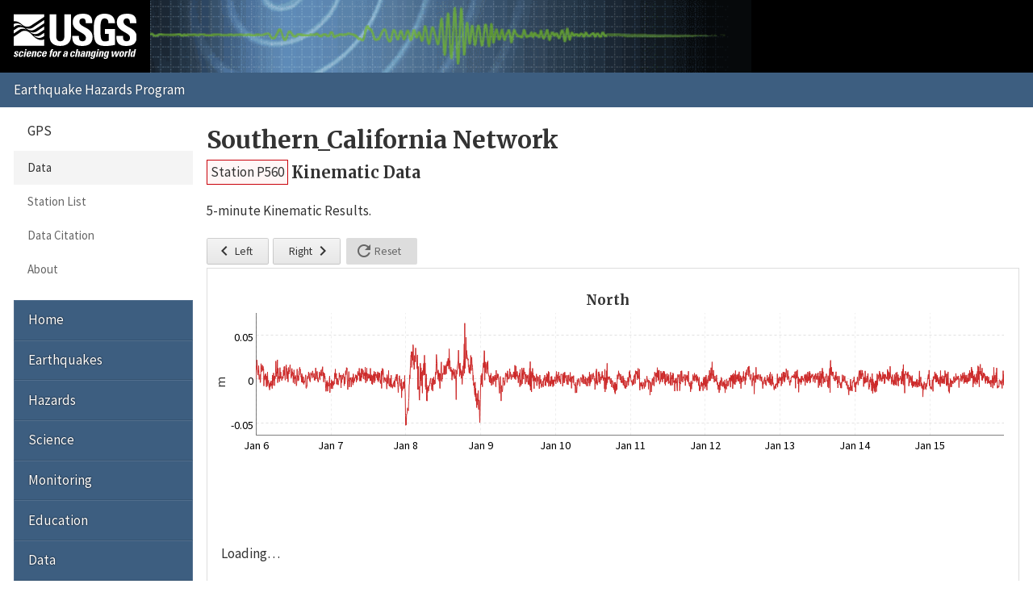

--- FILE ---
content_type: text/plain;charset=UTF-8
request_url: https://earthquake.usgs.gov/monitoring/gps/_getKinematic.csv.php?component=east&station=p560
body_size: 15217
content:
Datetime-UTC, East
2026/01/06 00:00:00, 0
2026/01/06 00:05:00, -0.0112
2026/01/06 00:10:00, -0.0089
2026/01/06 00:15:00, -0.009
2026/01/06 00:20:00, -0.0137
2026/01/06 00:25:00, -0.0136
2026/01/06 00:30:00, -0.0135
2026/01/06 00:35:00, -0.0171
2026/01/06 00:40:00, -0.0194
2026/01/06 00:45:00, -0.0088
2026/01/06 00:50:00, -0.0191
2026/01/06 00:55:00, -0.0181
2026/01/06 01:00:00, -0.0263
2026/01/06 01:05:00, -0.0279
2026/01/06 01:10:00, -0.0223
2026/01/06 01:15:00, -0.0244
2026/01/06 01:20:00, -0.0292
2026/01/06 01:25:00, -0.0228
2026/01/06 01:30:00, -0.0259
2026/01/06 01:35:00, -0.0222
2026/01/06 01:40:00, -0.0217
2026/01/06 01:45:00, -0.0286
2026/01/06 01:50:00, -0.0228
2026/01/06 01:55:00, -0.0257
2026/01/06 02:00:00, -0.0147
2026/01/06 02:05:00, -0.0186
2026/01/06 02:10:00, -0.019
2026/01/06 02:15:00, -0.0217
2026/01/06 02:20:00, -0.0226
2026/01/06 02:25:00, -0.0278
2026/01/06 02:30:00, -0.026
2026/01/06 02:35:00, -0.0282
2026/01/06 02:40:00, -0.0349
2026/01/06 02:45:00, -0.0303
2026/01/06 02:50:00, -0.0262
2026/01/06 02:55:00, -0.0255
2026/01/06 03:00:00, -0.0283
2026/01/06 03:05:00, -0.0254
2026/01/06 03:10:00, -0.0293
2026/01/06 03:15:00, -0.0313
2026/01/06 03:20:00, -0.0287
2026/01/06 03:25:00, -0.0276
2026/01/06 03:30:00, -0.0322
2026/01/06 03:35:00, -0.031
2026/01/06 03:40:00, -0.025
2026/01/06 03:45:00, -0.0365
2026/01/06 03:50:00, -0.0244
2026/01/06 03:55:00, -0.0398
2026/01/06 04:00:00, -0.0353
2026/01/06 04:05:00, -0.0239
2026/01/06 04:10:00, -0.0263
2026/01/06 04:15:00, -0.0318
2026/01/06 04:20:00, -0.0288
2026/01/06 04:25:00, -0.0186
2026/01/06 04:30:00, -0.0303
2026/01/06 04:35:00, -0.0303
2026/01/06 04:40:00, -0.0251
2026/01/06 04:45:00, -0.0176
2026/01/06 04:50:00, -0.0225
2026/01/06 04:55:00, -0.0259
2026/01/06 05:00:00, -0.0298
2026/01/06 05:05:00, -0.0277
2026/01/06 05:10:00, -0.023
2026/01/06 05:15:00, -0.0208
2026/01/06 05:20:00, -0.0234
2026/01/06 05:25:00, -0.0205
2026/01/06 05:30:00, -0.0228
2026/01/06 05:35:00, -0.0264
2026/01/06 05:40:00, -0.0253
2026/01/06 05:45:00, -0.0208
2026/01/06 05:50:00, -0.0199
2026/01/06 05:55:00, -0.0288
2026/01/06 06:00:00, -0.0252
2026/01/06 06:05:00, -0.0267
2026/01/06 06:10:00, -0.0213
2026/01/06 06:15:00, -0.0218
2026/01/06 06:20:00, -0.0262
2026/01/06 06:25:00, -0.0242
2026/01/06 06:30:00, -0.0243
2026/01/06 06:35:00, -0.0237
2026/01/06 06:40:00, -0.0257
2026/01/06 06:45:00, -0.0326
2026/01/06 06:50:00, -0.0228
2026/01/06 06:55:00, -0.0294
2026/01/06 07:00:00, -0.0354
2026/01/06 07:05:00, -0.0285
2026/01/06 07:10:00, -0.0269
2026/01/06 07:15:00, -0.0262
2026/01/06 07:20:00, -0.0261
2026/01/06 07:25:00, -0.0283
2026/01/06 07:30:00, -0.0259
2026/01/06 07:35:00, -0.0301
2026/01/06 07:40:00, -0.029
2026/01/06 07:45:00, -0.0348
2026/01/06 07:50:00, -0.0242
2026/01/06 07:55:00, -0.025
2026/01/06 08:00:00, -0.0259
2026/01/06 08:05:00, -0.0236
2026/01/06 08:10:00, -0.0234
2026/01/06 08:15:00, -0.0241
2026/01/06 08:20:00, -0.0258
2026/01/06 08:25:00, -0.0214
2026/01/06 08:30:00, -0.0227
2026/01/06 08:35:00, -0.0222
2026/01/06 08:40:00, -0.0256
2026/01/06 08:45:00, -0.027
2026/01/06 08:50:00, -0.0297
2026/01/06 08:55:00, -0.0231
2026/01/06 09:00:00, -0.0201
2026/01/06 09:05:00, -0.021
2026/01/06 09:10:00, -0.0236
2026/01/06 09:15:00, -0.0254
2026/01/06 09:20:00, -0.0182
2026/01/06 09:25:00, -0.016
2026/01/06 09:30:00, -0.0165
2026/01/06 09:35:00, -0.0206
2026/01/06 09:40:00, -0.0159
2026/01/06 09:45:00, -0.0127
2026/01/06 09:50:00, -0.0268
2026/01/06 09:55:00, -0.0188
2026/01/06 10:00:00, -0.0368
2026/01/06 10:05:00, -0.0279
2026/01/06 10:10:00, -0.0279
2026/01/06 10:15:00, -0.0207
2026/01/06 10:20:00, -0.0277
2026/01/06 10:25:00, -0.0177
2026/01/06 10:30:00, -0.0165
2026/01/06 10:35:00, -0.0192
2026/01/06 10:40:00, -0.0125
2026/01/06 10:45:00, -0.0184
2026/01/06 10:50:00, -0.0216
2026/01/06 10:55:00, -0.0216
2026/01/06 11:00:00, -0.0203
2026/01/06 11:05:00, -0.0263
2026/01/06 11:10:00, -0.024
2026/01/06 11:15:00, -0.0279
2026/01/06 11:20:00, -0.026
2026/01/06 11:25:00, -0.0298
2026/01/06 11:30:00, -0.0246
2026/01/06 11:35:00, -0.0174
2026/01/06 11:40:00, -0.0295
2026/01/06 11:45:00, -0.0283
2026/01/06 11:50:00, -0.0264
2026/01/06 11:55:00, -0.0301
2026/01/06 12:00:00, -0.0319
2026/01/06 12:05:00, -0.0227
2026/01/06 12:10:00, -0.0273
2026/01/06 12:15:00, -0.0251
2026/01/06 12:20:00, -0.0276
2026/01/06 12:25:00, -0.0269
2026/01/06 12:30:00, -0.0227
2026/01/06 12:35:00, -0.0263
2026/01/06 12:40:00, -0.0291
2026/01/06 12:45:00, -0.0246
2026/01/06 12:50:00, -0.0287
2026/01/06 12:55:00, -0.0272
2026/01/06 13:00:00, -0.0251
2026/01/06 13:05:00, -0.0259
2026/01/06 13:10:00, -0.0265
2026/01/06 13:15:00, -0.028
2026/01/06 13:20:00, -0.03
2026/01/06 13:25:00, -0.0265
2026/01/06 13:30:00, -0.0232
2026/01/06 13:35:00, -0.0258
2026/01/06 13:40:00, -0.0278
2026/01/06 13:45:00, -0.0267
2026/01/06 13:50:00, -0.0241
2026/01/06 13:55:00, -0.0203
2026/01/06 14:00:00, -0.0172
2026/01/06 14:05:00, -0.0197
2026/01/06 14:10:00, -0.0188
2026/01/06 14:15:00, -0.0194
2026/01/06 14:20:00, -0.0253
2026/01/06 14:25:00, -0.0273
2026/01/06 14:30:00, -0.022
2026/01/06 14:35:00, -0.0255
2026/01/06 14:40:00, -0.022
2026/01/06 14:45:00, -0.0179
2026/01/06 14:50:00, -0.0268
2026/01/06 14:55:00, -0.0257
2026/01/06 15:00:00, -0.0265
2026/01/06 15:05:00, -0.0275
2026/01/06 15:10:00, -0.023
2026/01/06 15:15:00, -0.0232
2026/01/06 15:20:00, -0.0226
2026/01/06 15:25:00, -0.0273
2026/01/06 15:30:00, -0.0266
2026/01/06 15:35:00, -0.0242
2026/01/06 15:40:00, -0.0212
2026/01/06 15:45:00, -0.0174
2026/01/06 15:50:00, -0.0241
2026/01/06 15:55:00, -0.028
2026/01/06 16:00:00, -0.0274
2026/01/06 16:05:00, -0.0237
2026/01/06 16:10:00, -0.0306
2026/01/06 16:15:00, -0.0254
2026/01/06 16:20:00, -0.0254
2026/01/06 16:25:00, -0.028
2026/01/06 16:30:00, -0.027
2026/01/06 16:35:00, -0.0255
2026/01/06 16:40:00, -0.0264
2026/01/06 16:45:00, -0.03
2026/01/06 16:50:00, -0.0306
2026/01/06 16:55:00, -0.0267
2026/01/06 17:00:00, -0.0289
2026/01/06 17:05:00, -0.0224
2026/01/06 17:10:00, -0.0277
2026/01/06 17:15:00, -0.0274
2026/01/06 17:20:00, -0.0251
2026/01/06 17:25:00, -0.0239
2026/01/06 17:30:00, -0.0239
2026/01/06 17:35:00, -0.0314
2026/01/06 17:40:00, -0.0271
2026/01/06 17:45:00, -0.0323
2026/01/06 17:50:00, -0.0299
2026/01/06 17:55:00, -0.032
2026/01/06 18:00:00, -0.0252
2026/01/06 18:05:00, -0.0285
2026/01/06 18:10:00, -0.0289
2026/01/06 18:15:00, -0.0317
2026/01/06 18:20:00, -0.0299
2026/01/06 18:25:00, -0.0272
2026/01/06 18:30:00, -0.032
2026/01/06 18:35:00, -0.0232
2026/01/06 18:40:00, -0.0271
2026/01/06 18:45:00, -0.0243
2026/01/06 18:50:00, -0.0262
2026/01/06 18:55:00, -0.0328
2026/01/06 19:00:00, -0.0203
2026/01/06 19:05:00, -0.0307
2026/01/06 19:10:00, -0.0366
2026/01/06 19:15:00, -0.0215
2026/01/06 19:20:00, -0.0217
2026/01/06 19:25:00, -0.0225
2026/01/06 19:30:00, -0.0258
2026/01/06 19:35:00, -0.0214
2026/01/06 19:40:00, -0.0225
2026/01/06 19:45:00, -0.028
2026/01/06 19:50:00, -0.0318
2026/01/06 19:55:00, -0.0304
2026/01/06 20:00:00, -0.0294
2026/01/06 20:05:00, -0.0296
2026/01/06 20:10:00, -0.0294
2026/01/06 20:15:00, -0.0272
2026/01/06 20:20:00, -0.035
2026/01/06 20:25:00, -0.0286
2026/01/06 20:30:00, -0.028
2026/01/06 20:35:00, -0.027
2026/01/06 20:40:00, -0.0248
2026/01/06 20:45:00, -0.0267
2026/01/06 20:50:00, -0.0231
2026/01/06 20:55:00, -0.026
2026/01/06 21:00:00, -0.0302
2026/01/06 21:05:00, -0.0293
2026/01/06 21:10:00, -0.0299
2026/01/06 21:15:00, -0.0272
2026/01/06 21:20:00, -0.0267
2026/01/06 21:25:00, -0.0303
2026/01/06 21:30:00, -0.0313
2026/01/06 21:35:00, -0.0286
2026/01/06 21:40:00, -0.0274
2026/01/06 21:45:00, -0.0334
2026/01/06 21:50:00, -0.0291
2026/01/06 21:55:00, -0.0259
2026/01/06 22:00:00, -0.0304
2026/01/06 22:05:00, -0.0247
2026/01/06 22:10:00, -0.0292
2026/01/06 22:15:00, -0.027
2026/01/06 22:20:00, -0.0259
2026/01/06 22:25:00, -0.0297
2026/01/06 22:30:00, -0.033
2026/01/06 22:35:00, -0.0372
2026/01/06 22:40:00, -0.0306
2026/01/06 22:45:00, -0.0325
2026/01/06 22:50:00, -0.0253
2026/01/06 22:55:00, -0.0335
2026/01/06 23:00:00, -0.034
2026/01/06 23:05:00, -0.0319
2026/01/06 23:10:00, -0.0346
2026/01/06 23:15:00, -0.0302
2026/01/06 23:20:00, -0.0315
2026/01/06 23:25:00, -0.0255
2026/01/06 23:30:00, -0.0284
2026/01/06 23:35:00, -0.0244
2026/01/06 23:40:00, -0.0274
2026/01/06 23:45:00, -0.0189
2026/01/06 23:50:00, -0.0263
2026/01/06 23:55:00, -0.0284
2026/01/07 00:00:00, -0.0314
2026/01/07 00:05:00, -0.0265
2026/01/07 00:10:00, -0.029
2026/01/07 00:15:00, -0.0314
2026/01/07 00:20:00, -0.0236
2026/01/07 00:25:00, -0.0337
2026/01/07 00:30:00, -0.0253
2026/01/07 00:35:00, -0.0233
2026/01/07 00:40:00, -0.0295
2026/01/07 00:45:00, -0.0354
2026/01/07 00:50:00, -0.0259
2026/01/07 00:55:00, -0.0268
2026/01/07 01:00:00, -0.0267
2026/01/07 01:05:00, -0.0273
2026/01/07 01:10:00, -0.0296
2026/01/07 01:15:00, -0.0265
2026/01/07 01:20:00, -0.0169
2026/01/07 01:25:00, -0.0271
2026/01/07 01:30:00, -0.0211
2026/01/07 01:35:00, -0.0256
2026/01/07 01:40:00, -0.0212
2026/01/07 01:45:00, -0.0245
2026/01/07 01:50:00, -0.0314
2026/01/07 01:55:00, -0.027
2026/01/07 02:00:00, -0.0148
2026/01/07 02:05:00, -0.0221
2026/01/07 02:10:00, -0.0236
2026/01/07 02:15:00, -0.0286
2026/01/07 02:20:00, -0.0264
2026/01/07 02:25:00, -0.0272
2026/01/07 02:30:00, -0.0223
2026/01/07 02:35:00, -0.0276
2026/01/07 02:40:00, -0.0291
2026/01/07 02:45:00, -0.0259
2026/01/07 02:50:00, -0.0293
2026/01/07 02:55:00, -0.027
2026/01/07 03:00:00, -0.028
2026/01/07 03:05:00, -0.0327
2026/01/07 03:10:00, -0.0285
2026/01/07 03:15:00, -0.0263
2026/01/07 03:20:00, -0.0218
2026/01/07 03:25:00, -0.032
2026/01/07 03:30:00, -0.0256
2026/01/07 03:35:00, -0.0243
2026/01/07 03:40:00, -0.029
2026/01/07 03:45:00, -0.0305
2026/01/07 03:50:00, -0.0273
2026/01/07 03:55:00, -0.0286
2026/01/07 04:00:00, -0.0255
2026/01/07 04:05:00, -0.0286
2026/01/07 04:10:00, -0.0338
2026/01/07 04:15:00, -0.0326
2026/01/07 04:20:00, -0.0279
2026/01/07 04:25:00, -0.0299
2026/01/07 04:30:00, -0.0345
2026/01/07 04:35:00, -0.031
2026/01/07 04:40:00, -0.0222
2026/01/07 04:45:00, -0.0263
2026/01/07 04:50:00, -0.0246
2026/01/07 04:55:00, -0.0259
2026/01/07 05:00:00, -0.0274
2026/01/07 05:05:00, -0.0195
2026/01/07 05:10:00, -0.0235
2026/01/07 05:15:00, -0.0134
2026/01/07 05:20:00, -0.0171
2026/01/07 05:25:00, -0.0114
2026/01/07 05:30:00, -0.0217
2026/01/07 05:35:00, -0.0235
2026/01/07 05:40:00, -0.0241
2026/01/07 05:45:00, -0.0237
2026/01/07 05:50:00, -0.0221
2026/01/07 05:55:00, -0.0207
2026/01/07 06:00:00, -0.0158
2026/01/07 06:05:00, -0.0192
2026/01/07 06:10:00, -0.0163
2026/01/07 06:15:00, -0.0193
2026/01/07 06:20:00, -0.017
2026/01/07 06:25:00, -0.0156
2026/01/07 06:30:00, -0.0217
2026/01/07 06:35:00, -0.0181
2026/01/07 06:40:00, -0.0201
2026/01/07 06:45:00, -0.0175
2026/01/07 06:50:00, -0.0187
2026/01/07 06:55:00, -0.0258
2026/01/07 07:00:00, -0.0269
2026/01/07 07:05:00, -0.0186
2026/01/07 07:10:00, -0.0214
2026/01/07 07:15:00, -0.0217
2026/01/07 07:20:00, -0.0218
2026/01/07 07:25:00, -0.0264
2026/01/07 07:30:00, -0.0197
2026/01/07 07:35:00, -0.0299
2026/01/07 07:40:00, -0.0232
2026/01/07 07:45:00, -0.0238
2026/01/07 07:50:00, -0.0188
2026/01/07 07:55:00, -0.021
2026/01/07 08:00:00, -0.0246
2026/01/07 08:05:00, -0.0216
2026/01/07 08:10:00, -0.0239
2026/01/07 08:15:00, -0.0263
2026/01/07 08:20:00, -0.0288
2026/01/07 08:25:00, -0.023
2026/01/07 08:30:00, -0.0219
2026/01/07 08:35:00, -0.0228
2026/01/07 08:40:00, -0.0278
2026/01/07 08:45:00, -0.0251
2026/01/07 08:50:00, -0.0235
2026/01/07 08:55:00, -0.0241
2026/01/07 09:00:00, -0.0321
2026/01/07 09:05:00, -0.0204
2026/01/07 09:10:00, -0.0241
2026/01/07 09:15:00, -0.0261
2026/01/07 09:20:00, -0.0261
2026/01/07 09:25:00, -0.0239
2026/01/07 09:30:00, -0.0258
2026/01/07 09:35:00, -0.0305
2026/01/07 09:40:00, -0.0166
2026/01/07 09:45:00, -0.0265
2026/01/07 09:50:00, -0.0162
2026/01/07 09:55:00, -0.0209
2026/01/07 10:00:00, -0.0198
2026/01/07 10:05:00, -0.0233
2026/01/07 10:10:00, -0.0169
2026/01/07 10:15:00, -0.0202
2026/01/07 10:20:00, -0.0246
2026/01/07 10:25:00, -0.0238
2026/01/07 10:30:00, -0.0245
2026/01/07 10:35:00, -0.0293
2026/01/07 10:40:00, -0.027
2026/01/07 10:45:00, -0.026
2026/01/07 10:50:00, -0.0245
2026/01/07 10:55:00, -0.0232
2026/01/07 11:00:00, -0.0222
2026/01/07 11:05:00, -0.0207
2026/01/07 11:10:00, -0.0247
2026/01/07 11:15:00, -0.0262
2026/01/07 11:20:00, -0.0281
2026/01/07 11:25:00, -0.0271
2026/01/07 11:30:00, -0.0157
2026/01/07 11:35:00, -0.0262
2026/01/07 11:40:00, -0.0234
2026/01/07 11:45:00, -0.0253
2026/01/07 11:50:00, -0.0235
2026/01/07 11:55:00, -0.0251
2026/01/07 12:00:00, -0.0211
2026/01/07 12:05:00, -0.0262
2026/01/07 12:10:00, -0.0227
2026/01/07 12:15:00, -0.022
2026/01/07 12:20:00, -0.0323
2026/01/07 12:25:00, -0.0283
2026/01/07 12:30:00, -0.0302
2026/01/07 12:35:00, -0.0305
2026/01/07 12:40:00, -0.0254
2026/01/07 12:45:00, -0.0293
2026/01/07 12:50:00, -0.0323
2026/01/07 12:55:00, -0.0302
2026/01/07 13:00:00, -0.0266
2026/01/07 13:05:00, -0.0265
2026/01/07 13:10:00, -0.0225
2026/01/07 13:15:00, -0.0304
2026/01/07 13:20:00, -0.0258
2026/01/07 13:25:00, -0.0327
2026/01/07 13:30:00, -0.0204
2026/01/07 13:35:00, -0.0275
2026/01/07 13:40:00, -0.0256
2026/01/07 13:45:00, -0.0302
2026/01/07 13:50:00, -0.0232
2026/01/07 13:55:00, -0.0222
2026/01/07 14:00:00, -0.0224
2026/01/07 14:05:00, -0.0339
2026/01/07 14:10:00, -0.0281
2026/01/07 14:15:00, -0.026
2026/01/07 14:20:00, -0.0326
2026/01/07 14:25:00, -0.0286
2026/01/07 14:30:00, -0.0262
2026/01/07 14:35:00, -0.0246
2026/01/07 14:40:00, -0.0246
2026/01/07 14:45:00, -0.0253
2026/01/07 14:50:00, -0.0295
2026/01/07 14:55:00, -0.0272
2026/01/07 15:00:00, -0.0282
2026/01/07 15:05:00, -0.0303
2026/01/07 15:10:00, -0.029
2026/01/07 15:15:00, -0.0275
2026/01/07 15:20:00, -0.0284
2026/01/07 15:25:00, -0.0337
2026/01/07 15:30:00, -0.0325
2026/01/07 15:35:00, -0.0289
2026/01/07 15:40:00, -0.0262
2026/01/07 15:45:00, -0.0279
2026/01/07 15:50:00, -0.0311
2026/01/07 15:55:00, -0.0266
2026/01/07 16:00:00, -0.0261
2026/01/07 16:05:00, -0.0301
2026/01/07 16:10:00, -0.0247
2026/01/07 16:15:00, -0.0275
2026/01/07 16:20:00, -0.0306
2026/01/07 16:25:00, -0.0238
2026/01/07 16:30:00, -0.0257
2026/01/07 16:35:00, -0.0217
2026/01/07 16:40:00, -0.0244
2026/01/07 16:45:00, -0.0154
2026/01/07 16:50:00, -0.0215
2026/01/07 16:55:00, -0.0255
2026/01/07 17:00:00, -0.032
2026/01/07 17:05:00, -0.0256
2026/01/07 17:10:00, -0.0246
2026/01/07 17:15:00, -0.0187
2026/01/07 17:20:00, -0.0228
2026/01/07 17:25:00, -0.0263
2026/01/07 17:30:00, -0.0287
2026/01/07 17:35:00, -0.021
2026/01/07 17:40:00, -0.0277
2026/01/07 17:45:00, -0.0287
2026/01/07 17:50:00, -0.0273
2026/01/07 17:55:00, -0.0305
2026/01/07 18:00:00, -0.023
2026/01/07 18:05:00, -0.024
2026/01/07 18:10:00, -0.0283
2026/01/07 18:15:00, -0.031
2026/01/07 18:20:00, -0.0287
2026/01/07 18:25:00, -0.039
2026/01/07 18:30:00, -0.0207
2026/01/07 18:35:00, -0.0229
2026/01/07 18:40:00, -0.026
2026/01/07 18:45:00, -0.0215
2026/01/07 18:50:00, -0.025
2026/01/07 18:55:00, -0.0217
2026/01/07 19:00:00, -0.0321
2026/01/07 19:05:00, -0.0221
2026/01/07 19:10:00, -0.0235
2026/01/07 19:15:00, -0.0258
2026/01/07 19:20:00, -0.0241
2026/01/07 19:25:00, -0.0283
2026/01/07 19:30:00, -0.027
2026/01/07 19:35:00, -0.0211
2026/01/07 19:40:00, -0.0239
2026/01/07 19:45:00, -0.0258
2026/01/07 19:50:00, -0.027
2026/01/07 19:55:00, -0.0278
2026/01/07 20:00:00, -0.0293
2026/01/07 20:05:00, -0.0348
2026/01/07 20:10:00, -0.0273
2026/01/07 20:15:00, -0.0258
2026/01/07 20:20:00, -0.028
2026/01/07 20:25:00, -0.0282
2026/01/07 20:30:00, -0.0291
2026/01/07 20:35:00, -0.0197
2026/01/07 20:40:00, -0.0298
2026/01/07 20:45:00, -0.0241
2026/01/07 20:50:00, -0.0223
2026/01/07 20:55:00, -0.0247
2026/01/07 21:00:00, -0.0319
2026/01/07 21:05:00, -0.0308
2026/01/07 21:10:00, -0.0261
2026/01/07 21:15:00, -0.0261
2026/01/07 21:20:00, -0.0349
2026/01/07 21:25:00, -0.0313
2026/01/07 21:30:00, -0.03
2026/01/07 21:35:00, -0.0304
2026/01/07 21:40:00, -0.0374
2026/01/07 21:45:00, -0.0267
2026/01/07 21:50:00, -0.0263
2026/01/07 21:55:00, -0.0236
2026/01/07 22:00:00, -0.0215
2026/01/07 22:05:00, -0.026
2026/01/07 22:10:00, -0.0218
2026/01/07 22:15:00, -0.0062
2026/01/07 22:20:00, -0.0174
2026/01/07 22:25:00, -0.0191
2026/01/07 22:30:00, -0.0116
2026/01/07 22:35:00, -0.0149
2026/01/07 22:40:00, -0.0159
2026/01/07 22:45:00, -0.0252
2026/01/07 22:50:00, -0.0252
2026/01/07 22:55:00, -0.0286
2026/01/07 23:00:00, -0.0214
2026/01/07 23:05:00, -0.0221
2026/01/07 23:10:00, -0.021
2026/01/07 23:15:00, -0.0213
2026/01/07 23:20:00, -0.0137
2026/01/07 23:25:00, -0.024
2026/01/07 23:30:00, -0.0193
2026/01/07 23:35:00, -0.026
2026/01/07 23:40:00, -0.0238
2026/01/07 23:45:00, -0.0256
2026/01/07 23:50:00, -0.0307
2026/01/07 23:55:00, -0.0294
2026/01/08 00:00:00, -0.0934
2026/01/08 00:05:00, -0.0933
2026/01/08 00:10:00, -0.0961
2026/01/08 00:15:00, -0.0811
2026/01/08 00:20:00, -0.0813
2026/01/08 00:25:00, -0.0731
2026/01/08 00:30:00, -0.0813
2026/01/08 00:35:00, -0.0852
2026/01/08 00:40:00, -0.0832
2026/01/08 00:45:00, -0.0862
2026/01/08 00:50:00, -0.072
2026/01/08 00:55:00, -0.0755
2026/01/08 01:00:00, -0.0806
2026/01/08 01:05:00, -0.0711
2026/01/08 01:10:00, -0.0547
2026/01/08 01:15:00, -0.0579
2026/01/08 01:20:00, -0.0505
2026/01/08 01:25:00, -0.0535
2026/01/08 01:30:00, -0.0467
2026/01/08 01:35:00, -0.0471
2026/01/08 01:40:00, -0.0428
2026/01/08 01:45:00, -0.0486
2026/01/08 01:50:00, -0.0581
2026/01/08 01:55:00, -0.0374
2026/01/08 02:00:00, -0.0457
2026/01/08 02:05:00, -0.0543
2026/01/08 02:10:00, -0.0388
2026/01/08 02:15:00, -0.0334
2026/01/08 02:20:00, -0.04
2026/01/08 02:25:00, -0.029
2026/01/08 02:30:00, -0.0297
2026/01/08 02:35:00, -0.0505
2026/01/08 02:40:00, -0.0488
2026/01/08 02:45:00, -0.0523
2026/01/08 02:50:00, -0.0558
2026/01/08 02:55:00, -0.051
2026/01/08 03:00:00, -0.0531
2026/01/08 03:05:00, -0.0588
2026/01/08 03:10:00, -0.0331
2026/01/08 03:15:00, -0.0429
2026/01/08 03:20:00, -0.0439
2026/01/08 03:25:00, -0.0402
2026/01/08 03:30:00, -0.0305
2026/01/08 03:35:00, -0.0308
2026/01/08 03:40:00, -0.0308
2026/01/08 03:45:00, -0.0183
2026/01/08 03:50:00, -0.0177
2026/01/08 03:55:00, -0.0346
2026/01/08 04:00:00, -0.037
2026/01/08 04:05:00, -0.029
2026/01/08 04:10:00, -0.0491
2026/01/08 04:15:00, -0.0437
2026/01/08 04:20:00, -0.0372
2026/01/08 04:25:00, -0.0257
2026/01/08 04:30:00, -0.0082
2026/01/08 04:35:00, -0.0174
2026/01/08 04:40:00, -0.0148
2026/01/08 04:45:00, -0.0066
2026/01/08 04:50:00, -0.0185
2026/01/08 04:55:00, -0.0125
2026/01/08 05:00:00, -0.0079
2026/01/08 05:05:00, -0.0172
2026/01/08 05:10:00, -0.0038
2026/01/08 05:15:00, -0.0231
2026/01/08 05:20:00, -0.0148
2026/01/08 05:25:00, -0.0219
2026/01/08 05:30:00, -0.0259
2026/01/08 05:35:00, -0.025
2026/01/08 05:40:00, -0.02
2026/01/08 05:45:00, -0.0184
2026/01/08 05:50:00, -0.0185
2026/01/08 05:55:00, -0.0162
2026/01/08 06:00:00, -0.0136
2026/01/08 06:05:00, -0.019
2026/01/08 06:10:00, -0.01
2026/01/08 06:15:00, -0.0196
2026/01/08 06:20:00, -0.0198
2026/01/08 06:25:00, -0.0303
2026/01/08 06:30:00, -0.0169
2026/01/08 06:35:00, -0.0163
2026/01/08 06:40:00, -0.0185
2026/01/08 06:45:00, -0.0132
2026/01/08 06:50:00, -0.0131
2026/01/08 06:55:00, -0.0254
2026/01/08 07:00:00, -0.0062
2026/01/08 07:05:00, -0.019
2026/01/08 07:10:00, -0.0137
2026/01/08 07:15:00, -0.0113
2026/01/08 07:20:00, -0.0155
2026/01/08 07:25:00, -0.0248
2026/01/08 07:30:00, -0.0245
2026/01/08 07:35:00, -0.0104
2026/01/08 07:40:00, -0.0105
2026/01/08 07:45:00, -0.0138
2026/01/08 07:50:00, -0.0093
2026/01/08 07:55:00, -0.0195
2026/01/08 08:00:00, -0.0104
2026/01/08 08:05:00, -0.0247
2026/01/08 08:10:00, -0.0144
2026/01/08 08:15:00, -0.0173
2026/01/08 08:20:00, -0.025
2026/01/08 08:25:00, -0.024
2026/01/08 08:30:00, -0.024
2026/01/08 08:35:00, -0.0322
2026/01/08 08:40:00, -0.0215
2026/01/08 08:45:00, -0.0269
2026/01/08 08:50:00, -0.0217
2026/01/08 08:55:00, -0.0263
2026/01/08 09:00:00, -0.029
2026/01/08 09:05:00, -0.0207
2026/01/08 09:10:00, -0.0204
2026/01/08 09:15:00, -0.0294
2026/01/08 09:20:00, -0.0246
2026/01/08 09:25:00, -0.0273
2026/01/08 09:30:00, -0.0287
2026/01/08 09:35:00, -0.0026
2026/01/08 09:40:00, -0.0131
2026/01/08 09:45:00, -0.0165
2026/01/08 09:50:00, -0.01
2026/01/08 09:55:00, -0.0168
2026/01/08 10:00:00, -0.0133
2026/01/08 10:05:00, -0.0158
2026/01/08 10:10:00, -0.0324
2026/01/08 10:15:00, -0.0195
2026/01/08 10:20:00, -0.0297
2026/01/08 10:25:00, -0.0249
2026/01/08 10:30:00, -0.0324
2026/01/08 10:35:00, -0.023
2026/01/08 10:40:00, -0.0274
2026/01/08 10:45:00, -0.0296
2026/01/08 10:50:00, -0.0321
2026/01/08 10:55:00, -0.0315
2026/01/08 11:00:00, -0.039
2026/01/08 11:05:00, -0.0349
2026/01/08 11:10:00, -0.0247
2026/01/08 11:15:00, -0.0348
2026/01/08 11:20:00, -0.0347
2026/01/08 11:25:00, -0.0205
2026/01/08 11:30:00, -0.019
2026/01/08 11:35:00, -0.0288
2026/01/08 11:40:00, -0.0228
2026/01/08 11:45:00, -0.0318
2026/01/08 11:50:00, -0.02
2026/01/08 11:55:00, -0.024
2026/01/08 12:00:00, -0.0281
2026/01/08 12:05:00, -0.0309
2026/01/08 12:10:00, -0.0311
2026/01/08 12:15:00, -0.0377
2026/01/08 12:20:00, -0.0307
2026/01/08 12:25:00, -0.0328
2026/01/08 12:30:00, -0.0345
2026/01/08 12:35:00, -0.0318
2026/01/08 12:40:00, -0.0404
2026/01/08 12:45:00, -0.0239
2026/01/08 12:50:00, -0.035
2026/01/08 12:55:00, -0.0288
2026/01/08 13:00:00, -0.0329
2026/01/08 13:05:00, -0.0263
2026/01/08 13:10:00, -0.038
2026/01/08 13:15:00, -0.0337
2026/01/08 13:20:00, -0.037
2026/01/08 13:25:00, -0.0318
2026/01/08 13:30:00, -0.0268
2026/01/08 13:35:00, -0.0278
2026/01/08 13:40:00, -0.0294
2026/01/08 13:45:00, -0.035
2026/01/08 13:50:00, -0.0312
2026/01/08 13:55:00, -0.0317
2026/01/08 14:00:00, -0.0297
2026/01/08 14:05:00, -0.0362
2026/01/08 14:10:00, -0.0277
2026/01/08 14:15:00, -0.0242
2026/01/08 14:20:00, -0.0287
2026/01/08 14:25:00, -0.0336
2026/01/08 14:30:00, -0.0135
2026/01/08 14:35:00, -0.0246
2026/01/08 14:40:00, -0.023
2026/01/08 14:45:00, -0.0119
2026/01/08 14:50:00, -0.021
2026/01/08 14:55:00, -0.0169
2026/01/08 15:00:00, -0.0206
2026/01/08 15:05:00, -0.0308
2026/01/08 15:10:00, -0.023
2026/01/08 15:15:00, -0.0257
2026/01/08 15:20:00, -0.032
2026/01/08 15:25:00, -0.0186
2026/01/08 15:30:00, -0.0271
2026/01/08 15:35:00, -0.0225
2026/01/08 15:40:00, -0.0183
2026/01/08 15:45:00, -0.0257
2026/01/08 15:50:00, -0.0184
2026/01/08 15:55:00, -0.0221
2026/01/08 16:00:00, -0.0292
2026/01/08 16:05:00, -0.0293
2026/01/08 16:10:00, -0.0218
2026/01/08 16:15:00, -0.0361
2026/01/08 16:20:00, -0.0274
2026/01/08 16:25:00, -0.0357
2026/01/08 16:30:00, -0.0349
2026/01/08 16:35:00, -0.0249
2026/01/08 16:55:00, -0.0249
2026/01/08 17:00:00, -0.0144
2026/01/08 17:05:00, -0.0292
2026/01/08 17:10:00, -0.0254
2026/01/08 17:15:00, -0.0269
2026/01/08 17:20:00, -0.0273
2026/01/08 17:25:00, -0.0372
2026/01/08 17:30:00, -0.0298
2026/01/08 17:35:00, -0.0386
2026/01/08 17:40:00, -0.0264
2026/01/08 17:45:00, -0.035
2026/01/08 17:50:00, -0.0337
2026/01/08 17:55:00, -0.0456
2026/01/08 18:00:00, -0.0358
2026/01/08 18:05:00, -0.0405
2026/01/08 18:10:00, -0.0307
2026/01/08 18:15:00, -0.0286
2026/01/08 18:20:00, -0.032
2026/01/08 18:25:00, -0.0363
2026/01/08 18:30:00, -0.0261
2026/01/08 18:35:00, -0.0346
2026/01/08 18:40:00, -0.0353
2026/01/08 18:45:00, -0.0331
2026/01/08 18:50:00, -0.0409
2026/01/08 18:55:00, -0.031
2026/01/08 19:00:00, -0.0335
2026/01/08 19:05:00, -0.0286
2026/01/08 19:10:00, -0.0297
2026/01/08 19:15:00, -0.0273
2026/01/08 19:20:00, -0.0359
2026/01/08 19:25:00, -0.0291
2026/01/08 19:30:00, -0.0447
2026/01/08 19:35:00, -0.0455
2026/01/08 19:40:00, -0.0545
2026/01/08 19:45:00, -0.0545
2026/01/08 19:50:00, -0.0511
2026/01/08 19:55:00, -0.0476
2026/01/08 20:00:00, -0.0481
2026/01/08 20:05:00, -0.0454
2026/01/08 20:10:00, -0.0482
2026/01/08 20:15:00, -0.0481
2026/01/08 20:20:00, -0.0388
2026/01/08 20:25:00, -0.0368
2026/01/08 20:30:00, -0.0324
2026/01/08 20:35:00, -0.0316
2026/01/08 20:40:00, -0.0364
2026/01/08 20:45:00, -0.029
2026/01/08 20:50:00, -0.032
2026/01/08 20:55:00, -0.0314
2026/01/08 21:00:00, -0.04
2026/01/08 21:05:00, -0.0366
2026/01/08 21:10:00, -0.0377
2026/01/08 21:15:00, -0.0419
2026/01/08 21:20:00, -0.0382
2026/01/08 21:25:00, -0.0297
2026/01/08 21:30:00, -0.0255
2026/01/08 21:35:00, -0.0217
2026/01/08 21:40:00, -0.0246
2026/01/08 21:45:00, -0.015
2026/01/08 21:50:00, -0.0196
2026/01/08 21:55:00, -0.0139
2026/01/08 22:00:00, -0.0078
2026/01/08 22:05:00, -0.0017
2026/01/08 22:10:00, -0.0039
2026/01/08 22:15:00, -0.0061
2026/01/08 22:20:00, -0.011
2026/01/08 22:25:00, -0.0082
2026/01/08 22:30:00, -0.0045
2026/01/08 22:35:00, -0.0123
2026/01/08 22:40:00, 0.0016
2026/01/08 22:45:00, -0.0006
2026/01/08 22:50:00, -0.0109
2026/01/08 22:55:00, -0.007
2026/01/08 23:00:00, -0.0223
2026/01/08 23:05:00, -0.0148
2026/01/08 23:10:00, -0.0091
2026/01/08 23:15:00, -0.0106
2026/01/08 23:20:00, -0.0083
2026/01/08 23:25:00, 0.0012
2026/01/08 23:30:00, 0.0036
2026/01/08 23:35:00, 0.013
2026/01/08 23:40:00, 0.0093
2026/01/08 23:45:00, 0.002
2026/01/08 23:50:00, 0.0129
2026/01/08 23:55:00, 0.0267
2026/01/09 00:00:00, -0.0156
2026/01/09 00:05:00, -0.0128
2026/01/09 00:10:00, -0.0262
2026/01/09 00:15:00, -0.0201
2026/01/09 00:20:00, -0.0231
2026/01/09 00:25:00, -0.0086
2026/01/09 00:30:00, -0.024
2026/01/09 00:35:00, -0.0043
2026/01/09 00:40:00, -0.007
2026/01/09 00:45:00, 0.0041
2026/01/09 00:50:00, -0.0125
2026/01/09 00:55:00, -0.0099
2026/01/09 01:00:00, -0.0185
2026/01/09 01:05:00, -0.0076
2026/01/09 01:10:00, -0.0138
2026/01/09 01:15:00, -0.0227
2026/01/09 01:20:00, -0.0167
2026/01/09 01:25:00, -0.0345
2026/01/09 01:30:00, -0.0282
2026/01/09 01:35:00, -0.0279
2026/01/09 01:40:00, -0.0277
2026/01/09 01:45:00, -0.0225
2026/01/09 01:50:00, -0.0202
2026/01/09 01:55:00, -0.0158
2026/01/09 02:00:00, -0.0197
2026/01/09 02:05:00, -0.0216
2026/01/09 02:10:00, -0.0265
2026/01/09 02:15:00, -0.0343
2026/01/09 02:20:00, -0.0233
2026/01/09 02:25:00, -0.0286
2026/01/09 02:30:00, -0.034
2026/01/09 02:35:00, -0.0249
2026/01/09 02:40:00, -0.035
2026/01/09 02:45:00, -0.0243
2026/01/09 02:50:00, -0.0229
2026/01/09 02:55:00, -0.0237
2026/01/09 03:00:00, -0.0218
2026/01/09 03:05:00, -0.028
2026/01/09 03:10:00, -0.0319
2026/01/09 03:15:00, -0.038
2026/01/09 03:20:00, -0.0276
2026/01/09 03:25:00, -0.0338
2026/01/09 03:30:00, -0.0252
2026/01/09 03:35:00, -0.0263
2026/01/09 03:40:00, -0.0258
2026/01/09 03:45:00, -0.0346
2026/01/09 03:50:00, -0.0255
2026/01/09 03:55:00, -0.0264
2026/01/09 04:00:00, -0.0262
2026/01/09 04:05:00, -0.0275
2026/01/09 04:10:00, -0.03
2026/01/09 04:15:00, -0.0271
2026/01/09 04:20:00, -0.0288
2026/01/09 04:25:00, -0.0257
2026/01/09 04:30:00, -0.0279
2026/01/09 04:35:00, -0.0264
2026/01/09 04:40:00, -0.0276
2026/01/09 04:45:00, -0.0233
2026/01/09 04:50:00, -0.0232
2026/01/09 04:55:00, -0.0252
2026/01/09 05:00:00, -0.0295
2026/01/09 05:05:00, -0.0205
2026/01/09 05:10:00, -0.0247
2026/01/09 05:15:00, -0.0235
2026/01/09 05:20:00, -0.0174
2026/01/09 05:25:00, -0.0293
2026/01/09 05:30:00, -0.0261
2026/01/09 05:35:00, -0.0173
2026/01/09 05:40:00, -0.0211
2026/01/09 05:45:00, -0.0244
2026/01/09 05:50:00, -0.0255
2026/01/09 05:55:00, -0.0275
2026/01/09 06:00:00, -0.0187
2026/01/09 06:05:00, -0.0222
2026/01/09 06:10:00, -0.0224
2026/01/09 06:15:00, -0.0144
2026/01/09 06:20:00, -0.0216
2026/01/09 06:25:00, -0.0162
2026/01/09 06:30:00, -0.0209
2026/01/09 06:35:00, -0.0294
2026/01/09 06:40:00, -0.0116
2026/01/09 06:45:00, -0.0163
2026/01/09 06:50:00, -0.0196
2026/01/09 06:55:00, -0.02
2026/01/09 07:00:00, -0.0297
2026/01/09 07:05:00, -0.0312
2026/01/09 07:10:00, -0.0239
2026/01/09 07:15:00, -0.0321
2026/01/09 07:20:00, -0.0212
2026/01/09 07:25:00, -0.0223
2026/01/09 07:30:00, -0.0269
2026/01/09 07:35:00, -0.0317
2026/01/09 07:40:00, -0.031
2026/01/09 07:45:00, -0.0275
2026/01/09 07:50:00, -0.0274
2026/01/09 07:55:00, -0.0275
2026/01/09 08:00:00, -0.0276
2026/01/09 08:05:00, -0.0242
2026/01/09 08:10:00, -0.03
2026/01/09 08:15:00, -0.0231
2026/01/09 08:20:00, -0.0195
2026/01/09 08:25:00, -0.0263
2026/01/09 08:30:00, -0.0228
2026/01/09 08:35:00, -0.0291
2026/01/09 08:40:00, -0.0191
2026/01/09 08:45:00, -0.0288
2026/01/09 08:50:00, -0.0272
2026/01/09 08:55:00, -0.0302
2026/01/09 09:00:00, -0.0232
2026/01/09 09:05:00, -0.0205
2026/01/09 09:10:00, -0.0285
2026/01/09 09:15:00, -0.0259
2026/01/09 09:20:00, -0.0238
2026/01/09 09:25:00, -0.0291
2026/01/09 09:30:00, -0.019
2026/01/09 09:35:00, -0.0247
2026/01/09 09:40:00, -0.0237
2026/01/09 09:45:00, -0.0199
2026/01/09 09:50:00, -0.0258
2026/01/09 09:55:00, -0.0315
2026/01/09 10:00:00, -0.0225
2026/01/09 10:05:00, -0.0218
2026/01/09 10:10:00, -0.022
2026/01/09 10:15:00, -0.022
2026/01/09 10:20:00, -0.0166
2026/01/09 10:25:00, -0.0184
2026/01/09 10:30:00, -0.0247
2026/01/09 10:35:00, -0.023
2026/01/09 10:40:00, -0.019
2026/01/09 10:45:00, -0.0239
2026/01/09 10:50:00, -0.0219
2026/01/09 10:55:00, -0.0231
2026/01/09 11:00:00, -0.024
2026/01/09 11:05:00, -0.023
2026/01/09 11:10:00, -0.0202
2026/01/09 11:15:00, -0.0288
2026/01/09 11:20:00, -0.02
2026/01/09 11:25:00, -0.0259
2026/01/09 11:30:00, -0.0288
2026/01/09 11:35:00, -0.0197
2026/01/09 11:40:00, -0.0282
2026/01/09 11:45:00, -0.0208
2026/01/09 11:50:00, -0.0236
2026/01/09 11:55:00, -0.0259
2026/01/09 12:00:00, -0.0297
2026/01/09 12:05:00, -0.0195
2026/01/09 12:10:00, -0.0291
2026/01/09 12:15:00, -0.0258
2026/01/09 12:20:00, -0.0295
2026/01/09 12:25:00, -0.0284
2026/01/09 12:30:00, -0.0258
2026/01/09 12:35:00, -0.0285
2026/01/09 12:40:00, -0.0239
2026/01/09 12:45:00, -0.0264
2026/01/09 12:50:00, -0.0234
2026/01/09 12:55:00, -0.0248
2026/01/09 13:00:00, -0.0217
2026/01/09 13:05:00, -0.026
2026/01/09 13:10:00, -0.0196
2026/01/09 13:15:00, -0.0267
2026/01/09 13:20:00, -0.0304
2026/01/09 13:25:00, -0.0183
2026/01/09 13:30:00, -0.0273
2026/01/09 13:35:00, -0.0253
2026/01/09 13:40:00, -0.0238
2026/01/09 13:45:00, -0.0188
2026/01/09 13:50:00, -0.0242
2026/01/09 13:55:00, -0.0229
2026/01/09 14:00:00, -0.0269
2026/01/09 14:05:00, -0.0273
2026/01/09 14:10:00, -0.028
2026/01/09 14:15:00, -0.0257
2026/01/09 14:20:00, -0.0273
2026/01/09 14:25:00, -0.0251
2026/01/09 14:30:00, -0.0228
2026/01/09 14:35:00, -0.0271
2026/01/09 14:40:00, -0.027
2026/01/09 14:45:00, -0.0307
2026/01/09 14:50:00, -0.0299
2026/01/09 14:55:00, -0.0274
2026/01/09 15:00:00, -0.0315
2026/01/09 15:05:00, -0.0266
2026/01/09 15:10:00, -0.0365
2026/01/09 15:15:00, -0.0302
2026/01/09 15:20:00, -0.0212
2026/01/09 15:25:00, -0.0307
2026/01/09 15:30:00, -0.0288
2026/01/09 15:35:00, -0.0224
2026/01/09 15:40:00, -0.0337
2026/01/09 15:45:00, -0.0267
2026/01/09 15:50:00, -0.029
2026/01/09 15:55:00, -0.0274
2026/01/09 16:00:00, -0.0257
2026/01/09 16:05:00, -0.0288
2026/01/09 16:10:00, -0.0277
2026/01/09 16:15:00, -0.0212
2026/01/09 16:20:00, -0.0229
2026/01/09 16:25:00, -0.0322
2026/01/09 16:30:00, -0.031
2026/01/09 16:35:00, -0.0333
2026/01/09 16:40:00, -0.0284
2026/01/09 16:45:00, -0.0229
2026/01/09 16:50:00, -0.0271
2026/01/09 16:55:00, -0.0296
2026/01/09 17:00:00, -0.0301
2026/01/09 17:05:00, -0.0298
2026/01/09 17:10:00, -0.0321
2026/01/09 17:15:00, -0.0289
2026/01/09 17:20:00, -0.0287
2026/01/09 17:25:00, -0.0299
2026/01/09 17:30:00, -0.0241
2026/01/09 17:35:00, -0.0205
2026/01/09 17:40:00, -0.029
2026/01/09 17:45:00, -0.0233
2026/01/09 17:50:00, -0.0286
2026/01/09 17:55:00, -0.0214
2026/01/09 18:00:00, -0.0225
2026/01/09 18:05:00, -0.0252
2026/01/09 18:10:00, -0.0221
2026/01/09 18:15:00, -0.0254
2026/01/09 18:20:00, -0.0267
2026/01/09 18:25:00, -0.0273
2026/01/09 18:30:00, -0.0209
2026/01/09 18:35:00, -0.0264
2026/01/09 18:40:00, -0.0259
2026/01/09 18:45:00, -0.019
2026/01/09 18:50:00, -0.0234
2026/01/09 18:55:00, -0.0183
2026/01/09 19:00:00, -0.0148
2026/01/09 19:05:00, -0.0226
2026/01/09 19:10:00, -0.0237
2026/01/09 19:15:00, -0.0254
2026/01/09 19:20:00, -0.03
2026/01/09 19:25:00, -0.0273
2026/01/09 19:30:00, -0.0309
2026/01/09 19:35:00, -0.027
2026/01/09 19:40:00, -0.0291
2026/01/09 19:45:00, -0.0325
2026/01/09 19:50:00, -0.0315
2026/01/09 19:55:00, -0.028
2026/01/09 20:00:00, -0.0269
2026/01/09 20:05:00, -0.0324
2026/01/09 20:10:00, -0.0316
2026/01/09 20:15:00, -0.0267
2026/01/09 20:20:00, -0.0234
2026/01/09 20:25:00, -0.029
2026/01/09 20:30:00, -0.0294
2026/01/09 20:35:00, -0.0305
2026/01/09 20:40:00, -0.0254
2026/01/09 20:45:00, -0.0197
2026/01/09 20:50:00, -0.0262
2026/01/09 20:55:00, -0.0253
2026/01/09 21:00:00, -0.0205
2026/01/09 21:05:00, -0.0221
2026/01/09 21:10:00, -0.0161
2026/01/09 21:15:00, -0.0197
2026/01/09 21:20:00, -0.0213
2026/01/09 21:25:00, -0.0162
2026/01/09 21:30:00, -0.0221
2026/01/09 21:35:00, -0.0145
2026/01/09 21:40:00, -0.0162
2026/01/09 21:45:00, -0.015
2026/01/09 21:50:00, -0.0232
2026/01/09 21:55:00, -0.0204
2026/01/09 22:00:00, -0.0202
2026/01/09 22:05:00, -0.0149
2026/01/09 22:10:00, -0.0148
2026/01/09 22:15:00, -0.0222
2026/01/09 22:20:00, -0.0262
2026/01/09 22:25:00, -0.0219
2026/01/09 22:30:00, -0.0248
2026/01/09 22:35:00, -0.0181
2026/01/09 22:40:00, -0.0241
2026/01/09 22:45:00, -0.0305
2026/01/09 22:50:00, -0.0257
2026/01/09 22:55:00, -0.0324
2026/01/09 23:00:00, -0.0264
2026/01/09 23:05:00, -0.0243
2026/01/09 23:10:00, -0.0296
2026/01/09 23:15:00, -0.0294
2026/01/09 23:20:00, -0.0233
2026/01/09 23:25:00, -0.0253
2026/01/09 23:30:00, -0.029
2026/01/09 23:35:00, -0.0266
2026/01/09 23:40:00, -0.0238
2026/01/09 23:45:00, -0.0312
2026/01/09 23:50:00, -0.0234
2026/01/09 23:55:00, -0.0293
2026/01/10 00:00:00, -0.0244
2026/01/10 00:05:00, -0.0307
2026/01/10 00:10:00, -0.0272
2026/01/10 00:15:00, -0.0239
2026/01/10 00:20:00, -0.0297
2026/01/10 00:25:00, -0.0327
2026/01/10 00:30:00, -0.0257
2026/01/10 00:35:00, -0.0268
2026/01/10 00:40:00, -0.029
2026/01/10 00:45:00, -0.0213
2026/01/10 00:50:00, -0.0185
2026/01/10 00:55:00, -0.0223
2026/01/10 01:00:00, -0.012
2026/01/10 01:05:00, -0.0222
2026/01/10 01:10:00, -0.0252
2026/01/10 01:15:00, -0.0245
2026/01/10 01:20:00, -0.0262
2026/01/10 01:25:00, -0.0306
2026/01/10 01:30:00, -0.0327
2026/01/10 01:35:00, -0.0307
2026/01/10 01:40:00, -0.0336
2026/01/10 01:45:00, -0.0263
2026/01/10 01:50:00, -0.0177
2026/01/10 01:55:00, -0.0227
2026/01/10 02:00:00, -0.0232
2026/01/10 02:05:00, -0.0172
2026/01/10 02:10:00, -0.0238
2026/01/10 02:15:00, -0.0203
2026/01/10 02:20:00, -0.0247
2026/01/10 02:25:00, -0.0323
2026/01/10 02:30:00, -0.0239
2026/01/10 02:35:00, -0.0331
2026/01/10 02:40:00, -0.0235
2026/01/10 02:45:00, -0.0312
2026/01/10 02:50:00, -0.029
2026/01/10 02:55:00, -0.0292
2026/01/10 03:00:00, -0.0311
2026/01/10 03:05:00, -0.0323
2026/01/10 03:10:00, -0.0312
2026/01/10 03:15:00, -0.0243
2026/01/10 03:20:00, -0.0254
2026/01/10 03:25:00, -0.021
2026/01/10 03:30:00, -0.0251
2026/01/10 03:35:00, -0.0238
2026/01/10 03:40:00, -0.0294
2026/01/10 03:45:00, -0.031
2026/01/10 03:50:00, -0.0253
2026/01/10 03:55:00, -0.0266
2026/01/10 04:00:00, -0.0287
2026/01/10 04:05:00, -0.0258
2026/01/10 04:10:00, -0.0278
2026/01/10 04:15:00, -0.0247
2026/01/10 04:20:00, -0.0272
2026/01/10 04:25:00, -0.0232
2026/01/10 04:30:00, -0.0262
2026/01/10 04:35:00, -0.0285
2026/01/10 04:40:00, -0.0249
2026/01/10 04:45:00, -0.0285
2026/01/10 04:50:00, -0.0281
2026/01/10 04:55:00, -0.0261
2026/01/10 05:00:00, -0.0225
2026/01/10 05:05:00, -0.0292
2026/01/10 05:10:00, -0.0266
2026/01/10 05:15:00, -0.027
2026/01/10 05:20:00, -0.0318
2026/01/10 05:25:00, -0.0299
2026/01/10 05:30:00, -0.027
2026/01/10 05:35:00, -0.0265
2026/01/10 05:40:00, -0.0233
2026/01/10 05:45:00, -0.0205
2026/01/10 05:50:00, -0.0228
2026/01/10 05:55:00, -0.0174
2026/01/10 06:00:00, -0.027
2026/01/10 06:05:00, -0.0169
2026/01/10 06:10:00, -0.0199
2026/01/10 06:15:00, -0.0263
2026/01/10 06:20:00, -0.0195
2026/01/10 06:25:00, -0.0194
2026/01/10 06:30:00, -0.0263
2026/01/10 06:35:00, -0.0188
2026/01/10 06:40:00, -0.0242
2026/01/10 06:45:00, -0.031
2026/01/10 06:50:00, -0.0233
2026/01/10 06:55:00, -0.0292
2026/01/10 07:00:00, -0.0256
2026/01/10 07:05:00, -0.0322
2026/01/10 07:10:00, -0.0295
2026/01/10 07:15:00, -0.0181
2026/01/10 07:20:00, -0.0226
2026/01/10 07:25:00, -0.0197
2026/01/10 07:30:00, -0.0291
2026/01/10 07:35:00, -0.0274
2026/01/10 07:40:00, -0.0306
2026/01/10 07:45:00, -0.0268
2026/01/10 07:50:00, -0.028
2026/01/10 07:55:00, -0.026
2026/01/10 08:00:00, -0.0226
2026/01/10 08:05:00, -0.0282
2026/01/10 08:10:00, -0.0257
2026/01/10 08:15:00, -0.0198
2026/01/10 08:20:00, -0.0198
2026/01/10 08:25:00, -0.0247
2026/01/10 08:30:00, -0.0221
2026/01/10 08:35:00, -0.0259
2026/01/10 08:40:00, -0.0231
2026/01/10 08:45:00, -0.0233
2026/01/10 08:50:00, -0.0213
2026/01/10 08:55:00, -0.0189
2026/01/10 09:00:00, -0.0221
2026/01/10 09:05:00, -0.028
2026/01/10 09:10:00, -0.0219
2026/01/10 09:15:00, -0.0166
2026/01/10 09:20:00, -0.0309
2026/01/10 09:25:00, -0.0184
2026/01/10 09:30:00, -0.0213
2026/01/10 09:35:00, -0.0248
2026/01/10 09:40:00, -0.0247
2026/01/10 09:45:00, -0.0255
2026/01/10 09:50:00, -0.0223
2026/01/10 09:55:00, -0.0152
2026/01/10 10:00:00, -0.0211
2026/01/10 10:05:00, -0.0253
2026/01/10 10:10:00, -0.0199
2026/01/10 10:15:00, -0.0238
2026/01/10 10:20:00, -0.0196
2026/01/10 10:25:00, -0.0203
2026/01/10 10:30:00, -0.0242
2026/01/10 10:35:00, -0.0188
2026/01/10 10:40:00, -0.0228
2026/01/10 10:45:00, -0.0223
2026/01/10 10:50:00, -0.0237
2026/01/10 10:55:00, -0.0246
2026/01/10 11:00:00, -0.0289
2026/01/10 11:05:00, -0.0183
2026/01/10 11:10:00, -0.0304
2026/01/10 11:15:00, -0.0225
2026/01/10 11:20:00, -0.0264
2026/01/10 11:25:00, -0.0255
2026/01/10 11:30:00, -0.0209
2026/01/10 11:35:00, -0.0273
2026/01/10 11:40:00, -0.0206
2026/01/10 11:45:00, -0.0256
2026/01/10 11:50:00, -0.0194
2026/01/10 11:55:00, -0.0341
2026/01/10 12:00:00, -0.0234
2026/01/10 12:05:00, -0.0349
2026/01/10 12:10:00, -0.0288
2026/01/10 12:15:00, -0.0277
2026/01/10 12:20:00, -0.0313
2026/01/10 12:25:00, -0.0279
2026/01/10 12:30:00, -0.0291
2026/01/10 12:35:00, -0.0282
2026/01/10 12:40:00, -0.027
2026/01/10 12:45:00, -0.0245
2026/01/10 12:50:00, -0.0271
2026/01/10 12:55:00, -0.0276
2026/01/10 13:00:00, -0.0281
2026/01/10 13:05:00, -0.0247
2026/01/10 13:10:00, -0.0281
2026/01/10 13:15:00, -0.0298
2026/01/10 13:20:00, -0.0221
2026/01/10 13:25:00, -0.0281
2026/01/10 13:30:00, -0.0263
2026/01/10 13:35:00, -0.0262
2026/01/10 13:40:00, -0.0309
2026/01/10 13:45:00, -0.0281
2026/01/10 13:50:00, -0.0229
2026/01/10 13:55:00, -0.0234
2026/01/10 14:00:00, -0.0248
2026/01/10 14:05:00, -0.0268
2026/01/10 14:10:00, -0.0223
2026/01/10 14:15:00, -0.0254
2026/01/10 14:20:00, -0.022
2026/01/10 14:25:00, -0.021
2026/01/10 14:30:00, -0.0217
2026/01/10 14:35:00, -0.0305
2026/01/10 14:40:00, -0.0257
2026/01/10 14:45:00, -0.0325
2026/01/10 14:50:00, -0.0325
2026/01/10 14:55:00, -0.0344
2026/01/10 15:00:00, -0.022
2026/01/10 15:05:00, -0.0341
2026/01/10 15:10:00, -0.0317
2026/01/10 15:15:00, -0.0246
2026/01/10 15:20:00, -0.0327
2026/01/10 15:25:00, -0.0326
2026/01/10 15:30:00, -0.0243
2026/01/10 15:35:00, -0.0255
2026/01/10 15:40:00, -0.0337
2026/01/10 15:45:00, -0.0276
2026/01/10 15:50:00, -0.0256
2026/01/10 15:55:00, -0.0253
2026/01/10 16:00:00, -0.0278
2026/01/10 16:05:00, -0.028
2026/01/10 16:10:00, -0.0266
2026/01/10 16:15:00, -0.0213
2026/01/10 16:20:00, -0.0272
2026/01/10 16:25:00, -0.0263
2026/01/10 16:30:00, -0.0222
2026/01/10 16:35:00, -0.027
2026/01/10 16:40:00, -0.0205
2026/01/10 16:45:00, -0.0306
2026/01/10 16:50:00, -0.0243
2026/01/10 16:55:00, -0.0258
2026/01/10 17:00:00, -0.0296
2026/01/10 17:05:00, -0.0334
2026/01/10 17:10:00, -0.0239
2026/01/10 17:15:00, -0.0247
2026/01/10 17:20:00, -0.0284
2026/01/10 17:25:00, -0.0244
2026/01/10 17:30:00, -0.0212
2026/01/10 17:35:00, -0.0306
2026/01/10 17:40:00, -0.0256
2026/01/10 17:45:00, -0.026
2026/01/10 17:50:00, -0.0218
2026/01/10 17:55:00, -0.0187
2026/01/10 18:00:00, -0.0253
2026/01/10 18:05:00, -0.0157
2026/01/10 18:10:00, -0.0209
2026/01/10 18:15:00, -0.0319
2026/01/10 18:20:00, -0.0239
2026/01/10 18:25:00, -0.0181
2026/01/10 18:30:00, -0.026
2026/01/10 18:35:00, -0.0227
2026/01/10 18:40:00, -0.0218
2026/01/10 18:45:00, -0.0232
2026/01/10 18:50:00, -0.0144
2026/01/10 18:55:00, -0.0209
2026/01/10 19:00:00, -0.0209
2026/01/10 19:05:00, -0.023
2026/01/10 19:10:00, -0.0269
2026/01/10 19:15:00, -0.0243
2026/01/10 19:20:00, -0.0247
2026/01/10 19:25:00, -0.0255
2026/01/10 19:30:00, -0.0262
2026/01/10 19:35:00, -0.0227
2026/01/10 19:40:00, -0.0325
2026/01/10 19:45:00, -0.0266
2026/01/10 19:50:00, -0.0274
2026/01/10 19:55:00, -0.0244
2026/01/10 20:00:00, -0.0203
2026/01/10 20:05:00, -0.0242
2026/01/10 20:10:00, -0.0232
2026/01/10 20:15:00, -0.0211
2026/01/10 20:20:00, -0.0233
2026/01/10 20:25:00, -0.0205
2026/01/10 20:30:00, -0.0226
2026/01/10 20:35:00, -0.0228
2026/01/10 20:40:00, -0.0224
2026/01/10 20:45:00, -0.0215
2026/01/10 20:50:00, -0.0187
2026/01/10 20:55:00, -0.0228
2026/01/10 21:00:00, -0.0282
2026/01/10 21:05:00, -0.0196
2026/01/10 21:10:00, -0.0294
2026/01/10 21:15:00, -0.0262
2026/01/10 21:20:00, -0.0216
2026/01/10 21:25:00, -0.0258
2026/01/10 21:30:00, -0.0262
2026/01/10 21:35:00, -0.0254
2026/01/10 21:40:00, -0.0212
2026/01/10 21:45:00, -0.0334
2026/01/10 21:50:00, -0.0179
2026/01/10 21:55:00, -0.0248
2026/01/10 22:00:00, -0.0194
2026/01/10 22:05:00, -0.0188
2026/01/10 22:10:00, -0.0175
2026/01/10 22:15:00, -0.0217
2026/01/10 22:20:00, -0.0263
2026/01/10 22:25:00, -0.0222
2026/01/10 22:30:00, -0.0244
2026/01/10 22:35:00, -0.0255
2026/01/10 22:40:00, -0.0321
2026/01/10 22:45:00, -0.0252
2026/01/10 22:50:00, -0.0278
2026/01/10 22:55:00, -0.025
2026/01/10 23:00:00, -0.0243
2026/01/10 23:05:00, -0.0316
2026/01/10 23:10:00, -0.0249
2026/01/10 23:15:00, -0.0282
2026/01/10 23:20:00, -0.0281
2026/01/10 23:25:00, -0.0263
2026/01/10 23:30:00, -0.0285
2026/01/10 23:35:00, -0.0241
2026/01/10 23:40:00, -0.0268
2026/01/10 23:45:00, -0.0302
2026/01/10 23:50:00, -0.0333
2026/01/10 23:55:00, -0.0326
2026/01/11 00:00:00, -0.0161
2026/01/11 00:05:00, -0.0262
2026/01/11 00:10:00, -0.0229
2026/01/11 00:15:00, -0.0187
2026/01/11 00:20:00, -0.0161
2026/01/11 00:25:00, -0.0107
2026/01/11 00:30:00, -0.0162
2026/01/11 00:35:00, -0.0153
2026/01/11 00:40:00, -0.0268
2026/01/11 00:45:00, -0.0205
2026/01/11 00:50:00, -0.0189
2026/01/11 00:55:00, -0.0195
2026/01/11 01:00:00, -0.0287
2026/01/11 01:05:00, -0.0226
2026/01/11 01:10:00, -0.03
2026/01/11 01:15:00, -0.0246
2026/01/11 01:20:00, -0.0261
2026/01/11 01:25:00, -0.0238
2026/01/11 01:30:00, -0.0175
2026/01/11 01:35:00, -0.0222
2026/01/11 01:40:00, -0.0225
2026/01/11 01:45:00, -0.0165
2026/01/11 01:50:00, -0.0178
2026/01/11 01:55:00, -0.0201
2026/01/11 02:00:00, -0.0219
2026/01/11 02:05:00, -0.0173
2026/01/11 02:10:00, -0.0209
2026/01/11 02:15:00, -0.0215
2026/01/11 02:20:00, -0.0297
2026/01/11 02:25:00, -0.0234
2026/01/11 02:30:00, -0.0265
2026/01/11 02:35:00, -0.0237
2026/01/11 02:40:00, -0.0268
2026/01/11 02:45:00, -0.0279
2026/01/11 02:50:00, -0.0245
2026/01/11 02:55:00, -0.0237
2026/01/11 03:00:00, -0.0339
2026/01/11 03:05:00, -0.0193
2026/01/11 03:10:00, -0.0192
2026/01/11 03:15:00, -0.0253
2026/01/11 03:20:00, -0.0199
2026/01/11 03:25:00, -0.0284
2026/01/11 03:30:00, -0.0244
2026/01/11 03:35:00, -0.0253
2026/01/11 03:40:00, -0.0287
2026/01/11 03:45:00, -0.0243
2026/01/11 03:50:00, -0.0243
2026/01/11 03:55:00, -0.03
2026/01/11 04:00:00, -0.0231
2026/01/11 04:05:00, -0.0275
2026/01/11 04:10:00, -0.029
2026/01/11 04:15:00, -0.0294
2026/01/11 04:20:00, -0.0329
2026/01/11 04:25:00, -0.0222
2026/01/11 04:30:00, -0.0306
2026/01/11 04:35:00, -0.0263
2026/01/11 04:40:00, -0.03
2026/01/11 04:45:00, -0.0239
2026/01/11 04:50:00, -0.0237
2026/01/11 04:55:00, -0.0202
2026/01/11 05:00:00, -0.0297
2026/01/11 05:05:00, -0.0242
2026/01/11 05:10:00, -0.0244
2026/01/11 05:15:00, -0.028
2026/01/11 05:20:00, -0.0301
2026/01/11 05:25:00, -0.022
2026/01/11 05:30:00, -0.0244
2026/01/11 05:35:00, -0.0257
2026/01/11 05:40:00, -0.0253
2026/01/11 05:45:00, -0.0222
2026/01/11 05:50:00, -0.0234
2026/01/11 05:55:00, -0.0225
2026/01/11 06:00:00, -0.0218
2026/01/11 06:05:00, -0.0206
2026/01/11 06:10:00, -0.0222
2026/01/11 06:15:00, -0.023
2026/01/11 06:20:00, -0.0187
2026/01/11 06:25:00, -0.0282
2026/01/11 06:30:00, -0.0145
2026/01/11 06:35:00, -0.026
2026/01/11 06:40:00, -0.0313
2026/01/11 06:45:00, -0.0266
2026/01/11 06:50:00, -0.0263
2026/01/11 06:55:00, -0.0206
2026/01/11 07:00:00, -0.0301
2026/01/11 07:05:00, -0.0284
2026/01/11 07:10:00, -0.0197
2026/01/11 07:15:00, -0.0266
2026/01/11 07:20:00, -0.0232
2026/01/11 07:25:00, -0.0232
2026/01/11 07:30:00, -0.0263
2026/01/11 07:35:00, -0.0265
2026/01/11 07:40:00, -0.0239
2026/01/11 07:45:00, -0.0273
2026/01/11 07:50:00, -0.0242
2026/01/11 07:55:00, -0.029
2026/01/11 08:00:00, -0.0291
2026/01/11 08:05:00, -0.0266
2026/01/11 08:10:00, -0.0269
2026/01/11 08:15:00, -0.0262
2026/01/11 08:20:00, -0.0245
2026/01/11 08:25:00, -0.029
2026/01/11 08:30:00, -0.0269
2026/01/11 08:35:00, -0.0245
2026/01/11 08:40:00, -0.0266
2026/01/11 08:45:00, -0.0272
2026/01/11 08:50:00, -0.0279
2026/01/11 08:55:00, -0.0262
2026/01/11 09:00:00, -0.0296
2026/01/11 09:05:00, -0.0199
2026/01/11 09:10:00, -0.0213
2026/01/11 09:15:00, -0.0273
2026/01/11 09:20:00, -0.0255
2026/01/11 09:25:00, -0.0288
2026/01/11 09:30:00, -0.0229
2026/01/11 09:35:00, -0.0246
2026/01/11 09:40:00, -0.031
2026/01/11 09:45:00, -0.02
2026/01/11 09:50:00, -0.0172
2026/01/11 09:55:00, -0.0197
2026/01/11 10:00:00, -0.0226
2026/01/11 10:05:00, -0.0156
2026/01/11 10:10:00, -0.0231
2026/01/11 10:15:00, -0.0181
2026/01/11 10:20:00, -0.0198
2026/01/11 10:25:00, -0.022
2026/01/11 10:30:00, -0.0249
2026/01/11 10:35:00, -0.0255
2026/01/11 10:40:00, -0.0263
2026/01/11 10:45:00, -0.0272
2026/01/11 10:50:00, -0.0234
2026/01/11 10:55:00, -0.0274
2026/01/11 11:00:00, -0.0219
2026/01/11 11:05:00, -0.0283
2026/01/11 11:10:00, -0.0226
2026/01/11 11:15:00, -0.0217
2026/01/11 11:20:00, -0.0237
2026/01/11 11:25:00, -0.0249
2026/01/11 11:30:00, -0.026
2026/01/11 11:35:00, -0.0229
2026/01/11 11:40:00, -0.0236
2026/01/11 11:45:00, -0.019
2026/01/11 11:50:00, -0.0226
2026/01/11 11:55:00, -0.0243
2026/01/11 12:00:00, -0.0321
2026/01/11 12:05:00, -0.0283
2026/01/11 12:10:00, -0.0269
2026/01/11 12:15:00, -0.0299
2026/01/11 12:20:00, -0.0265
2026/01/11 12:25:00, -0.0307
2026/01/11 12:30:00, -0.0317
2026/01/11 12:35:00, -0.0309
2026/01/11 12:40:00, -0.0276
2026/01/11 12:45:00, -0.0267
2026/01/11 12:50:00, -0.0276
2026/01/11 12:55:00, -0.0238
2026/01/11 13:00:00, -0.0304
2026/01/11 13:05:00, -0.0201
2026/01/11 13:10:00, -0.0223
2026/01/11 13:15:00, -0.0201
2026/01/11 13:20:00, -0.0255
2026/01/11 13:25:00, -0.0203
2026/01/11 13:30:00, -0.0258
2026/01/11 13:35:00, -0.0275
2026/01/11 13:40:00, -0.0237
2026/01/11 13:45:00, -0.0217
2026/01/11 13:50:00, -0.0218
2026/01/11 13:55:00, -0.0234
2026/01/11 14:00:00, -0.024
2026/01/11 14:05:00, -0.0258
2026/01/11 14:10:00, -0.0209
2026/01/11 14:15:00, -0.0253
2026/01/11 14:20:00, -0.0259
2026/01/11 14:25:00, -0.0195
2026/01/11 14:30:00, -0.0287
2026/01/11 14:35:00, -0.0264
2026/01/11 14:40:00, -0.0264
2026/01/11 14:45:00, -0.0232
2026/01/11 14:50:00, -0.0306
2026/01/11 14:55:00, -0.0236
2026/01/11 15:00:00, -0.0331
2026/01/11 15:05:00, -0.0316
2026/01/11 15:10:00, -0.0243
2026/01/11 15:15:00, -0.0338
2026/01/11 15:20:00, -0.0315
2026/01/11 15:25:00, -0.0281
2026/01/11 15:30:00, -0.0246
2026/01/11 15:35:00, -0.0283
2026/01/11 15:40:00, -0.0212
2026/01/11 15:45:00, -0.0288
2026/01/11 15:50:00, -0.0205
2026/01/11 15:55:00, -0.0271
2026/01/11 16:00:00, -0.0319
2026/01/11 16:05:00, -0.0234
2026/01/11 16:10:00, -0.0326
2026/01/11 16:15:00, -0.0238
2026/01/11 16:20:00, -0.0228
2026/01/11 16:25:00, -0.028
2026/01/11 16:30:00, -0.0215
2026/01/11 16:35:00, -0.0195
2026/01/11 16:40:00, -0.0232
2026/01/11 16:45:00, -0.0263
2026/01/11 16:50:00, -0.03
2026/01/11 16:55:00, -0.0298
2026/01/11 17:00:00, -0.0272
2026/01/11 17:05:00, -0.0216
2026/01/11 17:10:00, -0.0248
2026/01/11 17:15:00, -0.0302
2026/01/11 17:20:00, -0.0278
2026/01/11 17:25:00, -0.0244
2026/01/11 17:30:00, -0.0237
2026/01/11 17:35:00, -0.0258
2026/01/11 17:40:00, -0.0287
2026/01/11 17:45:00, -0.0193
2026/01/11 17:50:00, -0.0179
2026/01/11 17:55:00, -0.0231
2026/01/11 18:00:00, -0.0287
2026/01/11 18:05:00, -0.0218
2026/01/11 18:10:00, -0.032
2026/01/11 18:15:00, -0.0211
2026/01/11 18:20:00, -0.028
2026/01/11 18:25:00, -0.0286
2026/01/11 18:30:00, -0.0252
2026/01/11 18:35:00, -0.0235
2026/01/11 18:40:00, -0.0261
2026/01/11 18:45:00, -0.0255
2026/01/11 18:50:00, -0.032
2026/01/11 18:55:00, -0.0283
2026/01/11 19:00:00, -0.0258
2026/01/11 19:05:00, -0.0197
2026/01/11 19:10:00, -0.028
2026/01/11 19:15:00, -0.0293
2026/01/11 19:20:00, -0.0304
2026/01/11 19:25:00, -0.0276
2026/01/11 19:30:00, -0.0258
2026/01/11 19:35:00, -0.0297
2026/01/11 19:40:00, -0.0257
2026/01/11 19:45:00, -0.035
2026/01/11 19:50:00, -0.0308
2026/01/11 19:55:00, -0.0281
2026/01/11 20:00:00, -0.0378
2026/01/11 20:05:00, -0.0282
2026/01/11 20:10:00, -0.0298
2026/01/11 20:15:00, -0.0272
2026/01/11 20:20:00, -0.0263
2026/01/11 20:25:00, -0.0233
2026/01/11 20:30:00, -0.0246
2026/01/11 20:35:00, -0.0273
2026/01/11 20:40:00, -0.0298
2026/01/11 20:45:00, -0.0259
2026/01/11 20:50:00, -0.0239
2026/01/11 20:55:00, -0.0266
2026/01/11 21:00:00, -0.0242
2026/01/11 21:05:00, -0.025
2026/01/11 21:10:00, -0.0255
2026/01/11 21:15:00, -0.0216
2026/01/11 21:20:00, -0.0274
2026/01/11 21:25:00, -0.0204
2026/01/11 21:30:00, -0.02
2026/01/11 21:35:00, -0.0218
2026/01/11 21:40:00, -0.0278
2026/01/11 21:45:00, -0.0168
2026/01/11 21:50:00, -0.0246
2026/01/11 21:55:00, -0.0255
2026/01/11 22:00:00, -0.017
2026/01/11 22:05:00, -0.0197
2026/01/11 22:10:00, -0.0231
2026/01/11 22:15:00, -0.0256
2026/01/11 22:20:00, -0.0247
2026/01/11 22:25:00, -0.0259
2026/01/11 22:30:00, -0.0253
2026/01/11 22:35:00, -0.0316
2026/01/11 22:40:00, -0.0262
2026/01/11 22:45:00, -0.0259
2026/01/11 22:50:00, -0.0324
2026/01/11 22:55:00, -0.0247
2026/01/11 23:00:00, -0.0278
2026/01/11 23:05:00, -0.0233
2026/01/11 23:10:00, -0.0258
2026/01/11 23:15:00, -0.0218
2026/01/11 23:20:00, -0.0246
2026/01/11 23:25:00, -0.023
2026/01/11 23:30:00, -0.0216
2026/01/11 23:35:00, -0.0261
2026/01/11 23:40:00, -0.0311
2026/01/11 23:45:00, -0.0256
2026/01/11 23:50:00, -0.0213
2026/01/11 23:55:00, -0.0304
2026/01/12 00:00:00, -0.0202
2026/01/12 00:05:00, -0.0354
2026/01/12 00:10:00, -0.0227
2026/01/12 00:15:00, -0.0238
2026/01/12 00:20:00, -0.0232
2026/01/12 00:25:00, -0.0164
2026/01/12 00:30:00, -0.0224
2026/01/12 00:35:00, -0.0249
2026/01/12 00:40:00, -0.0264
2026/01/12 00:45:00, -0.0237
2026/01/12 00:50:00, -0.0244
2026/01/12 00:55:00, -0.0311
2026/01/12 01:00:00, -0.023
2026/01/12 01:05:00, -0.0303
2026/01/12 01:10:00, -0.029
2026/01/12 01:15:00, -0.0242
2026/01/12 01:20:00, -0.0278
2026/01/12 01:25:00, -0.0227
2026/01/12 01:30:00, -0.0243
2026/01/12 01:35:00, -0.0233
2026/01/12 01:40:00, -0.0197
2026/01/12 01:45:00, -0.0239
2026/01/12 01:50:00, -0.0239
2026/01/12 01:55:00, -0.0259
2026/01/12 02:00:00, -0.0203
2026/01/12 02:05:00, -0.0267
2026/01/12 02:10:00, -0.0227
2026/01/12 02:15:00, -0.0279
2026/01/12 02:20:00, -0.0284
2026/01/12 02:25:00, -0.0353
2026/01/12 02:30:00, -0.0293
2026/01/12 02:35:00, -0.0275
2026/01/12 02:40:00, -0.03
2026/01/12 02:45:00, -0.032
2026/01/12 02:50:00, -0.0255
2026/01/12 02:55:00, -0.0243
2026/01/12 03:00:00, -0.0236
2026/01/12 03:05:00, -0.0304
2026/01/12 03:10:00, -0.0323
2026/01/12 03:15:00, -0.0256
2026/01/12 03:20:00, -0.0264
2026/01/12 03:25:00, -0.0283
2026/01/12 03:30:00, -0.0267
2026/01/12 03:35:00, -0.0288
2026/01/12 03:40:00, -0.0247
2026/01/12 03:45:00, -0.0249
2026/01/12 03:50:00, -0.0284
2026/01/12 03:55:00, -0.0241
2026/01/12 04:00:00, -0.0281
2026/01/12 04:05:00, -0.0303
2026/01/12 04:10:00, -0.0283
2026/01/12 04:15:00, -0.0317
2026/01/12 04:20:00, -0.0254
2026/01/12 04:25:00, -0.0315
2026/01/12 04:30:00, -0.0267
2026/01/12 04:35:00, -0.0282
2026/01/12 04:40:00, -0.0275
2026/01/12 04:45:00, -0.025
2026/01/12 04:50:00, -0.0242
2026/01/12 04:55:00, -0.0294
2026/01/12 05:00:00, -0.0243
2026/01/12 05:05:00, -0.0248
2026/01/12 05:10:00, -0.0286
2026/01/12 05:15:00, -0.0288
2026/01/12 05:20:00, -0.0263
2026/01/12 05:25:00, -0.033
2026/01/12 05:30:00, -0.0275
2026/01/12 05:35:00, -0.0267
2026/01/12 05:40:00, -0.0266
2026/01/12 05:45:00, -0.025
2026/01/12 05:50:00, -0.0262
2026/01/12 05:55:00, -0.0304
2026/01/12 06:00:00, -0.0203
2026/01/12 06:05:00, -0.0259
2026/01/12 06:10:00, -0.0267
2026/01/12 06:15:00, -0.0206
2026/01/12 06:20:00, -0.025
2026/01/12 06:25:00, -0.0235
2026/01/12 06:30:00, -0.0275
2026/01/12 06:35:00, -0.0326
2026/01/12 06:40:00, -0.0262
2026/01/12 06:45:00, -0.0293
2026/01/12 06:50:00, -0.0243
2026/01/12 06:55:00, -0.0316
2026/01/12 07:00:00, -0.0286
2026/01/12 07:05:00, -0.0317
2026/01/12 07:10:00, -0.0248
2026/01/12 07:15:00, -0.0233
2026/01/12 07:20:00, -0.0251
2026/01/12 07:25:00, -0.0247
2026/01/12 07:30:00, -0.024
2026/01/12 07:35:00, -0.0302
2026/01/12 07:40:00, -0.0272
2026/01/12 07:45:00, -0.0276
2026/01/12 07:50:00, -0.0274
2026/01/12 07:55:00, -0.0251
2026/01/12 08:00:00, -0.022
2026/01/12 08:05:00, -0.0213
2026/01/12 08:10:00, -0.0254
2026/01/12 08:15:00, -0.0263
2026/01/12 08:20:00, -0.026
2026/01/12 08:25:00, -0.0305
2026/01/12 08:30:00, -0.0241
2026/01/12 08:35:00, -0.0259
2026/01/12 08:40:00, -0.0331
2026/01/12 08:45:00, -0.026
2026/01/12 08:50:00, -0.026
2026/01/12 08:55:00, -0.0267
2026/01/12 09:00:00, -0.0298
2026/01/12 09:05:00, -0.024
2026/01/12 09:10:00, -0.032
2026/01/12 09:15:00, -0.0266
2026/01/12 09:20:00, -0.0242
2026/01/12 09:25:00, -0.0256
2026/01/12 09:30:00, -0.0236
2026/01/12 09:35:00, -0.0318
2026/01/12 09:40:00, -0.021
2026/01/12 09:45:00, -0.0259
2026/01/12 09:50:00, -0.0174
2026/01/12 09:55:00, -0.0261
2026/01/12 10:00:00, -0.0211
2026/01/12 10:05:00, -0.027
2026/01/12 10:10:00, -0.0171
2026/01/12 10:15:00, -0.0242
2026/01/12 10:20:00, -0.0254
2026/01/12 10:25:00, -0.0283
2026/01/12 10:30:00, -0.0228
2026/01/12 10:35:00, -0.0246
2026/01/12 10:40:00, -0.0261
2026/01/12 10:45:00, -0.0181
2026/01/12 10:50:00, -0.0298
2026/01/12 10:55:00, -0.0214
2026/01/12 11:00:00, -0.0291
2026/01/12 11:05:00, -0.0265
2026/01/12 11:10:00, -0.0217
2026/01/12 11:15:00, -0.0265
2026/01/12 11:20:00, -0.03
2026/01/12 11:25:00, -0.0344
2026/01/12 11:30:00, -0.0327
2026/01/12 11:35:00, -0.0304
2026/01/12 11:40:00, -0.0259
2026/01/12 11:45:00, -0.0313
2026/01/12 11:50:00, -0.0317
2026/01/12 11:55:00, -0.0294
2026/01/12 12:00:00, -0.0311
2026/01/12 12:05:00, -0.0279
2026/01/12 12:10:00, -0.025
2026/01/12 12:15:00, -0.0246
2026/01/12 12:20:00, -0.0251
2026/01/12 12:25:00, -0.0272
2026/01/12 12:30:00, -0.0264
2026/01/12 12:35:00, -0.0251
2026/01/12 12:40:00, -0.0251
2026/01/12 12:45:00, -0.022
2026/01/12 12:50:00, -0.0217
2026/01/12 12:55:00, -0.0232
2026/01/12 13:00:00, -0.017
2026/01/12 13:05:00, -0.0268
2026/01/12 13:10:00, -0.0183
2026/01/12 13:15:00, -0.0287
2026/01/12 13:20:00, -0.0249
2026/01/12 13:25:00, -0.0212
2026/01/12 13:30:00, -0.0225
2026/01/12 13:35:00, -0.025
2026/01/12 13:40:00, -0.0248
2026/01/12 13:45:00, -0.0279
2026/01/12 13:50:00, -0.0243
2026/01/12 13:55:00, -0.0241
2026/01/12 14:00:00, -0.0265
2026/01/12 14:05:00, -0.0208
2026/01/12 14:10:00, -0.0235
2026/01/12 14:15:00, -0.0244
2026/01/12 14:20:00, -0.0225
2026/01/12 14:25:00, -0.0239
2026/01/12 14:30:00, -0.026
2026/01/12 14:35:00, -0.0292
2026/01/12 14:40:00, -0.0242
2026/01/12 14:45:00, -0.0259
2026/01/12 14:50:00, -0.0298
2026/01/12 14:55:00, -0.0197
2026/01/12 15:00:00, -0.0284
2026/01/12 15:05:00, -0.0293
2026/01/12 15:10:00, -0.0294
2026/01/12 15:15:00, -0.0259
2026/01/12 15:20:00, -0.0249
2026/01/12 15:25:00, -0.0198
2026/01/12 15:30:00, -0.0211
2026/01/12 15:35:00, -0.023
2026/01/12 15:40:00, -0.0219
2026/01/12 15:45:00, -0.0227
2026/01/12 15:50:00, -0.0324
2026/01/12 15:55:00, -0.0292
2026/01/12 16:00:00, -0.0273
2026/01/12 16:05:00, -0.0264
2026/01/12 16:10:00, -0.0287
2026/01/12 16:15:00, -0.0259
2026/01/12 16:20:00, -0.0281
2026/01/12 16:25:00, -0.0226
2026/01/12 16:30:00, -0.026
2026/01/12 16:35:00, -0.0276
2026/01/12 16:40:00, -0.0277
2026/01/12 16:45:00, -0.0248
2026/01/12 16:50:00, -0.0243
2026/01/12 16:55:00, -0.0246
2026/01/12 17:00:00, -0.0216
2026/01/12 17:05:00, -0.0209
2026/01/12 17:10:00, -0.0285
2026/01/12 17:15:00, -0.0256
2026/01/12 17:20:00, -0.027
2026/01/12 17:25:00, -0.0257
2026/01/12 17:30:00, -0.0294
2026/01/12 17:35:00, -0.0258
2026/01/12 17:40:00, -0.0257
2026/01/12 17:45:00, -0.0296
2026/01/12 17:50:00, -0.0244
2026/01/12 17:55:00, -0.0338
2026/01/12 18:00:00, -0.0285
2026/01/12 18:05:00, -0.0292
2026/01/12 18:10:00, -0.0231
2026/01/12 18:15:00, -0.0304
2026/01/12 18:20:00, -0.0328
2026/01/12 18:25:00, -0.0257
2026/01/12 18:30:00, -0.0296
2026/01/12 18:35:00, -0.0263
2026/01/12 18:40:00, -0.0278
2026/01/12 18:45:00, -0.0256
2026/01/12 18:50:00, -0.0255
2026/01/12 18:55:00, -0.0276
2026/01/12 19:00:00, -0.0225
2026/01/12 19:05:00, -0.028
2026/01/12 19:10:00, -0.0295
2026/01/12 19:15:00, -0.0281
2026/01/12 19:20:00, -0.0324
2026/01/12 19:25:00, -0.025
2026/01/12 19:30:00, -0.0303
2026/01/12 19:35:00, -0.0327
2026/01/12 19:40:00, -0.0319
2026/01/12 19:45:00, -0.0316
2026/01/12 19:50:00, -0.026
2026/01/12 19:55:00, -0.0329
2026/01/12 20:00:00, -0.0263
2026/01/12 20:05:00, -0.0258
2026/01/12 20:10:00, -0.0263
2026/01/12 20:15:00, -0.0248
2026/01/12 20:20:00, -0.0278
2026/01/12 20:25:00, -0.0257
2026/01/12 20:30:00, -0.0248
2026/01/12 20:35:00, -0.0208
2026/01/12 20:40:00, -0.0276
2026/01/12 20:45:00, -0.0236
2026/01/12 20:50:00, -0.027
2026/01/12 20:55:00, -0.0152
2026/01/12 21:00:00, -0.0272
2026/01/12 21:05:00, -0.0269
2026/01/12 21:10:00, -0.022
2026/01/12 21:15:00, -0.0245
2026/01/12 21:20:00, -0.0285
2026/01/12 21:25:00, -0.0214
2026/01/12 21:30:00, -0.021
2026/01/12 21:35:00, -0.0227
2026/01/12 21:40:00, -0.02
2026/01/12 21:45:00, -0.0291
2026/01/12 21:50:00, -0.0295
2026/01/12 21:55:00, -0.025
2026/01/12 22:00:00, -0.0263
2026/01/12 22:05:00, -0.0291
2026/01/12 22:10:00, -0.03
2026/01/12 22:15:00, -0.0306
2026/01/12 22:20:00, -0.0342
2026/01/12 22:25:00, -0.0294
2026/01/12 22:30:00, -0.0342
2026/01/12 22:35:00, -0.0328
2026/01/12 22:40:00, -0.0329
2026/01/12 22:45:00, -0.0292
2026/01/12 22:50:00, -0.0285
2026/01/12 22:55:00, -0.0307
2026/01/12 23:00:00, -0.0294
2026/01/12 23:05:00, -0.0324
2026/01/12 23:10:00, -0.0269
2026/01/12 23:15:00, -0.0284
2026/01/12 23:20:00, -0.0304
2026/01/12 23:25:00, -0.0264
2026/01/12 23:30:00, -0.0298
2026/01/12 23:35:00, -0.0349
2026/01/12 23:40:00, -0.031
2026/01/12 23:45:00, -0.0265
2026/01/12 23:50:00, -0.0355
2026/01/12 23:55:00, -0.0289
2026/01/13 00:00:00, -0.0347
2026/01/13 00:05:00, -0.0211
2026/01/13 00:10:00, -0.0231
2026/01/13 00:15:00, -0.0317
2026/01/13 00:20:00, -0.0208
2026/01/13 00:25:00, -0.0282
2026/01/13 00:30:00, -0.0156
2026/01/13 00:35:00, -0.0254
2026/01/13 00:40:00, -0.0261
2026/01/13 00:45:00, -0.0207
2026/01/13 00:50:00, -0.0308
2026/01/13 00:55:00, -0.0194
2026/01/13 01:00:00, -0.0256
2026/01/13 01:05:00, -0.0203
2026/01/13 01:10:00, -0.0229
2026/01/13 01:15:00, -0.0281
2026/01/13 01:20:00, -0.0238
2026/01/13 01:25:00, -0.0237
2026/01/13 01:30:00, -0.0263
2026/01/13 01:35:00, -0.0193
2026/01/13 01:40:00, -0.0254
2026/01/13 01:45:00, -0.022
2026/01/13 01:50:00, -0.0194
2026/01/13 01:55:00, -0.0255
2026/01/13 02:00:00, -0.0301
2026/01/13 02:05:00, -0.0184
2026/01/13 02:25:00, -0.0314
2026/01/13 02:30:00, -0.0249
2026/01/13 02:35:00, -0.026
2026/01/13 02:40:00, -0.0299
2026/01/13 02:45:00, -0.0294
2026/01/13 02:50:00, -0.0208
2026/01/13 02:55:00, -0.028
2026/01/13 03:00:00, -0.0271
2026/01/13 03:05:00, -0.022
2026/01/13 03:10:00, -0.0197
2026/01/13 03:15:00, -0.0259
2026/01/13 03:20:00, -0.0228
2026/01/13 03:25:00, -0.0218
2026/01/13 03:30:00, -0.0262
2026/01/13 03:35:00, -0.0224
2026/01/13 03:40:00, -0.0252
2026/01/13 03:45:00, -0.0268
2026/01/13 03:50:00, -0.0228
2026/01/13 03:55:00, -0.0248
2026/01/13 04:00:00, -0.0279
2026/01/13 04:05:00, -0.0233
2026/01/13 04:10:00, -0.0271
2026/01/13 04:15:00, -0.0259
2026/01/13 04:20:00, -0.0284
2026/01/13 04:25:00, -0.027
2026/01/13 04:30:00, -0.0295
2026/01/13 04:35:00, -0.0261
2026/01/13 04:40:00, -0.0224
2026/01/13 04:45:00, -0.0195
2026/01/13 04:50:00, -0.0222
2026/01/13 04:55:00, -0.0261
2026/01/13 05:00:00, -0.0229
2026/01/13 05:05:00, -0.0295
2026/01/13 05:10:00, -0.0265
2026/01/13 05:15:00, -0.0279
2026/01/13 05:20:00, -0.0221
2026/01/13 05:25:00, -0.0231
2026/01/13 05:30:00, -0.0269
2026/01/13 05:35:00, -0.0259
2026/01/13 05:40:00, -0.0187
2026/01/13 05:45:00, -0.0217
2026/01/13 05:50:00, -0.0274
2026/01/13 05:55:00, -0.0165
2026/01/13 06:00:00, -0.0202
2026/01/13 06:05:00, -0.0226
2026/01/13 06:10:00, -0.02
2026/01/13 06:15:00, -0.0224
2026/01/13 06:20:00, -0.0314
2026/01/13 06:25:00, -0.02
2026/01/13 06:30:00, -0.023
2026/01/13 06:35:00, -0.024
2026/01/13 06:40:00, -0.0171
2026/01/13 06:45:00, -0.0258
2026/01/13 06:50:00, -0.0293
2026/01/13 06:55:00, -0.0259
2026/01/13 07:00:00, -0.0306
2026/01/13 07:05:00, -0.0234
2026/01/13 07:10:00, -0.0293
2026/01/13 07:15:00, -0.0204
2026/01/13 07:20:00, -0.0266
2026/01/13 07:25:00, -0.0271
2026/01/13 07:30:00, -0.0282
2026/01/13 07:35:00, -0.028
2026/01/13 07:40:00, -0.0261
2026/01/13 07:45:00, -0.03
2026/01/13 07:50:00, -0.0293
2026/01/13 07:55:00, -0.0266
2026/01/13 08:00:00, -0.0237
2026/01/13 08:05:00, -0.0219
2026/01/13 08:10:00, -0.0265
2026/01/13 08:15:00, -0.0282
2026/01/13 08:20:00, -0.0312
2026/01/13 08:25:00, -0.0258
2026/01/13 08:30:00, -0.0248
2026/01/13 08:35:00, -0.0279
2026/01/13 08:40:00, -0.0309
2026/01/13 08:45:00, -0.0301
2026/01/13 08:50:00, -0.0229
2026/01/13 08:55:00, -0.0281
2026/01/13 09:00:00, -0.0301
2026/01/13 09:05:00, -0.0285
2026/01/13 09:10:00, -0.0314
2026/01/13 09:15:00, -0.0218
2026/01/13 09:20:00, -0.0307
2026/01/13 09:25:00, -0.0256
2026/01/13 09:30:00, -0.0253
2026/01/13 09:35:00, -0.0234
2026/01/13 09:40:00, -0.0321
2026/01/13 09:45:00, -0.0216
2026/01/13 09:50:00, -0.0307
2026/01/13 09:55:00, -0.0234
2026/01/13 10:00:00, -0.0208
2026/01/13 10:05:00, -0.0199
2026/01/13 10:10:00, -0.0263
2026/01/13 10:15:00, -0.0246
2026/01/13 10:20:00, -0.0245
2026/01/13 10:25:00, -0.0263
2026/01/13 10:30:00, -0.0315
2026/01/13 10:35:00, -0.0287
2026/01/13 10:40:00, -0.0238
2026/01/13 10:45:00, -0.0243
2026/01/13 10:50:00, -0.0239
2026/01/13 10:55:00, -0.0272
2026/01/13 11:00:00, -0.0252
2026/01/13 11:05:00, -0.0201
2026/01/13 11:10:00, -0.0203
2026/01/13 11:15:00, -0.0231
2026/01/13 11:20:00, -0.0158
2026/01/13 11:25:00, -0.0266
2026/01/13 11:30:00, -0.0246
2026/01/13 11:35:00, -0.0235
2026/01/13 11:40:00, -0.0272
2026/01/13 11:45:00, -0.029
2026/01/13 11:50:00, -0.0192
2026/01/13 11:55:00, -0.0304
2026/01/13 12:00:00, -0.029
2026/01/13 12:05:00, -0.026
2026/01/13 12:10:00, -0.0304
2026/01/13 12:15:00, -0.0248
2026/01/13 12:20:00, -0.0297
2026/01/13 12:25:00, -0.031
2026/01/13 12:30:00, -0.0315
2026/01/13 12:35:00, -0.0267
2026/01/13 12:40:00, -0.035
2026/01/13 12:45:00, -0.0315
2026/01/13 12:50:00, -0.029
2026/01/13 12:55:00, -0.0234
2026/01/13 13:00:00, -0.0278
2026/01/13 13:05:00, -0.0218
2026/01/13 13:10:00, -0.0235
2026/01/13 13:15:00, -0.0235
2026/01/13 13:20:00, -0.0274
2026/01/13 13:25:00, -0.0235
2026/01/13 13:30:00, -0.0181
2026/01/13 13:35:00, -0.0227
2026/01/13 13:40:00, -0.0195
2026/01/13 13:45:00, -0.0246
2026/01/13 13:50:00, -0.0221
2026/01/13 13:55:00, -0.0267
2026/01/13 14:00:00, -0.0283
2026/01/13 14:05:00, -0.0243
2026/01/13 14:10:00, -0.0238
2026/01/13 14:15:00, -0.0276
2026/01/13 14:20:00, -0.0306
2026/01/13 14:25:00, -0.0293
2026/01/13 14:30:00, -0.0266
2026/01/13 14:35:00, -0.023
2026/01/13 14:40:00, -0.028
2026/01/13 14:45:00, -0.0293
2026/01/13 14:50:00, -0.0259
2026/01/13 14:55:00, -0.0315
2026/01/13 15:00:00, -0.0272
2026/01/13 15:05:00, -0.027
2026/01/13 15:10:00, -0.0255
2026/01/13 15:15:00, -0.0296
2026/01/13 15:20:00, -0.0181
2026/01/13 15:25:00, -0.0282
2026/01/13 15:30:00, -0.03
2026/01/13 15:35:00, -0.0237
2026/01/13 15:40:00, -0.0253
2026/01/13 15:45:00, -0.0269
2026/01/13 15:50:00, -0.0254
2026/01/13 15:55:00, -0.0321
2026/01/13 16:00:00, -0.0227
2026/01/13 16:05:00, -0.0227
2026/01/13 16:10:00, -0.038
2026/01/13 16:15:00, -0.0246
2026/01/13 16:20:00, -0.0227
2026/01/13 16:25:00, -0.0263
2026/01/13 16:30:00, -0.025
2026/01/13 16:35:00, -0.0211
2026/01/13 16:40:00, -0.0288
2026/01/13 16:45:00, -0.0303
2026/01/13 16:50:00, -0.0324
2026/01/13 16:55:00, -0.0241
2026/01/13 17:00:00, -0.0246
2026/01/13 17:05:00, -0.0276
2026/01/13 17:10:00, -0.0287
2026/01/13 17:15:00, -0.0294
2026/01/13 17:20:00, -0.0257
2026/01/13 17:25:00, -0.026
2026/01/13 17:30:00, -0.0321
2026/01/13 17:35:00, -0.03
2026/01/13 17:40:00, -0.019
2026/01/13 17:45:00, -0.0238
2026/01/13 17:50:00, -0.0286
2026/01/13 17:55:00, -0.029
2026/01/13 18:00:00, -0.0319
2026/01/13 18:05:00, -0.0311
2026/01/13 18:10:00, -0.0285
2026/01/13 18:15:00, -0.0257
2026/01/13 18:20:00, -0.0295
2026/01/13 18:25:00, -0.0329
2026/01/13 18:30:00, -0.031
2026/01/13 18:35:00, -0.0286
2026/01/13 18:40:00, -0.0228
2026/01/13 18:45:00, -0.0291
2026/01/13 18:50:00, -0.0268
2026/01/13 18:55:00, -0.0245
2026/01/13 19:00:00, -0.0306
2026/01/13 19:05:00, -0.0258
2026/01/13 19:10:00, -0.0273
2026/01/13 19:15:00, -0.0339
2026/01/13 19:20:00, -0.0351
2026/01/13 19:25:00, -0.0314
2026/01/13 19:30:00, -0.0326
2026/01/13 19:35:00, -0.0358
2026/01/13 19:40:00, -0.0339
2026/01/13 19:45:00, -0.0374
2026/01/13 19:50:00, -0.0329
2026/01/13 19:55:00, -0.0334
2026/01/13 20:00:00, -0.0259
2026/01/13 20:05:00, -0.0323
2026/01/13 20:10:00, -0.0243
2026/01/13 20:15:00, -0.0289
2026/01/13 20:20:00, -0.0288
2026/01/13 20:25:00, -0.0268
2026/01/13 20:30:00, -0.0259
2026/01/13 20:35:00, -0.0277
2026/01/13 20:40:00, -0.0188
2026/01/13 20:45:00, -0.0226
2026/01/13 20:50:00, -0.028
2026/01/13 20:55:00, -0.0282
2026/01/13 21:00:00, -0.0243
2026/01/13 21:05:00, -0.026
2026/01/13 21:10:00, -0.0243
2026/01/13 21:15:00, -0.0287
2026/01/13 21:20:00, -0.0239
2026/01/13 21:25:00, -0.0295
2026/01/13 21:30:00, -0.0194
2026/01/13 21:35:00, -0.0265
2026/01/13 21:40:00, -0.0202
2026/01/13 21:45:00, -0.026
2026/01/13 21:50:00, -0.0162
2026/01/13 21:55:00, -0.0243
2026/01/13 22:00:00, -0.0251
2026/01/13 22:05:00, -0.027
2026/01/13 22:10:00, -0.0238
2026/01/13 22:15:00, -0.0249
2026/01/13 22:20:00, -0.0254
2026/01/13 22:25:00, -0.0316
2026/01/13 22:30:00, -0.0321
2026/01/13 22:35:00, -0.0327
2026/01/13 22:40:00, -0.03
2026/01/13 22:45:00, -0.0286
2026/01/13 22:50:00, -0.0319
2026/01/13 22:55:00, -0.0333
2026/01/13 23:00:00, -0.0257
2026/01/13 23:05:00, -0.0329
2026/01/13 23:10:00, -0.03
2026/01/13 23:15:00, -0.0302
2026/01/13 23:20:00, -0.0241
2026/01/13 23:25:00, -0.0287
2026/01/13 23:30:00, -0.0297
2026/01/13 23:35:00, -0.0293
2026/01/13 23:40:00, -0.026
2026/01/13 23:45:00, -0.0359
2026/01/13 23:50:00, -0.0314
2026/01/13 23:55:00, -0.0459
2026/01/14 00:00:00, -0.0213
2026/01/14 00:05:00, -0.028
2026/01/14 00:10:00, -0.0352
2026/01/14 00:15:00, -0.0221
2026/01/14 00:20:00, -0.0255
2026/01/14 00:25:00, -0.0144
2026/01/14 00:30:00, -0.0278
2026/01/14 00:35:00, -0.0256
2026/01/14 00:40:00, -0.0247
2026/01/14 00:45:00, -0.0206
2026/01/14 00:50:00, -0.0262
2026/01/14 00:55:00, -0.0201
2026/01/14 01:00:00, -0.0235
2026/01/14 01:05:00, -0.0261
2026/01/14 01:10:00, -0.0313
2026/01/14 01:15:00, -0.0281
2026/01/14 01:20:00, -0.0244
2026/01/14 01:25:00, -0.0221
2026/01/14 01:30:00, -0.0206
2026/01/14 01:35:00, -0.0248
2026/01/14 01:40:00, -0.0135
2026/01/14 01:45:00, -0.0209
2026/01/14 01:50:00, -0.0214
2026/01/14 01:55:00, -0.0282
2026/01/14 02:00:00, -0.0171
2026/01/14 02:05:00, -0.0259
2026/01/14 02:10:00, -0.0313
2026/01/14 02:15:00, -0.0235
2026/01/14 02:20:00, -0.0299
2026/01/14 02:25:00, -0.0277
2026/01/14 02:30:00, -0.0275
2026/01/14 02:35:00, -0.0286
2026/01/14 02:40:00, -0.0318
2026/01/14 02:45:00, -0.0283
2026/01/14 02:50:00, -0.0292
2026/01/14 02:55:00, -0.0252
2026/01/14 03:00:00, -0.024
2026/01/14 03:05:00, -0.0303
2026/01/14 03:10:00, -0.0197
2026/01/14 03:15:00, -0.0314
2026/01/14 03:20:00, -0.0197
2026/01/14 03:25:00, -0.0316
2026/01/14 03:30:00, -0.0204
2026/01/14 03:35:00, -0.0264
2026/01/14 03:40:00, -0.0283
2026/01/14 03:45:00, -0.0235
2026/01/14 03:50:00, -0.0266
2026/01/14 03:55:00, -0.0243
2026/01/14 04:00:00, -0.0211
2026/01/14 04:05:00, -0.0274
2026/01/14 04:10:00, -0.02
2026/01/14 04:15:00, -0.0272
2026/01/14 04:20:00, -0.0252
2026/01/14 04:25:00, -0.0294
2026/01/14 04:30:00, -0.0245
2026/01/14 04:35:00, -0.0242
2026/01/14 04:40:00, -0.0279
2026/01/14 04:45:00, -0.0227
2026/01/14 04:50:00, -0.0259
2026/01/14 04:55:00, -0.0261
2026/01/14 05:00:00, -0.0243
2026/01/14 05:05:00, -0.0279
2026/01/14 05:10:00, -0.0263
2026/01/14 05:15:00, -0.0216
2026/01/14 05:20:00, -0.0214
2026/01/14 05:25:00, -0.0279
2026/01/14 05:30:00, -0.0257
2026/01/14 05:35:00, -0.0184
2026/01/14 05:40:00, -0.0224
2026/01/14 05:45:00, -0.0274
2026/01/14 05:50:00, -0.0183
2026/01/14 05:55:00, -0.0216
2026/01/14 06:00:00, -0.0252
2026/01/14 06:05:00, -0.0227
2026/01/14 06:10:00, -0.0256
2026/01/14 06:15:00, -0.0257
2026/01/14 06:20:00, -0.0182
2026/01/14 06:25:00, -0.027
2026/01/14 06:30:00, -0.0256
2026/01/14 06:35:00, -0.0153
2026/01/14 06:40:00, -0.029
2026/01/14 06:45:00, -0.0326
2026/01/14 06:50:00, -0.0281
2026/01/14 06:55:00, -0.0294
2026/01/14 07:00:00, -0.0198
2026/01/14 07:05:00, -0.0275
2026/01/14 07:10:00, -0.0234
2026/01/14 07:15:00, -0.0269
2026/01/14 07:20:00, -0.024
2026/01/14 07:25:00, -0.0298
2026/01/14 07:30:00, -0.029
2026/01/14 07:35:00, -0.0225
2026/01/14 07:40:00, -0.0347
2026/01/14 07:45:00, -0.0282
2026/01/14 07:50:00, -0.0247
2026/01/14 07:55:00, -0.0237
2026/01/14 08:00:00, -0.0195
2026/01/14 08:05:00, -0.0224
2026/01/14 08:10:00, -0.0279
2026/01/14 08:15:00, -0.0286
2026/01/14 08:20:00, -0.0203
2026/01/14 08:25:00, -0.0232
2026/01/14 08:30:00, -0.0262
2026/01/14 08:35:00, -0.0297
2026/01/14 08:40:00, -0.0273
2026/01/14 08:45:00, -0.0229
2026/01/14 08:50:00, -0.0289
2026/01/14 08:55:00, -0.0254
2026/01/14 09:00:00, -0.0254
2026/01/14 09:05:00, -0.0347
2026/01/14 09:10:00, -0.0177
2026/01/14 09:15:00, -0.0263
2026/01/14 09:20:00, -0.0253
2026/01/14 09:25:00, -0.023
2026/01/14 09:30:00, -0.0287
2026/01/14 09:35:00, -0.0353
2026/01/14 09:40:00, -0.0201
2026/01/14 09:45:00, -0.0281
2026/01/14 09:50:00, -0.0246
2026/01/14 09:55:00, -0.0279
2026/01/14 10:00:00, -0.0179
2026/01/14 10:05:00, -0.0208
2026/01/14 10:10:00, -0.024
2026/01/14 10:15:00, -0.021
2026/01/14 10:20:00, -0.0227
2026/01/14 10:25:00, -0.0284
2026/01/14 10:30:00, -0.0194
2026/01/14 10:35:00, -0.0236
2026/01/14 10:40:00, -0.0258
2026/01/14 10:45:00, -0.0221
2026/01/14 10:50:00, -0.0225
2026/01/14 10:55:00, -0.0266
2026/01/14 11:00:00, -0.0226
2026/01/14 11:05:00, -0.0191
2026/01/14 11:10:00, -0.0271
2026/01/14 11:15:00, -0.0151
2026/01/14 11:20:00, -0.0253
2026/01/14 11:25:00, -0.0261
2026/01/14 11:30:00, -0.0257
2026/01/14 11:35:00, -0.026
2026/01/14 11:40:00, -0.0279
2026/01/14 11:45:00, -0.0183
2026/01/14 11:50:00, -0.0249
2026/01/14 11:55:00, -0.0219
2026/01/14 12:00:00, -0.0264
2026/01/14 12:05:00, -0.0286
2026/01/14 12:10:00, -0.0291
2026/01/14 12:15:00, -0.0238
2026/01/14 12:20:00, -0.0221
2026/01/14 12:25:00, -0.0291
2026/01/14 12:30:00, -0.0285
2026/01/14 12:35:00, -0.0279
2026/01/14 12:40:00, -0.0245
2026/01/14 12:45:00, -0.0296
2026/01/14 12:50:00, -0.0251
2026/01/14 12:55:00, -0.0293
2026/01/14 13:00:00, -0.0254
2026/01/14 13:05:00, -0.0205
2026/01/14 13:10:00, -0.021
2026/01/14 13:15:00, -0.0229
2026/01/14 13:20:00, -0.0241
2026/01/14 13:25:00, -0.0202
2026/01/14 13:30:00, -0.0189
2026/01/14 13:35:00, -0.0259
2026/01/14 13:40:00, -0.022
2026/01/14 13:45:00, -0.0282
2026/01/14 13:50:00, -0.0234
2026/01/14 13:55:00, -0.0246
2026/01/14 14:00:00, -0.024
2026/01/14 14:05:00, -0.0246
2026/01/14 14:10:00, -0.0208
2026/01/14 14:15:00, -0.0249
2026/01/14 14:20:00, -0.0198
2026/01/14 14:25:00, -0.0251
2026/01/14 14:30:00, -0.0239
2026/01/14 14:35:00, -0.0258
2026/01/14 14:40:00, -0.0247
2026/01/14 14:45:00, -0.0219
2026/01/14 14:50:00, -0.0247
2026/01/14 14:55:00, -0.0275
2026/01/14 15:00:00, -0.0235
2026/01/14 15:05:00, -0.028
2026/01/14 15:10:00, -0.0235
2026/01/14 15:15:00, -0.0195
2026/01/14 15:20:00, -0.021
2026/01/14 15:25:00, -0.0169
2026/01/14 15:30:00, -0.0267
2026/01/14 15:35:00, -0.0225
2026/01/14 15:40:00, -0.0226
2026/01/14 15:45:00, -0.02
2026/01/14 15:50:00, -0.0256
2026/01/14 15:55:00, -0.0184
2026/01/14 16:00:00, -0.0151
2026/01/14 16:05:00, -0.026
2026/01/14 16:10:00, -0.0245
2026/01/14 16:15:00, -0.0229
2026/01/14 16:20:00, -0.0229
2026/01/14 16:25:00, -0.025
2026/01/14 16:30:00, -0.0217
2026/01/14 16:35:00, -0.0266
2026/01/14 16:40:00, -0.0202
2026/01/14 16:45:00, -0.0266
2026/01/14 16:50:00, -0.0263
2026/01/14 16:55:00, -0.0242
2026/01/14 17:00:00, -0.0243
2026/01/14 17:05:00, -0.0296
2026/01/14 17:10:00, -0.0185
2026/01/14 17:15:00, -0.0191
2026/01/14 17:20:00, -0.0268
2026/01/14 17:25:00, -0.0271
2026/01/14 17:30:00, -0.0289
2026/01/14 17:35:00, -0.0227
2026/01/14 17:40:00, -0.0226
2026/01/14 17:45:00, -0.0249
2026/01/14 17:50:00, -0.0204
2026/01/14 17:55:00, -0.0239
2026/01/14 18:00:00, -0.018
2026/01/14 18:05:00, -0.0203
2026/01/14 18:10:00, -0.0191
2026/01/14 18:15:00, -0.0188
2026/01/14 18:20:00, -0.0231
2026/01/14 18:25:00, -0.0203
2026/01/14 18:30:00, -0.0279
2026/01/14 18:35:00, -0.0225
2026/01/14 18:40:00, -0.0203
2026/01/14 18:45:00, -0.0232
2026/01/14 18:50:00, -0.0188
2026/01/14 18:55:00, -0.0267
2026/01/14 19:00:00, -0.0276
2026/01/14 19:05:00, -0.0205
2026/01/14 19:10:00, -0.0309
2026/01/14 19:15:00, -0.0272
2026/01/14 19:20:00, -0.0256
2026/01/14 19:25:00, -0.0333
2026/01/14 19:30:00, -0.0306
2026/01/14 19:35:00, -0.0308
2026/01/14 19:40:00, -0.0278
2026/01/14 19:45:00, -0.0331
2026/01/14 19:50:00, -0.0314
2026/01/14 19:55:00, -0.0275
2026/01/14 20:00:00, -0.0305
2026/01/14 20:05:00, -0.0273
2026/01/14 20:10:00, -0.0285
2026/01/14 20:15:00, -0.0291
2026/01/14 20:20:00, -0.0269
2026/01/14 20:25:00, -0.0219
2026/01/14 20:30:00, -0.0296
2026/01/14 20:35:00, -0.0274
2026/01/14 20:40:00, -0.0256
2026/01/14 20:45:00, -0.0241
2026/01/14 20:50:00, -0.0237
2026/01/14 20:55:00, -0.0233
2026/01/14 21:00:00, -0.0217
2026/01/14 21:05:00, -0.0218
2026/01/14 21:10:00, -0.0239
2026/01/14 21:15:00, -0.0286
2026/01/14 21:20:00, -0.0253
2026/01/14 21:25:00, -0.0214
2026/01/14 21:30:00, -0.0265
2026/01/14 21:35:00, -0.0268
2026/01/14 21:40:00, -0.0291
2026/01/14 21:45:00, -0.0286
2026/01/14 21:50:00, -0.0279
2026/01/14 21:55:00, -0.0285
2026/01/14 22:00:00, -0.0278
2026/01/14 22:05:00, -0.027
2026/01/14 22:10:00, -0.0259
2026/01/14 22:15:00, -0.026
2026/01/14 22:20:00, -0.027
2026/01/14 22:25:00, -0.0286
2026/01/14 22:30:00, -0.0312
2026/01/14 22:35:00, -0.0314
2026/01/14 22:40:00, -0.0274
2026/01/14 22:45:00, -0.0291
2026/01/14 22:50:00, -0.03
2026/01/14 22:55:00, -0.0274
2026/01/14 23:00:00, -0.0272
2026/01/14 23:05:00, -0.0304
2026/01/14 23:10:00, -0.0307
2026/01/14 23:15:00, -0.0213
2026/01/14 23:20:00, -0.0228
2026/01/14 23:25:00, -0.0277
2026/01/14 23:30:00, -0.0287
2026/01/14 23:35:00, -0.0319
2026/01/14 23:40:00, -0.0332
2026/01/14 23:45:00, -0.041
2026/01/14 23:50:00, -0.0389
2026/01/14 23:55:00, -0.0387
2026/01/15 00:00:00, -0.0237
2026/01/15 00:05:00, -0.0256
2026/01/15 00:10:00, -0.0222
2026/01/15 00:15:00, -0.0416
2026/01/15 00:20:00, -0.0183
2026/01/15 00:25:00, -0.0241
2026/01/15 00:30:00, -0.0181
2026/01/15 00:35:00, -0.0248
2026/01/15 00:40:00, -0.0218
2026/01/15 00:45:00, -0.0291
2026/01/15 00:50:00, -0.0268
2026/01/15 00:55:00, -0.0233
2026/01/15 01:00:00, -0.0251
2026/01/15 01:05:00, -0.0322
2026/01/15 01:10:00, -0.0413
2026/01/15 01:15:00, -0.0302
2026/01/15 01:20:00, -0.028
2026/01/15 01:25:00, -0.0223
2026/01/15 01:30:00, -0.0215
2026/01/15 01:35:00, -0.0303
2026/01/15 01:40:00, -0.025
2026/01/15 01:45:00, -0.0178
2026/01/15 01:50:00, -0.0285
2026/01/15 01:55:00, -0.0205
2026/01/15 02:00:00, -0.0207
2026/01/15 02:05:00, -0.0298
2026/01/15 02:10:00, -0.0215
2026/01/15 02:15:00, -0.0308
2026/01/15 02:20:00, -0.0249
2026/01/15 02:25:00, -0.0245
2026/01/15 02:30:00, -0.0296
2026/01/15 02:35:00, -0.0253
2026/01/15 02:40:00, -0.0241
2026/01/15 02:45:00, -0.0267
2026/01/15 02:50:00, -0.024
2026/01/15 02:55:00, -0.0267
2026/01/15 03:00:00, -0.028
2026/01/15 03:05:00, -0.0183
2026/01/15 03:10:00, -0.0241
2026/01/15 03:15:00, -0.0223
2026/01/15 03:20:00, -0.0294
2026/01/15 03:25:00, -0.0265
2026/01/15 03:30:00, -0.0247
2026/01/15 03:35:00, -0.0308
2026/01/15 03:40:00, -0.0262
2026/01/15 03:45:00, -0.0276
2026/01/15 03:50:00, -0.031
2026/01/15 03:55:00, -0.0302
2026/01/15 04:00:00, -0.03
2026/01/15 04:05:00, -0.025
2026/01/15 04:10:00, -0.0288
2026/01/15 04:15:00, -0.0266
2026/01/15 04:20:00, -0.0249
2026/01/15 04:25:00, -0.028
2026/01/15 04:30:00, -0.0272
2026/01/15 04:35:00, -0.0266
2026/01/15 04:40:00, -0.0236
2026/01/15 04:45:00, -0.0245
2026/01/15 04:50:00, -0.0212
2026/01/15 04:55:00, -0.0224
2026/01/15 05:00:00, -0.0259
2026/01/15 05:05:00, -0.0264
2026/01/15 05:10:00, -0.026
2026/01/15 05:15:00, -0.0234
2026/01/15 05:20:00, -0.0249
2026/01/15 05:25:00, -0.0278
2026/01/15 05:30:00, -0.0223
2026/01/15 05:35:00, -0.0184
2026/01/15 05:40:00, -0.0227
2026/01/15 05:45:00, -0.0208
2026/01/15 05:50:00, -0.0218
2026/01/15 05:55:00, -0.0193
2026/01/15 06:00:00, -0.0187
2026/01/15 06:05:00, -0.0197
2026/01/15 06:10:00, -0.023
2026/01/15 06:15:00, -0.0227
2026/01/15 06:20:00, -0.0219
2026/01/15 06:25:00, -0.0262
2026/01/15 06:30:00, -0.0147
2026/01/15 06:35:00, -0.0275
2026/01/15 06:40:00, -0.0266
2026/01/15 06:45:00, -0.0246
2026/01/15 06:50:00, -0.0319
2026/01/15 06:55:00, -0.0188
2026/01/15 07:00:00, -0.0191
2026/01/15 07:05:00, -0.0237
2026/01/15 07:10:00, -0.0275
2026/01/15 07:15:00, -0.0241
2026/01/15 07:20:00, -0.0261
2026/01/15 07:25:00, -0.0288
2026/01/15 07:30:00, -0.0284
2026/01/15 07:35:00, -0.0294
2026/01/15 07:40:00, -0.0263
2026/01/15 07:45:00, -0.0297
2026/01/15 07:50:00, -0.0268
2026/01/15 07:55:00, -0.0212
2026/01/15 08:00:00, -0.0228
2026/01/15 08:05:00, -0.0233
2026/01/15 08:10:00, -0.0259
2026/01/15 08:15:00, -0.021
2026/01/15 08:20:00, -0.0267
2026/01/15 08:25:00, -0.0281
2026/01/15 08:30:00, -0.027
2026/01/15 08:35:00, -0.0166
2026/01/15 08:40:00, -0.027
2026/01/15 08:45:00, -0.0254
2026/01/15 08:50:00, -0.027
2026/01/15 08:55:00, -0.0219
2026/01/15 09:00:00, -0.0313
2026/01/15 09:05:00, -0.0194
2026/01/15 09:10:00, -0.0284
2026/01/15 09:15:00, -0.0239
2026/01/15 09:20:00, -0.0262
2026/01/15 09:25:00, -0.0222
2026/01/15 09:30:00, -0.0361
2026/01/15 09:35:00, -0.0233
2026/01/15 09:40:00, -0.0238
2026/01/15 09:45:00, -0.0295
2026/01/15 09:50:00, -0.0273
2026/01/15 09:55:00, -0.0227
2026/01/15 10:00:00, -0.0207
2026/01/15 10:05:00, -0.0256
2026/01/15 10:10:00, -0.0249
2026/01/15 10:15:00, -0.024
2026/01/15 10:20:00, -0.0277
2026/01/15 10:25:00, -0.0298
2026/01/15 10:30:00, -0.0285
2026/01/15 10:35:00, -0.0269
2026/01/15 10:40:00, -0.0312
2026/01/15 10:45:00, -0.0259
2026/01/15 10:50:00, -0.0288
2026/01/15 10:55:00, -0.0243
2026/01/15 11:00:00, -0.0279
2026/01/15 11:05:00, -0.0306
2026/01/15 11:10:00, -0.023
2026/01/15 11:15:00, -0.0285
2026/01/15 11:20:00, -0.0227
2026/01/15 11:25:00, -0.0247
2026/01/15 11:30:00, -0.0273
2026/01/15 11:35:00, -0.0274
2026/01/15 11:40:00, -0.0199
2026/01/15 11:45:00, -0.0351
2026/01/15 11:50:00, -0.0291
2026/01/15 11:55:00, -0.0303
2026/01/15 12:00:00, -0.0297
2026/01/15 12:05:00, -0.0357
2026/01/15 12:10:00, -0.0281
2026/01/15 12:15:00, -0.036
2026/01/15 12:20:00, -0.034
2026/01/15 12:25:00, -0.0279
2026/01/15 12:30:00, -0.0308
2026/01/15 12:35:00, -0.0259
2026/01/15 12:40:00, -0.0251
2026/01/15 12:45:00, -0.0203
2026/01/15 12:50:00, -0.0315
2026/01/15 12:55:00, -0.0177
2026/01/15 13:00:00, -0.0251
2026/01/15 13:05:00, -0.025
2026/01/15 13:10:00, -0.0261
2026/01/15 13:15:00, -0.0227
2026/01/15 13:20:00, -0.0272
2026/01/15 13:25:00, -0.0282
2026/01/15 13:30:00, -0.0212
2026/01/15 13:35:00, -0.0312
2026/01/15 13:40:00, -0.0231
2026/01/15 13:45:00, -0.0225
2026/01/15 13:50:00, -0.0229
2026/01/15 13:55:00, -0.0278
2026/01/15 14:00:00, -0.025
2026/01/15 14:05:00, -0.0283
2026/01/15 14:10:00, -0.0228
2026/01/15 14:15:00, -0.0256
2026/01/15 14:20:00, -0.0234
2026/01/15 14:25:00, -0.0254
2026/01/15 14:30:00, -0.025
2026/01/15 14:35:00, -0.0292
2026/01/15 14:40:00, -0.0221
2026/01/15 14:45:00, -0.0216
2026/01/15 14:50:00, -0.0276
2026/01/15 14:55:00, -0.0174
2026/01/15 15:00:00, -0.0311
2026/01/15 15:05:00, -0.0327
2026/01/15 15:10:00, -0.0224
2026/01/15 15:15:00, -0.0276
2026/01/15 15:20:00, -0.0304
2026/01/15 15:25:00, -0.0282
2026/01/15 15:30:00, -0.0292
2026/01/15 15:35:00, -0.0217
2026/01/15 15:40:00, -0.0253
2026/01/15 15:45:00, -0.0288
2026/01/15 15:50:00, -0.0236
2026/01/15 15:55:00, -0.0215
2026/01/15 16:00:00, -0.0236
2026/01/15 16:05:00, -0.0273
2026/01/15 16:10:00, -0.0238
2026/01/15 16:15:00, -0.0222
2026/01/15 16:20:00, -0.021
2026/01/15 16:25:00, -0.0268
2026/01/15 16:30:00, -0.021
2026/01/15 16:35:00, -0.0269
2026/01/15 16:40:00, -0.0249
2026/01/15 16:45:00, -0.0251
2026/01/15 16:50:00, -0.0234
2026/01/15 16:55:00, -0.0208
2026/01/15 17:00:00, -0.0283
2026/01/15 17:05:00, -0.0196
2026/01/15 17:10:00, -0.0201
2026/01/15 17:15:00, -0.0278
2026/01/15 17:20:00, -0.0198
2026/01/15 17:25:00, -0.0277
2026/01/15 17:30:00, -0.0298
2026/01/15 17:35:00, -0.0202
2026/01/15 17:40:00, -0.0251
2026/01/15 17:45:00, -0.0235
2026/01/15 17:50:00, -0.0205
2026/01/15 17:55:00, -0.0322
2026/01/15 18:00:00, -0.0215
2026/01/15 18:05:00, -0.0195
2026/01/15 18:10:00, -0.025
2026/01/15 18:15:00, -0.0277
2026/01/15 18:20:00, -0.0215
2026/01/15 18:25:00, -0.0267
2026/01/15 18:30:00, -0.0177
2026/01/15 18:35:00, -0.0189
2026/01/15 18:40:00, -0.0244
2026/01/15 18:45:00, -0.0223
2026/01/15 18:50:00, -0.0309
2026/01/15 18:55:00, -0.0287
2026/01/15 19:00:00, -0.0241
2026/01/15 19:05:00, -0.0315
2026/01/15 19:10:00, -0.0278
2026/01/15 19:15:00, -0.0235
2026/01/15 19:20:00, -0.0334
2026/01/15 19:25:00, -0.0288
2026/01/15 19:30:00, -0.0246
2026/01/15 19:35:00, -0.0251
2026/01/15 19:40:00, -0.0299
2026/01/15 19:45:00, -0.0282
2026/01/15 19:50:00, -0.0226
2026/01/15 19:55:00, -0.0231
2026/01/15 20:00:00, -0.0269
2026/01/15 20:05:00, -0.0292
2026/01/15 20:10:00, -0.0275
2026/01/15 20:15:00, -0.0238
2026/01/15 20:20:00, -0.0228
2026/01/15 20:25:00, -0.0285
2026/01/15 20:30:00, -0.0241
2026/01/15 20:35:00, -0.0231
2026/01/15 20:40:00, -0.0302
2026/01/15 20:45:00, -0.0213
2026/01/15 20:50:00, -0.0214
2026/01/15 20:55:00, -0.0228
2026/01/15 21:00:00, -0.0195
2026/01/15 21:05:00, -0.0258
2026/01/15 21:10:00, -0.0254
2026/01/15 21:15:00, -0.0232
2026/01/15 21:20:00, -0.0196
2026/01/15 21:25:00, -0.0345
2026/01/15 21:30:00, -0.0223
2026/01/15 21:35:00, -0.0238
2026/01/15 21:40:00, -0.0226
2026/01/15 21:45:00, -0.0253
2026/01/15 21:50:00, -0.0193
2026/01/15 21:55:00, -0.0251
2026/01/15 22:00:00, -0.0233
2026/01/15 22:05:00, -0.0312
2026/01/15 22:10:00, -0.0228
2026/01/15 22:15:00, -0.0279
2026/01/15 22:20:00, -0.0309
2026/01/15 22:25:00, -0.0282
2026/01/15 22:30:00, -0.029
2026/01/15 22:35:00, -0.0284
2026/01/15 22:40:00, -0.0262
2026/01/15 22:45:00, -0.0299
2026/01/15 22:50:00, -0.0253
2026/01/15 22:55:00, -0.0266
2026/01/15 23:00:00, -0.0267
2026/01/15 23:05:00, -0.0282
2026/01/15 23:10:00, -0.0273
2026/01/15 23:15:00, -0.0244
2026/01/15 23:20:00, -0.0275
2026/01/15 23:25:00, -0.0267
2026/01/15 23:30:00, -0.0326
2026/01/15 23:35:00, -0.0272
2026/01/15 23:40:00, -0.0305
2026/01/15 23:45:00, -0.0307
2026/01/15 23:50:00, -0.0266
2026/01/15 23:55:00, -0.0224


--- FILE ---
content_type: text/plain;charset=UTF-8
request_url: https://earthquake.usgs.gov/monitoring/gps/_getKinematic.csv.php?component=north&station=p560
body_size: 16336
content:
Datetime-UTC, North
2026/01/06 00:00:00, 0
2026/01/06 00:05:00, 0.0125
2026/01/06 00:10:00, 0.0151
2026/01/06 00:15:00, 0.0109
2026/01/06 00:20:00, 0.022
2026/01/06 00:25:00, 0.0186
2026/01/06 00:30:00, 0.0122
2026/01/06 00:35:00, 0.0077
2026/01/06 00:40:00, 0.0047
2026/01/06 00:45:00, 0.0102
2026/01/06 00:50:00, 0.0078
2026/01/06 00:55:00, 0.0154
2026/01/06 01:00:00, 0.0033
2026/01/06 01:05:00, -0.0002
2026/01/06 01:10:00, 0.0008
2026/01/06 01:15:00, 0.0016
2026/01/06 01:20:00, 0.0055
2026/01/06 01:25:00, -0.0038
2026/01/06 01:30:00, -0.0031
2026/01/06 01:35:00, 0.0072
2026/01/06 01:40:00, 0.0178
2026/01/06 01:45:00, 0.0118
2026/01/06 01:50:00, 0.0129
2026/01/06 01:55:00, 0.0086
2026/01/06 02:00:00, 0.0139
2026/01/06 02:05:00, 0.0162
2026/01/06 02:10:00, 0.0107
2026/01/06 02:15:00, 0.0099
2026/01/06 02:20:00, 0.0146
2026/01/06 02:25:00, 0.0104
2026/01/06 02:30:00, 0.0116
2026/01/06 02:35:00, -0.0077
2026/01/06 02:40:00, 0.0035
2026/01/06 02:45:00, 0.0016
2026/01/06 02:50:00, -0.001
2026/01/06 02:55:00, 0.0052
2026/01/06 03:00:00, 0.0016
2026/01/06 03:05:00, 0.0002
2026/01/06 03:10:00, 0.0066
2026/01/06 03:15:00, 0.0028
2026/01/06 03:20:00, -0.0067
2026/01/06 03:25:00, -0.0087
2026/01/06 03:30:00, 0.0035
2026/01/06 03:35:00, -0.0044
2026/01/06 03:40:00, -0.0076
2026/01/06 03:45:00, 0.0082
2026/01/06 03:50:00, -0.0023
2026/01/06 03:55:00, -0.0049
2026/01/06 04:00:00, -0.0029
2026/01/06 04:05:00, -0.0012
2026/01/06 04:10:00, -0.0074
2026/01/06 04:15:00, -0.0094
2026/01/06 04:20:00, -0.0054
2026/01/06 04:25:00, -0.0122
2026/01/06 04:30:00, -0.0041
2026/01/06 04:35:00, -0.0088
2026/01/06 04:40:00, -0.0039
2026/01/06 04:45:00, -0.0031
2026/01/06 04:50:00, -0.0075
2026/01/06 04:55:00, -0.0016
2026/01/06 05:00:00, -0.007
2026/01/06 05:05:00, -0.0052
2026/01/06 05:10:00, -0.0072
2026/01/06 05:15:00, -0.0106
2026/01/06 05:20:00, 0.0047
2026/01/06 05:25:00, -0.0068
2026/01/06 05:30:00, -0.0069
2026/01/06 05:35:00, 0.0008
2026/01/06 05:40:00, 0.0072
2026/01/06 05:45:00, -0.0013
2026/01/06 05:50:00, 0.0024
2026/01/06 05:55:00, 0.0036
2026/01/06 06:00:00, -0.0074
2026/01/06 06:05:00, 0.0039
2026/01/06 06:10:00, 0.0005
2026/01/06 06:15:00, 0.0009
2026/01/06 06:20:00, 0.008
2026/01/06 06:25:00, 0.0207
2026/01/06 06:30:00, 0.0127
2026/01/06 06:35:00, 0.003
2026/01/06 06:40:00, 0.0084
2026/01/06 06:45:00, 0.0083
2026/01/06 06:50:00, 0.0067
2026/01/06 06:55:00, 0.0222
2026/01/06 07:00:00, -0.004
2026/01/06 07:05:00, 0.0003
2026/01/06 07:10:00, 0.0126
2026/01/06 07:15:00, 0.0005
2026/01/06 07:20:00, 0.0019
2026/01/06 07:25:00, 0.0026
2026/01/06 07:30:00, 0.0034
2026/01/06 07:35:00, -0.0029
2026/01/06 07:40:00, 0.0041
2026/01/06 07:45:00, 0.0133
2026/01/06 07:50:00, 0.0035
2026/01/06 07:55:00, 0.0009
2026/01/06 08:00:00, 0.0083
2026/01/06 08:05:00, 0.0019
2026/01/06 08:10:00, 0.0028
2026/01/06 08:15:00, 0.0014
2026/01/06 08:20:00, -0.0015
2026/01/06 08:25:00, 0.0015
2026/01/06 08:30:00, 0.0033
2026/01/06 08:35:00, 0.0032
2026/01/06 08:40:00, 0.0008
2026/01/06 08:45:00, 0.0013
2026/01/06 08:50:00, 0.0105
2026/01/06 08:55:00, 0.0078
2026/01/06 09:00:00, 0.0039
2026/01/06 09:05:00, 0.0143
2026/01/06 09:10:00, 0.0051
2026/01/06 09:15:00, 0.0147
2026/01/06 09:20:00, 0.0019
2026/01/06 09:25:00, -0.0011
2026/01/06 09:30:00, 0.0008
2026/01/06 09:35:00, 0.0047
2026/01/06 09:40:00, 0.0103
2026/01/06 09:45:00, 0.0165
2026/01/06 09:50:00, 0.0114
2026/01/06 09:55:00, 0.0124
2026/01/06 10:00:00, 0.0006
2026/01/06 10:05:00, 0.0021
2026/01/06 10:10:00, 0.0009
2026/01/06 10:15:00, 0.0088
2026/01/06 10:20:00, -0.0031
2026/01/06 10:25:00, 0.0117
2026/01/06 10:30:00, 0.0134
2026/01/06 10:35:00, 0.0057
2026/01/06 10:40:00, 0.0102
2026/01/06 10:45:00, 0.0087
2026/01/06 10:50:00, 0.0098
2026/01/06 10:55:00, 0.015
2026/01/06 11:00:00, 0.0167
2026/01/06 11:05:00, 0.0112
2026/01/06 11:10:00, 0.0075
2026/01/06 11:15:00, 0.0063
2026/01/06 11:20:00, 0.0015
2026/01/06 11:25:00, 0.002
2026/01/06 11:30:00, 0.0071
2026/01/06 11:35:00, 0.0123
2026/01/06 11:40:00, 0.004
2026/01/06 11:45:00, 0.0086
2026/01/06 11:50:00, 0.006
2026/01/06 11:55:00, 0.0074
2026/01/06 12:00:00, -0.0039
2026/01/06 12:05:00, 0.004
2026/01/06 12:10:00, 0.0001
2026/01/06 12:15:00, 0.0107
2026/01/06 12:20:00, 0.0014
2026/01/06 12:25:00, 0.0013
2026/01/06 12:30:00, -0.0054
2026/01/06 12:35:00, 0.0026
2026/01/06 12:40:00, 0.0006
2026/01/06 12:45:00, 0.0044
2026/01/06 12:50:00, 0.0011
2026/01/06 12:55:00, 0.0004
2026/01/06 13:00:00, -0.0075
2026/01/06 13:05:00, -0.0067
2026/01/06 13:10:00, 0.0017
2026/01/06 13:15:00, 0.0116
2026/01/06 13:20:00, 0.0023
2026/01/06 13:25:00, 0.0008
2026/01/06 13:30:00, -0.0019
2026/01/06 13:35:00, 0.0041
2026/01/06 13:40:00, -0.0015
2026/01/06 13:45:00, -0.001
2026/01/06 13:50:00, 0.0092
2026/01/06 13:55:00, 0.0049
2026/01/06 14:00:00, 0.0122
2026/01/06 14:05:00, 0.0137
2026/01/06 14:10:00, 0.0097
2026/01/06 14:15:00, 0.0115
2026/01/06 14:20:00, 0.0099
2026/01/06 14:25:00, 0.0054
2026/01/06 14:30:00, 0.0023
2026/01/06 14:35:00, 0.0036
2026/01/06 14:40:00, -0.0032
2026/01/06 14:45:00, 0.0065
2026/01/06 14:50:00, -0.0034
2026/01/06 14:55:00, 0.0044
2026/01/06 15:00:00, -0.0005
2026/01/06 15:05:00, -0.0042
2026/01/06 15:10:00, -0.001
2026/01/06 15:15:00, 0.0029
2026/01/06 15:20:00, -0.0053
2026/01/06 15:25:00, -0.0058
2026/01/06 15:30:00, -0.0021
2026/01/06 15:35:00, -0.0035
2026/01/06 15:40:00, -0.0036
2026/01/06 15:45:00, -0.0016
2026/01/06 15:50:00, 0.0005
2026/01/06 15:55:00, 0.0027
2026/01/06 16:00:00, 0.005
2026/01/06 16:05:00, -0.0097
2026/01/06 16:10:00, -0.0104
2026/01/06 16:15:00, -0.0102
2026/01/06 16:20:00, -0.0072
2026/01/06 16:25:00, -0.0082
2026/01/06 16:30:00, 0.0002
2026/01/06 16:35:00, 0.0036
2026/01/06 16:40:00, 0.0005
2026/01/06 16:45:00, 0.0008
2026/01/06 16:50:00, 0.001
2026/01/06 16:55:00, 0.0083
2026/01/06 17:00:00, 0.0033
2026/01/06 17:05:00, 0.0069
2026/01/06 17:10:00, 0.0003
2026/01/06 17:15:00, -0.0014
2026/01/06 17:20:00, 0.0028
2026/01/06 17:25:00, -0.0031
2026/01/06 17:30:00, 0.0024
2026/01/06 17:35:00, 0.0058
2026/01/06 17:40:00, 0.0077
2026/01/06 17:45:00, 0.0063
2026/01/06 17:50:00, 0.0046
2026/01/06 17:55:00, 0.0064
2026/01/06 18:00:00, 0.0029
2026/01/06 18:05:00, 0.0015
2026/01/06 18:10:00, 0.0095
2026/01/06 18:15:00, 0.0094
2026/01/06 18:20:00, 0.0054
2026/01/06 18:25:00, 0.0041
2026/01/06 18:30:00, 0.0024
2026/01/06 18:35:00, 0.0037
2026/01/06 18:40:00, 0.0067
2026/01/06 18:45:00, -0.0009
2026/01/06 18:50:00, 0.0027
2026/01/06 18:55:00, -0.0015
2026/01/06 19:00:00, 0.0019
2026/01/06 19:05:00, 0.0028
2026/01/06 19:10:00, 0.013
2026/01/06 19:15:00, 0.0128
2026/01/06 19:20:00, 0.0002
2026/01/06 19:25:00, 0.0009
2026/01/06 19:30:00, 0.0057
2026/01/06 19:35:00, 0.0057
2026/01/06 19:40:00, 0.009
2026/01/06 19:45:00, 0.0055
2026/01/06 19:50:00, -0.0015
2026/01/06 19:55:00, -0.0003
2026/01/06 20:00:00, -0.0035
2026/01/06 20:05:00, -0.0002
2026/01/06 20:10:00, 0.0019
2026/01/06 20:15:00, 0.0016
2026/01/06 20:20:00, 0.0027
2026/01/06 20:25:00, 0.0085
2026/01/06 20:30:00, 0.0025
2026/01/06 20:35:00, -0.0009
2026/01/06 20:40:00, 0.0065
2026/01/06 20:45:00, 0.0069
2026/01/06 20:50:00, 0.0044
2026/01/06 20:55:00, 0.0105
2026/01/06 21:00:00, 0.0089
2026/01/06 21:05:00, 0.0036
2026/01/06 21:10:00, 0.0043
2026/01/06 21:15:00, 0.0116
2026/01/06 21:20:00, 0.0096
2026/01/06 21:25:00, 0.0143
2026/01/06 21:30:00, 0.0038
2026/01/06 21:35:00, 0.0082
2026/01/06 21:40:00, 0.0073
2026/01/06 21:45:00, -0.0032
2026/01/06 21:50:00, 0.0074
2026/01/06 21:55:00, 0.0028
2026/01/06 22:00:00, 0.0067
2026/01/06 22:05:00, 0.001
2026/01/06 22:10:00, 0.0038
2026/01/06 22:15:00, -0.0002
2026/01/06 22:20:00, -0.0047
2026/01/06 22:25:00, -0.0106
2026/01/06 22:30:00, -0.0138
2026/01/06 22:35:00, -0.0119
2026/01/06 22:40:00, -0.0032
2026/01/06 22:45:00, -0.008
2026/01/06 22:50:00, -0.0014
2026/01/06 22:55:00, -0.005
2026/01/06 23:00:00, -0.0137
2026/01/06 23:05:00, -0.0126
2026/01/06 23:10:00, -0.0038
2026/01/06 23:15:00, -0.0061
2026/01/06 23:20:00, -0.008
2026/01/06 23:25:00, -0.0057
2026/01/06 23:30:00, -0.0046
2026/01/06 23:35:00, -0.0002
2026/01/06 23:40:00, 0.0036
2026/01/06 23:45:00, -0.0153
2026/01/06 23:50:00, -0.0045
2026/01/06 23:55:00, -0.0055
2026/01/07 00:00:00, -0.0052
2026/01/07 00:05:00, -0.0071
2026/01/07 00:10:00, -0.0108
2026/01/07 00:15:00, -0.0005
2026/01/07 00:20:00, -0.0084
2026/01/07 00:25:00, -0.0052
2026/01/07 00:30:00, -0.0024
2026/01/07 00:35:00, -0.0109
2026/01/07 00:40:00, -0.0064
2026/01/07 00:45:00, -0.0035
2026/01/07 00:50:00, -0.0018
2026/01/07 00:55:00, -0.007
2026/01/07 01:00:00, -0.0047
2026/01/07 01:05:00, -0.0037
2026/01/07 01:10:00, -0.0055
2026/01/07 01:15:00, 0.0057
2026/01/07 01:20:00, 0.0071
2026/01/07 01:25:00, 0.0023
2026/01/07 01:30:00, 0.0116
2026/01/07 01:35:00, 0.0012
2026/01/07 01:40:00, 0.0002
2026/01/07 01:45:00, 0.0036
2026/01/07 01:50:00, 0.0067
2026/01/07 01:55:00, -0.0055
2026/01/07 02:00:00, 0.0008
2026/01/07 02:05:00, -0.0058
2026/01/07 02:10:00, 0.0011
2026/01/07 02:15:00, -0.0014
2026/01/07 02:20:00, -0.0029
2026/01/07 02:25:00, -0.0065
2026/01/07 02:30:00, -0.0029
2026/01/07 02:35:00, -0.0013
2026/01/07 02:40:00, -0.0009
2026/01/07 02:45:00, 0.0074
2026/01/07 02:50:00, 0.0033
2026/01/07 02:55:00, 0.002
2026/01/07 03:00:00, 0.0049
2026/01/07 03:05:00, 0.004
2026/01/07 03:10:00, 0.0016
2026/01/07 03:15:00, -0.0026
2026/01/07 03:20:00, -0.0099
2026/01/07 03:25:00, 0.0049
2026/01/07 03:30:00, -0.0039
2026/01/07 03:35:00, -0.0008
2026/01/07 03:40:00, -0.0008
2026/01/07 03:45:00, 0.0016
2026/01/07 03:50:00, 0.0006
2026/01/07 03:55:00, 0.0048
2026/01/07 04:00:00, 0.0026
2026/01/07 04:05:00, 0.0065
2026/01/07 04:10:00, 0.0024
2026/01/07 04:15:00, 0.0028
2026/01/07 04:20:00, -0.0074
2026/01/07 04:25:00, 0.0027
2026/01/07 04:30:00, 0.0027
2026/01/07 04:35:00, -0.0052
2026/01/07 04:40:00, -0.0015
2026/01/07 04:45:00, 0.0083
2026/01/07 04:50:00, 0.0098
2026/01/07 04:55:00, 0.0051
2026/01/07 05:00:00, 0.0075
2026/01/07 05:05:00, 0.0133
2026/01/07 05:10:00, 0.0104
2026/01/07 05:15:00, 0.0128
2026/01/07 05:20:00, -0.0011
2026/01/07 05:25:00, -0.0071
2026/01/07 05:30:00, -0.0118
2026/01/07 05:35:00, -0.0007
2026/01/07 05:40:00, -0.0017
2026/01/07 05:45:00, 0.0024
2026/01/07 05:50:00, 0.0088
2026/01/07 05:55:00, 0.0019
2026/01/07 06:00:00, -0.0089
2026/01/07 06:05:00, -0.0036
2026/01/07 06:10:00, -0.0002
2026/01/07 06:15:00, 0.0017
2026/01/07 06:20:00, 0
2026/01/07 06:25:00, -0.0007
2026/01/07 06:30:00, 0.0022
2026/01/07 06:35:00, -0.0088
2026/01/07 06:40:00, -0.0083
2026/01/07 06:45:00, -0.0004
2026/01/07 06:50:00, -0.003
2026/01/07 06:55:00, 0.0022
2026/01/07 07:00:00, -0.0015
2026/01/07 07:05:00, -0.0034
2026/01/07 07:10:00, -0.0065
2026/01/07 07:15:00, 0.0062
2026/01/07 07:20:00, 0.0042
2026/01/07 07:25:00, -0.004
2026/01/07 07:30:00, -0.0029
2026/01/07 07:35:00, -0.0004
2026/01/07 07:40:00, -0.0019
2026/01/07 07:45:00, 0.0018
2026/01/07 07:50:00, 0.002
2026/01/07 07:55:00, 0.0013
2026/01/07 08:00:00, 0.0052
2026/01/07 08:05:00, 0.0023
2026/01/07 08:10:00, 0.0041
2026/01/07 08:15:00, -0.0035
2026/01/07 08:20:00, 0.0046
2026/01/07 08:25:00, 0.0003
2026/01/07 08:30:00, 0.0035
2026/01/07 08:35:00, -0.0011
2026/01/07 08:40:00, 0.0077
2026/01/07 08:45:00, 0.009
2026/01/07 08:50:00, 0.0051
2026/01/07 08:55:00, 0.0064
2026/01/07 09:00:00, 0.007
2026/01/07 09:05:00, 0.004
2026/01/07 09:10:00, 0.0126
2026/01/07 09:15:00, 0.0056
2026/01/07 09:20:00, -0.0021
2026/01/07 09:25:00, 0.0072
2026/01/07 09:30:00, -0.0016
2026/01/07 09:35:00, 0.0039
2026/01/07 09:40:00, 0.0041
2026/01/07 09:45:00, -0.0021
2026/01/07 09:50:00, 0.0122
2026/01/07 09:55:00, 0.0018
2026/01/07 10:00:00, 0.003
2026/01/07 10:05:00, 0.0044
2026/01/07 10:10:00, 0.0118
2026/01/07 10:15:00, 0.0072
2026/01/07 10:20:00, 0.0058
2026/01/07 10:25:00, 0.0101
2026/01/07 10:30:00, 0.0005
2026/01/07 10:35:00, 0.0058
2026/01/07 10:40:00, 0.0068
2026/01/07 10:45:00, 0.0056
2026/01/07 10:50:00, 0.004
2026/01/07 10:55:00, 0.0078
2026/01/07 11:00:00, -0.0005
2026/01/07 11:05:00, 0.0138
2026/01/07 11:10:00, 0.0015
2026/01/07 11:15:00, -0.0042
2026/01/07 11:20:00, 0.0076
2026/01/07 11:25:00, 0.0039
2026/01/07 11:30:00, 0.0046
2026/01/07 11:35:00, 0.0128
2026/01/07 11:40:00, -0.0023
2026/01/07 11:45:00, -0.0018
2026/01/07 11:50:00, 0.0009
2026/01/07 11:55:00, 0.0066
2026/01/07 12:00:00, 0.0054
2026/01/07 12:05:00, 0.0035
2026/01/07 12:10:00, 0.0009
2026/01/07 12:15:00, 0.0058
2026/01/07 12:20:00, 0.0041
2026/01/07 12:25:00, 0.0013
2026/01/07 12:30:00, 0.0023
2026/01/07 12:35:00, 0.005
2026/01/07 12:40:00, -0.0019
2026/01/07 12:45:00, 0.0125
2026/01/07 12:50:00, -0.0017
2026/01/07 12:55:00, 0.003
2026/01/07 13:00:00, 0.0013
2026/01/07 13:05:00, 0.0051
2026/01/07 13:10:00, -0.0054
2026/01/07 13:15:00, -0.0039
2026/01/07 13:20:00, 0.0042
2026/01/07 13:25:00, -0.0061
2026/01/07 13:30:00, -0.0032
2026/01/07 13:35:00, -0.0032
2026/01/07 13:40:00, 0.0046
2026/01/07 13:45:00, 0.0059
2026/01/07 13:50:00, -0.0002
2026/01/07 13:55:00, 0.0092
2026/01/07 14:00:00, -0.0041
2026/01/07 14:05:00, 0.0044
2026/01/07 14:10:00, 0.0058
2026/01/07 14:15:00, -0.0019
2026/01/07 14:20:00, 0.0083
2026/01/07 14:25:00, 0.0047
2026/01/07 14:30:00, 0.004
2026/01/07 14:35:00, 0.0056
2026/01/07 14:40:00, 0.0027
2026/01/07 14:45:00, 0.003
2026/01/07 14:50:00, 0.0013
2026/01/07 14:55:00, 0.0064
2026/01/07 15:00:00, -0.001
2026/01/07 15:05:00, 0.0086
2026/01/07 15:10:00, 0.005
2026/01/07 15:15:00, -0.003
2026/01/07 15:20:00, -0.0004
2026/01/07 15:25:00, -0.0012
2026/01/07 15:30:00, 0.0076
2026/01/07 15:35:00, 0.002
2026/01/07 15:40:00, 0.0038
2026/01/07 15:45:00, 0.007
2026/01/07 15:50:00, 0.0005
2026/01/07 15:55:00, -0.004
2026/01/07 16:00:00, -0.001
2026/01/07 16:05:00, -0.0051
2026/01/07 16:10:00, 0.0023
2026/01/07 16:15:00, 0.0095
2026/01/07 16:20:00, -0.0104
2026/01/07 16:25:00, 0.0028
2026/01/07 16:30:00, 0.0049
2026/01/07 16:35:00, 0.0125
2026/01/07 16:40:00, 0.0052
2026/01/07 16:45:00, 0.0108
2026/01/07 16:50:00, 0.0114
2026/01/07 16:55:00, 0.0056
2026/01/07 17:00:00, -0.0028
2026/01/07 17:05:00, -0.0039
2026/01/07 17:10:00, -0.0002
2026/01/07 17:15:00, 0.0022
2026/01/07 17:20:00, -0.0006
2026/01/07 17:25:00, -0.0003
2026/01/07 17:30:00, -0.0021
2026/01/07 17:35:00, -0.0024
2026/01/07 17:40:00, 0.0017
2026/01/07 17:45:00, -0.003
2026/01/07 17:50:00, -0.0026
2026/01/07 17:55:00, -0.0039
2026/01/07 18:00:00, -0.0111
2026/01/07 18:05:00, 0.0052
2026/01/07 18:10:00, 0.0036
2026/01/07 18:15:00, 0.0026
2026/01/07 18:20:00, -0.0048
2026/01/07 18:25:00, -0.0012
2026/01/07 18:30:00, 0.0004
2026/01/07 18:35:00, 0.01
2026/01/07 18:40:00, -0.0055
2026/01/07 18:45:00, -0.0073
2026/01/07 18:50:00, -0.008
2026/01/07 18:55:00, -0.0051
2026/01/07 19:00:00, 0.0012
2026/01/07 19:05:00, -0.0074
2026/01/07 19:10:00, -0.0006
2026/01/07 19:15:00, -0.0092
2026/01/07 19:20:00, -0.0065
2026/01/07 19:25:00, 0.0047
2026/01/07 19:30:00, -0.0084
2026/01/07 19:35:00, -0.0056
2026/01/07 19:40:00, -0.0068
2026/01/07 19:45:00, -0.0092
2026/01/07 19:50:00, -0.0102
2026/01/07 19:55:00, -0.0067
2026/01/07 20:00:00, -0.0068
2026/01/07 20:05:00, -0.0045
2026/01/07 20:10:00, -0.0038
2026/01/07 20:15:00, -0.0084
2026/01/07 20:20:00, -0.0015
2026/01/07 20:25:00, -0.0045
2026/01/07 20:30:00, -0.0017
2026/01/07 20:35:00, -0.0091
2026/01/07 20:40:00, 0.0003
2026/01/07 20:45:00, -0.0018
2026/01/07 20:50:00, 0.0027
2026/01/07 20:55:00, 0.003
2026/01/07 21:00:00, 0.0007
2026/01/07 21:05:00, 0.0056
2026/01/07 21:10:00, 0
2026/01/07 21:15:00, -0.0021
2026/01/07 21:20:00, 0.0058
2026/01/07 21:25:00, -0.0051
2026/01/07 21:30:00, -0.0034
2026/01/07 21:35:00, -0.0093
2026/01/07 21:40:00, -0.0151
2026/01/07 21:45:00, -0.0094
2026/01/07 21:50:00, -0.0079
2026/01/07 21:55:00, 0.0015
2026/01/07 22:00:00, 0.0036
2026/01/07 22:05:00, 0.0041
2026/01/07 22:10:00, -0.0009
2026/01/07 22:15:00, -0.0007
2026/01/07 22:20:00, -0.0076
2026/01/07 22:25:00, -0.0079
2026/01/07 22:30:00, -0.0046
2026/01/07 22:35:00, -0.0106
2026/01/07 22:40:00, 0.0001
2026/01/07 22:45:00, -0.0211
2026/01/07 22:50:00, -0.0079
2026/01/07 22:55:00, -0.0088
2026/01/07 23:00:00, -0.013
2026/01/07 23:05:00, -0.0113
2026/01/07 23:10:00, -0.0032
2026/01/07 23:15:00, -0.0054
2026/01/07 23:20:00, -0.0065
2026/01/07 23:25:00, -0.0108
2026/01/07 23:30:00, -0.0025
2026/01/07 23:35:00, -0.0096
2026/01/07 23:40:00, -0.0097
2026/01/07 23:45:00, 0.0043
2026/01/07 23:50:00, -0.0115
2026/01/07 23:55:00, -0.0153
2026/01/08 00:00:00, -0.0415
2026/01/08 00:05:00, -0.0524
2026/01/08 00:10:00, -0.0438
2026/01/08 00:15:00, -0.0519
2026/01/08 00:20:00, -0.0398
2026/01/08 00:25:00, -0.0399
2026/01/08 00:30:00, -0.039
2026/01/08 00:35:00, -0.0356
2026/01/08 00:40:00, -0.0325
2026/01/08 00:45:00, -0.0347
2026/01/08 00:50:00, -0.0346
2026/01/08 00:55:00, -0.0359
2026/01/08 01:00:00, -0.0248
2026/01/08 01:05:00, -0.0214
2026/01/08 01:10:00, -0.0064
2026/01/08 01:15:00, -0.0053
2026/01/08 01:20:00, 0.0049
2026/01/08 01:25:00, 0.0005
2026/01/08 01:30:00, 0.0094
2026/01/08 01:35:00, 0.0155
2026/01/08 01:40:00, 0.0225
2026/01/08 01:45:00, 0.0274
2026/01/08 01:50:00, 0.025
2026/01/08 01:55:00, 0.0316
2026/01/08 02:00:00, 0.0134
2026/01/08 02:05:00, 0.0313
2026/01/08 02:10:00, 0.0269
2026/01/08 02:15:00, 0.0272
2026/01/08 02:20:00, 0.0214
2026/01/08 02:25:00, 0.0393
2026/01/08 02:30:00, 0.0369
2026/01/08 02:35:00, 0.0164
2026/01/08 02:40:00, 0.0208
2026/01/08 02:45:00, 0.0111
2026/01/08 02:50:00, 0.0121
2026/01/08 02:55:00, 0.0271
2026/01/08 03:00:00, 0.0208
2026/01/08 03:05:00, 0.0214
2026/01/08 03:10:00, 0.0198
2026/01/08 03:15:00, 0.0356
2026/01/08 03:20:00, 0.0275
2026/01/08 03:25:00, 0.0264
2026/01/08 03:30:00, 0.0225
2026/01/08 03:35:00, 0.0192
2026/01/08 03:40:00, 0.0162
2026/01/08 03:45:00, 0.0119
2026/01/08 03:50:00, 0.0278
2026/01/08 03:55:00, -0.0117
2026/01/08 04:00:00, -0.0104
2026/01/08 04:05:00, 0.0002
2026/01/08 04:10:00, 0.0145
2026/01/08 04:15:00, -0.0117
2026/01/08 04:20:00, -0.0082
2026/01/08 04:25:00, -0.0227
2026/01/08 04:30:00, -0.0238
2026/01/08 04:35:00, -0.0105
2026/01/08 04:40:00, -0.0004
2026/01/08 04:45:00, 0.0183
2026/01/08 04:50:00, 0.0135
2026/01/08 04:55:00, -0.0015
2026/01/08 05:00:00, 0.0131
2026/01/08 05:05:00, -0.0076
2026/01/08 05:10:00, 0.0079
2026/01/08 05:15:00, 0.0084
2026/01/08 05:20:00, 0.0065
2026/01/08 05:25:00, -0.0158
2026/01/08 05:30:00, 0.0099
2026/01/08 05:35:00, 0.0041
2026/01/08 05:40:00, 0.0084
2026/01/08 05:45:00, 0.0138
2026/01/08 05:50:00, 0.0181
2026/01/08 05:55:00, 0.0049
2026/01/08 06:00:00, 0.0137
2026/01/08 06:05:00, 0.0274
2026/01/08 06:10:00, 0.0047
2026/01/08 06:15:00, 0.0187
2026/01/08 06:20:00, 0.0182
2026/01/08 06:25:00, -0.0087
2026/01/08 06:30:00, 0.001
2026/01/08 06:35:00, -0.0116
2026/01/08 06:40:00, 0.0059
2026/01/08 06:45:00, -0.0243
2026/01/08 06:50:00, -0.018
2026/01/08 06:55:00, -0.0248
2026/01/08 07:00:00, -0.0094
2026/01/08 07:05:00, -0.0152
2026/01/08 07:10:00, -0.0068
2026/01/08 07:15:00, -0.0075
2026/01/08 07:20:00, -0.011
2026/01/08 07:25:00, -0.0134
2026/01/08 07:30:00, -0.0085
2026/01/08 07:35:00, -0.008
2026/01/08 07:40:00, -0.0078
2026/01/08 07:45:00, -0.0081
2026/01/08 07:50:00, -0.0023
2026/01/08 07:55:00, -0.0015
2026/01/08 08:00:00, 0.001
2026/01/08 08:05:00, 0.0013
2026/01/08 08:10:00, -0.0054
2026/01/08 08:15:00, -0.0054
2026/01/08 08:20:00, -0.0048
2026/01/08 08:25:00, -0.0121
2026/01/08 08:30:00, -0.007
2026/01/08 08:35:00, -0.0079
2026/01/08 08:40:00, 0.0009
2026/01/08 08:45:00, -0.0135
2026/01/08 08:50:00, 0.0003
2026/01/08 08:55:00, -0.006
2026/01/08 09:00:00, 0.0023
2026/01/08 09:05:00, 0.0027
2026/01/08 09:10:00, -0.0061
2026/01/08 09:15:00, -0.0052
2026/01/08 09:20:00, -0.0008
2026/01/08 09:25:00, -0.0025
2026/01/08 09:30:00, -0.0052
2026/01/08 09:35:00, 0.0063
2026/01/08 09:40:00, 0.0083
2026/01/08 09:45:00, 0.0051
2026/01/08 09:50:00, 0.0182
2026/01/08 09:55:00, 0.0282
2026/01/08 10:00:00, 0.0231
2026/01/08 10:05:00, 0.0197
2026/01/08 10:10:00, 0.0077
2026/01/08 10:15:00, 0.0068
2026/01/08 10:20:00, 0.009
2026/01/08 10:25:00, -0.0001
2026/01/08 10:30:00, 0.0106
2026/01/08 10:35:00, 0.003
2026/01/08 10:40:00, 0.0071
2026/01/08 10:45:00, -0.0021
2026/01/08 10:50:00, 0.007
2026/01/08 10:55:00, 0.0028
2026/01/08 11:00:00, -0.0103
2026/01/08 11:05:00, -0.0105
2026/01/08 11:10:00, 0.0065
2026/01/08 11:15:00, -0.0017
2026/01/08 11:20:00, 0.0084
2026/01/08 11:25:00, 0.0159
2026/01/08 11:30:00, 0.0197
2026/01/08 11:35:00, 0.0061
2026/01/08 11:40:00, -0.0028
2026/01/08 11:45:00, 0.0008
2026/01/08 11:50:00, 0.0002
2026/01/08 11:55:00, 0.0069
2026/01/08 12:00:00, 0.0056
2026/01/08 12:05:00, 0.0054
2026/01/08 12:10:00, 0.0073
2026/01/08 12:15:00, 0.0075
2026/01/08 12:20:00, 0.016
2026/01/08 12:25:00, 0.0129
2026/01/08 12:30:00, 0.0054
2026/01/08 12:35:00, 0.0117
2026/01/08 12:40:00, 0.015
2026/01/08 12:45:00, 0.0053
2026/01/08 12:50:00, 0.0123
2026/01/08 12:55:00, 0.0141
2026/01/08 13:00:00, 0.0163
2026/01/08 13:05:00, 0.0061
2026/01/08 13:10:00, 0.0174
2026/01/08 13:15:00, 0.0172
2026/01/08 13:20:00, 0.0197
2026/01/08 13:25:00, 0.0207
2026/01/08 13:30:00, 0.0148
2026/01/08 13:35:00, 0.0203
2026/01/08 13:40:00, 0.0239
2026/01/08 13:45:00, 0.0155
2026/01/08 13:50:00, 0.0227
2026/01/08 13:55:00, 0.0116
2026/01/08 14:00:00, 0.0346
2026/01/08 14:05:00, 0.0231
2026/01/08 14:10:00, 0.0188
2026/01/08 14:15:00, 0.0212
2026/01/08 14:20:00, 0.011
2026/01/08 14:25:00, 0.0091
2026/01/08 14:30:00, 0.0115
2026/01/08 14:35:00, 0.0138
2026/01/08 14:40:00, 0.0084
2026/01/08 14:45:00, 0.0113
2026/01/08 14:50:00, 0.0103
2026/01/08 14:55:00, -0.001
2026/01/08 15:00:00, 0.0101
2026/01/08 15:05:00, 0.0033
2026/01/08 15:10:00, 0.0086
2026/01/08 15:15:00, 0.0054
2026/01/08 15:20:00, 0.0122
2026/01/08 15:25:00, 0.0086
2026/01/08 15:30:00, 0.0085
2026/01/08 15:35:00, 0.0026
2026/01/08 15:40:00, 0.0006
2026/01/08 15:45:00, 0.0077
2026/01/08 15:50:00, 0.0078
2026/01/08 15:55:00, 0.0111
2026/01/08 16:00:00, 0.0013
2026/01/08 16:05:00, 0.0036
2026/01/08 16:10:00, -0.0027
2026/01/08 16:15:00, -0.0232
2026/01/08 16:20:00, 0.0025
2026/01/08 16:25:00, 0.0103
2026/01/08 16:30:00, 0.0059
2026/01/08 16:35:00, 0.0128
2026/01/08 16:55:00, 0.0213
2026/01/08 17:00:00, 0.0331
2026/01/08 17:05:00, 0.0119
2026/01/08 17:10:00, 0.0172
2026/01/08 17:15:00, 0.0177
2026/01/08 17:20:00, 0.0032
2026/01/08 17:25:00, 0.0113
2026/01/08 17:30:00, 0.0186
2026/01/08 17:35:00, 0.0071
2026/01/08 17:40:00, 0.012
2026/01/08 17:45:00, 0.0046
2026/01/08 17:50:00, 0.0081
2026/01/08 17:55:00, 0.0012
2026/01/08 18:00:00, 0.0099
2026/01/08 18:05:00, 0.0042
2026/01/08 18:10:00, -0.0058
2026/01/08 18:15:00, 0.0002
2026/01/08 18:20:00, 0.009
2026/01/08 18:25:00, 0.0152
2026/01/08 18:30:00, 0.004
2026/01/08 18:35:00, 0.0107
2026/01/08 18:40:00, 0.0194
2026/01/08 18:45:00, 0.0235
2026/01/08 18:50:00, 0.0402
2026/01/08 18:55:00, 0.0067
2026/01/08 19:00:00, 0.0638
2026/01/08 19:05:00, 0.0123
2026/01/08 19:10:00, 0.0158
2026/01/08 19:15:00, 0.0219
2026/01/08 19:20:00, 0.0234
2026/01/08 19:25:00, 0.0477
2026/01/08 19:30:00, 0.0234
2026/01/08 19:35:00, 0.0328
2026/01/08 19:40:00, 0.0279
2026/01/08 19:45:00, 0.0281
2026/01/08 19:50:00, 0.0236
2026/01/08 19:55:00, 0.0242
2026/01/08 20:00:00, 0.0217
2026/01/08 20:05:00, 0.0233
2026/01/08 20:10:00, 0.0138
2026/01/08 20:15:00, 0.0165
2026/01/08 20:20:00, 0.01
2026/01/08 20:25:00, 0.0071
2026/01/08 20:30:00, 0.0133
2026/01/08 20:35:00, 0.0107
2026/01/08 20:40:00, 0.0162
2026/01/08 20:45:00, 0.0062
2026/01/08 20:50:00, 0.0181
2026/01/08 20:55:00, 0.0272
2026/01/08 21:00:00, 0.0239
2026/01/08 21:05:00, 0.0099
2026/01/08 21:10:00, 0.0251
2026/01/08 21:15:00, 0.0248
2026/01/08 21:20:00, 0.016
2026/01/08 21:25:00, 0.0164
2026/01/08 21:30:00, 0.0135
2026/01/08 21:35:00, 0.009
2026/01/08 21:40:00, -0.0013
2026/01/08 21:45:00, 0.0046
2026/01/08 21:50:00, -0.0072
2026/01/08 21:55:00, -0.004
2026/01/08 22:00:00, -0.0077
2026/01/08 22:05:00, -0.0104
2026/01/08 22:10:00, -0.0165
2026/01/08 22:15:00, -0.0182
2026/01/08 22:20:00, -0.0032
2026/01/08 22:25:00, -0.0202
2026/01/08 22:30:00, -0.0103
2026/01/08 22:35:00, -0.0248
2026/01/08 22:40:00, -0.0213
2026/01/08 22:45:00, -0.0235
2026/01/08 22:50:00, -0.0323
2026/01/08 22:55:00, -0.016
2026/01/08 23:00:00, -0.0293
2026/01/08 23:05:00, -0.0252
2026/01/08 23:10:00, -0.0221
2026/01/08 23:15:00, -0.0247
2026/01/08 23:20:00, -0.0128
2026/01/08 23:25:00, -0.0327
2026/01/08 23:30:00, -0.0345
2026/01/08 23:35:00, -0.0235
2026/01/08 23:40:00, -0.0248
2026/01/08 23:45:00, -0.0421
2026/01/08 23:50:00, -0.0493
2026/01/08 23:55:00, -0.0364
2026/01/09 00:00:00, -0.0232
2026/01/09 00:05:00, -0.0047
2026/01/09 00:10:00, -0.0042
2026/01/09 00:15:00, 0.0044
2026/01/09 00:20:00, -0.0028
2026/01/09 00:25:00, -0.0062
2026/01/09 00:30:00, 0.0067
2026/01/09 00:35:00, -0.0019
2026/01/09 00:40:00, -0.0086
2026/01/09 00:45:00, 0.0068
2026/01/09 00:50:00, 0.0103
2026/01/09 00:55:00, 0.0166
2026/01/09 01:00:00, 0.0188
2026/01/09 01:05:00, 0.0134
2026/01/09 01:10:00, 0.0204
2026/01/09 01:15:00, 0.0326
2026/01/09 01:20:00, 0.0314
2026/01/09 01:25:00, -0.0011
2026/01/09 01:30:00, 0.0197
2026/01/09 01:35:00, 0.0074
2026/01/09 01:40:00, 0.0196
2026/01/09 01:45:00, 0.0179
2026/01/09 01:50:00, 0.0174
2026/01/09 01:55:00, 0.0163
2026/01/09 02:00:00, 0.01
2026/01/09 02:05:00, 0.0063
2026/01/09 02:10:00, 0.0194
2026/01/09 02:15:00, 0.0193
2026/01/09 02:20:00, 0.0112
2026/01/09 02:25:00, 0.0209
2026/01/09 02:30:00, 0.0085
2026/01/09 02:35:00, 0.0067
2026/01/09 02:40:00, 0.0035
2026/01/09 02:45:00, 0.0034
2026/01/09 02:50:00, 0.0023
2026/01/09 02:55:00, -0.0032
2026/01/09 03:00:00, 0.004
2026/01/09 03:05:00, 0.004
2026/01/09 03:10:00, 0.0045
2026/01/09 03:15:00, -0.0043
2026/01/09 03:20:00, -0.0005
2026/01/09 03:25:00, 0.0069
2026/01/09 03:30:00, 0.0009
2026/01/09 03:35:00, -0.0071
2026/01/09 03:40:00, 0.0011
2026/01/09 03:45:00, -0.0041
2026/01/09 03:50:00, 0.0002
2026/01/09 03:55:00, 0.0019
2026/01/09 04:00:00, 0.0034
2026/01/09 04:05:00, -0.0059
2026/01/09 04:10:00, -0.004
2026/01/09 04:15:00, 0.0032
2026/01/09 04:20:00, 0.0033
2026/01/09 04:25:00, 0.0005
2026/01/09 04:30:00, -0.0026
2026/01/09 04:35:00, 0.0032
2026/01/09 04:40:00, 0.0048
2026/01/09 04:45:00, -0.0004
2026/01/09 04:50:00, 0.0023
2026/01/09 04:55:00, -0.0074
2026/01/09 05:00:00, -0.0087
2026/01/09 05:05:00, 0.0103
2026/01/09 05:10:00, -0.0006
2026/01/09 05:15:00, 0.0005
2026/01/09 05:20:00, -0.0006
2026/01/09 05:25:00, 0.0048
2026/01/09 05:30:00, 0.0014
2026/01/09 05:35:00, 0.0064
2026/01/09 05:40:00, 0.0037
2026/01/09 05:45:00, 0.0056
2026/01/09 05:50:00, -0.0012
2026/01/09 05:55:00, -0.0033
2026/01/09 06:00:00, -0.0076
2026/01/09 06:05:00, -0.0129
2026/01/09 06:10:00, -0.016
2026/01/09 06:15:00, -0.0016
2026/01/09 06:20:00, 0.0023
2026/01/09 06:25:00, 0.0033
2026/01/09 06:30:00, -0.0082
2026/01/09 06:35:00, -0.0111
2026/01/09 06:40:00, -0.0247
2026/01/09 06:45:00, -0.0084
2026/01/09 06:50:00, -0.007
2026/01/09 06:55:00, -0.0114
2026/01/09 07:00:00, -0.0143
2026/01/09 07:05:00, -0.0136
2026/01/09 07:10:00, -0.0106
2026/01/09 07:15:00, 0.0018
2026/01/09 07:20:00, 0.0005
2026/01/09 07:25:00, 0.002
2026/01/09 07:30:00, -0.0029
2026/01/09 07:35:00, -0.0017
2026/01/09 07:40:00, -0.0072
2026/01/09 07:45:00, -0.0056
2026/01/09 07:50:00, -0.0057
2026/01/09 07:55:00, -0.0029
2026/01/09 08:00:00, 0
2026/01/09 08:05:00, 0.0073
2026/01/09 08:10:00, 0.0067
2026/01/09 08:15:00, 0.003
2026/01/09 08:20:00, 0.0033
2026/01/09 08:25:00, 0.004
2026/01/09 08:30:00, 0.0068
2026/01/09 08:35:00, -0.0037
2026/01/09 08:40:00, 0.0041
2026/01/09 08:45:00, 0.0096
2026/01/09 08:50:00, 0.0027
2026/01/09 08:55:00, 0.0053
2026/01/09 09:00:00, -0.0001
2026/01/09 09:05:00, 0.0024
2026/01/09 09:10:00, 0.0007
2026/01/09 09:15:00, 0.0017
2026/01/09 09:20:00, 0.0014
2026/01/09 09:25:00, 0.0121
2026/01/09 09:30:00, 0.0029
2026/01/09 09:35:00, 0.0083
2026/01/09 09:40:00, 0.0078
2026/01/09 09:45:00, 0.0057
2026/01/09 09:50:00, 0.0014
2026/01/09 09:55:00, -0.0004
2026/01/09 10:00:00, 0.0002
2026/01/09 10:05:00, 0.0055
2026/01/09 10:10:00, 0.0018
2026/01/09 10:15:00, 0.0026
2026/01/09 10:20:00, 0.0032
2026/01/09 10:25:00, 0.0029
2026/01/09 10:30:00, 0.0041
2026/01/09 10:35:00, 0.006
2026/01/09 10:40:00, 0.0085
2026/01/09 10:45:00, 0.0021
2026/01/09 10:50:00, 0.0059
2026/01/09 10:55:00, 0.0086
2026/01/09 11:00:00, 0.0007
2026/01/09 11:05:00, 0.016
2026/01/09 11:10:00, 0.0023
2026/01/09 11:15:00, 0.0074
2026/01/09 11:20:00, -0.0004
2026/01/09 11:25:00, 0.015
2026/01/09 11:30:00, 0.0027
2026/01/09 11:35:00, 0.0043
2026/01/09 11:40:00, 0.0047
2026/01/09 11:45:00, 0.0036
2026/01/09 11:50:00, 0.009
2026/01/09 11:55:00, 0.0063
2026/01/09 12:00:00, 0.001
2026/01/09 12:05:00, 0.0039
2026/01/09 12:10:00, -0.0041
2026/01/09 12:15:00, 0.0012
2026/01/09 12:20:00, 0.0029
2026/01/09 12:25:00, 0.0048
2026/01/09 12:30:00, 0.0034
2026/01/09 12:35:00, 0.0071
2026/01/09 12:40:00, -0.0086
2026/01/09 12:45:00, 0.0113
2026/01/09 12:50:00, 0.0016
2026/01/09 12:55:00, -0.0033
2026/01/09 13:00:00, -0.0008
2026/01/09 13:05:00, -0.007
2026/01/09 13:10:00, -0.0011
2026/01/09 13:15:00, 0.0004
2026/01/09 13:20:00, 0.0129
2026/01/09 13:25:00, -0.0053
2026/01/09 13:30:00, 0.003
2026/01/09 13:35:00, 0.0083
2026/01/09 13:40:00, 0.0108
2026/01/09 13:45:00, 0.0102
2026/01/09 13:50:00, 0.0001
2026/01/09 13:55:00, 0.013
2026/01/09 14:00:00, 0.009
2026/01/09 14:05:00, 0.009
2026/01/09 14:10:00, 0.0056
2026/01/09 14:15:00, 0.0052
2026/01/09 14:20:00, 0.0082
2026/01/09 14:25:00, -0.0055
2026/01/09 14:30:00, 0.0055
2026/01/09 14:35:00, 0.0039
2026/01/09 14:40:00, 0.0058
2026/01/09 14:45:00, 0.0022
2026/01/09 14:50:00, 0.0033
2026/01/09 14:55:00, -0.0032
2026/01/09 15:00:00, 0.0042
2026/01/09 15:05:00, 0.002
2026/01/09 15:10:00, 0.0011
2026/01/09 15:15:00, 0.005
2026/01/09 15:20:00, -0.0058
2026/01/09 15:25:00, -0.0017
2026/01/09 15:30:00, -0.0055
2026/01/09 15:35:00, -0.0062
2026/01/09 15:40:00, 0.0042
2026/01/09 15:45:00, 0.0077
2026/01/09 15:50:00, 0.0127
2026/01/09 15:55:00, -0.0081
2026/01/09 16:00:00, 0.0201
2026/01/09 16:05:00, -0.0125
2026/01/09 16:10:00, 0.0054
2026/01/09 16:15:00, 0.009
2026/01/09 16:20:00, 0.0083
2026/01/09 16:25:00, -0.0145
2026/01/09 16:30:00, 0.007
2026/01/09 16:35:00, 0.0016
2026/01/09 16:40:00, 0.0028
2026/01/09 16:45:00, 0.0125
2026/01/09 16:50:00, 0.0033
2026/01/09 16:55:00, 0.0075
2026/01/09 17:00:00, -0.0021
2026/01/09 17:05:00, 0.0045
2026/01/09 17:10:00, -0.003
2026/01/09 17:15:00, -0.0107
2026/01/09 17:20:00, 0.0036
2026/01/09 17:25:00, -0.0015
2026/01/09 17:30:00, -0.0015
2026/01/09 17:35:00, 0.0006
2026/01/09 17:40:00, 0.0015
2026/01/09 17:45:00, -0.0029
2026/01/09 17:50:00, -0.0001
2026/01/09 17:55:00, 0.0026
2026/01/09 18:00:00, 0.006
2026/01/09 18:05:00, -0.0073
2026/01/09 18:10:00, -0.0074
2026/01/09 18:15:00, -0.0018
2026/01/09 18:20:00, 0.0034
2026/01/09 18:25:00, 0.0021
2026/01/09 18:30:00, -0.0021
2026/01/09 18:35:00, 0.0028
2026/01/09 18:40:00, -0.0043
2026/01/09 18:45:00, -0.0052
2026/01/09 18:50:00, -0.0064
2026/01/09 18:55:00, -0.0108
2026/01/09 19:00:00, -0.0023
2026/01/09 19:05:00, 0.0048
2026/01/09 19:10:00, -0.0032
2026/01/09 19:15:00, -0.0012
2026/01/09 19:20:00, -0.005
2026/01/09 19:25:00, -0.0001
2026/01/09 19:30:00, -0.0077
2026/01/09 19:35:00, -0.0094
2026/01/09 19:40:00, -0.0057
2026/01/09 19:45:00, -0.0062
2026/01/09 19:50:00, -0.0074
2026/01/09 19:55:00, -0.0022
2026/01/09 20:00:00, -0.003
2026/01/09 20:05:00, -0.0022
2026/01/09 20:10:00, -0.0088
2026/01/09 20:15:00, -0.0002
2026/01/09 20:20:00, -0.0021
2026/01/09 20:25:00, 0.0015
2026/01/09 20:30:00, 0.002
2026/01/09 20:35:00, -0.0011
2026/01/09 20:40:00, 0.0048
2026/01/09 20:45:00, -0.0072
2026/01/09 20:50:00, -0.0031
2026/01/09 20:55:00, -0.0064
2026/01/09 21:00:00, -0.0075
2026/01/09 21:05:00, 0.0014
2026/01/09 21:10:00, 0.0029
2026/01/09 21:15:00, -0.0028
2026/01/09 21:20:00, 0.0068
2026/01/09 21:25:00, 0.0015
2026/01/09 21:30:00, 0.0054
2026/01/09 21:35:00, -0.004
2026/01/09 21:40:00, -0.0018
2026/01/09 21:45:00, 0.0034
2026/01/09 21:50:00, 0.009
2026/01/09 21:55:00, -0.0083
2026/01/09 22:00:00, 0.0081
2026/01/09 22:05:00, 0.0008
2026/01/09 22:10:00, -0.0033
2026/01/09 22:15:00, -0.0051
2026/01/09 22:20:00, -0.0024
2026/01/09 22:25:00, -0.0076
2026/01/09 22:30:00, -0.0014
2026/01/09 22:35:00, -0.0081
2026/01/09 22:40:00, 0.0031
2026/01/09 22:45:00, -0.0056
2026/01/09 22:50:00, -0.0003
2026/01/09 22:55:00, 0.0034
2026/01/09 23:00:00, -0.0042
2026/01/09 23:05:00, -0.0054
2026/01/09 23:10:00, -0.0006
2026/01/09 23:15:00, -0.0086
2026/01/09 23:20:00, -0.0004
2026/01/09 23:25:00, -0.0043
2026/01/09 23:30:00, -0.0072
2026/01/09 23:35:00, -0.0073
2026/01/09 23:40:00, -0.0006
2026/01/09 23:45:00, -0.0027
2026/01/09 23:50:00, -0.0024
2026/01/09 23:55:00, 0.003
2026/01/10 00:00:00, -0.0005
2026/01/10 00:05:00, -0.0007
2026/01/10 00:10:00, -0.0043
2026/01/10 00:15:00, -0.0052
2026/01/10 00:20:00, 0.0061
2026/01/10 00:25:00, 0.0089
2026/01/10 00:30:00, -0.0015
2026/01/10 00:35:00, -0.0013
2026/01/10 00:40:00, 0.0051
2026/01/10 00:45:00, -0.0037
2026/01/10 00:50:00, 0.0026
2026/01/10 00:55:00, 0.0013
2026/01/10 01:00:00, 0.0024
2026/01/10 01:05:00, 0.0083
2026/01/10 01:10:00, 0.0044
2026/01/10 01:15:00, -0.0014
2026/01/10 01:20:00, 0.004
2026/01/10 01:25:00, -0.0032
2026/01/10 01:30:00, 0.0004
2026/01/10 01:35:00, -0.0006
2026/01/10 01:40:00, -0.0004
2026/01/10 01:45:00, -0.0054
2026/01/10 01:50:00, 0.006
2026/01/10 01:55:00, 0.0058
2026/01/10 02:00:00, 0.0054
2026/01/10 02:05:00, 0.0059
2026/01/10 02:10:00, 0.0053
2026/01/10 02:15:00, 0.0052
2026/01/10 02:20:00, 0.0055
2026/01/10 02:25:00, -0.0081
2026/01/10 02:30:00, 0.0043
2026/01/10 02:35:00, -0.0009
2026/01/10 02:40:00, 0.007
2026/01/10 02:45:00, 0.0029
2026/01/10 02:50:00, -0.0042
2026/01/10 02:55:00, 0.0076
2026/01/10 03:00:00, -0.0038
2026/01/10 03:05:00, 0.0082
2026/01/10 03:10:00, 0.0015
2026/01/10 03:15:00, 0.0032
2026/01/10 03:20:00, 0.0021
2026/01/10 03:25:00, 0.0045
2026/01/10 03:30:00, -0.0017
2026/01/10 03:35:00, -0.0019
2026/01/10 03:40:00, -0.0013
2026/01/10 03:45:00, -0.0052
2026/01/10 03:50:00, -0.0058
2026/01/10 03:55:00, 0.0046
2026/01/10 04:00:00, 0.0004
2026/01/10 04:05:00, -0.0041
2026/01/10 04:10:00, -0.0063
2026/01/10 04:15:00, 0.0012
2026/01/10 04:20:00, 0.005
2026/01/10 04:25:00, 0.0022
2026/01/10 04:30:00, 0.0004
2026/01/10 04:35:00, -0.0015
2026/01/10 04:40:00, -0.001
2026/01/10 04:45:00, -0.0027
2026/01/10 04:50:00, 0.0079
2026/01/10 04:55:00, -0.0031
2026/01/10 05:00:00, 0.0005
2026/01/10 05:05:00, 0.0003
2026/01/10 05:10:00, 0.0024
2026/01/10 05:15:00, -0.0103
2026/01/10 05:20:00, 0.0032
2026/01/10 05:25:00, 0.0018
2026/01/10 05:30:00, 0.0033
2026/01/10 05:35:00, 0.0014
2026/01/10 05:40:00, 0.0023
2026/01/10 05:45:00, -0.0039
2026/01/10 05:50:00, 0.0002
2026/01/10 05:55:00, 0.0041
2026/01/10 06:00:00, -0.0045
2026/01/10 06:05:00, -0.0066
2026/01/10 06:10:00, -0.0058
2026/01/10 06:15:00, -0.007
2026/01/10 06:20:00, -0.007
2026/01/10 06:25:00, -0.0064
2026/01/10 06:30:00, -0.0156
2026/01/10 06:35:00, -0.0034
2026/01/10 06:40:00, -0.0074
2026/01/10 06:45:00, -0.0083
2026/01/10 06:50:00, -0.0125
2026/01/10 06:55:00, -0.0153
2026/01/10 07:00:00, -0.0086
2026/01/10 07:05:00, -0.0004
2026/01/10 07:10:00, -0.0068
2026/01/10 07:15:00, -0.0061
2026/01/10 07:20:00, -0.0036
2026/01/10 07:25:00, -0.0032
2026/01/10 07:30:00, 0.001
2026/01/10 07:35:00, -0.0007
2026/01/10 07:40:00, -0.0028
2026/01/10 07:45:00, -0.004
2026/01/10 07:50:00, -0.0042
2026/01/10 07:55:00, -0.0081
2026/01/10 08:00:00, -0.0033
2026/01/10 08:05:00, -0.0017
2026/01/10 08:10:00, 0.0022
2026/01/10 08:15:00, 0.0017
2026/01/10 08:20:00, 0.002
2026/01/10 08:25:00, -0.001
2026/01/10 08:30:00, -0.0023
2026/01/10 08:35:00, -0.0036
2026/01/10 08:40:00, -0.001
2026/01/10 08:45:00, -0.0006
2026/01/10 08:50:00, 0.0055
2026/01/10 08:55:00, -0.0049
2026/01/10 09:00:00, 0.0047
2026/01/10 09:05:00, 0.0006
2026/01/10 09:10:00, 0.0012
2026/01/10 09:15:00, 0.0034
2026/01/10 09:20:00, -0.0053
2026/01/10 09:25:00, 0
2026/01/10 09:30:00, 0
2026/01/10 09:35:00, -0.0038
2026/01/10 09:40:00, -0.0055
2026/01/10 09:45:00, 0.0027
2026/01/10 09:50:00, -0.0013
2026/01/10 09:55:00, -0.0061
2026/01/10 10:00:00, -0.0031
2026/01/10 10:05:00, -0.0078
2026/01/10 10:10:00, 0.0012
2026/01/10 10:15:00, -0.0016
2026/01/10 10:20:00, 0.001
2026/01/10 10:25:00, -0.0014
2026/01/10 10:30:00, -0.0078
2026/01/10 10:35:00, 0.0007
2026/01/10 10:40:00, 0.0031
2026/01/10 10:45:00, -0.0003
2026/01/10 10:50:00, 0.0005
2026/01/10 10:55:00, -0.0045
2026/01/10 11:00:00, 0.0082
2026/01/10 11:05:00, -0.0076
2026/01/10 11:10:00, 0.0015
2026/01/10 11:15:00, -0.0048
2026/01/10 11:20:00, 0.0053
2026/01/10 11:25:00, -0.0003
2026/01/10 11:30:00, 0.0011
2026/01/10 11:35:00, -0.003
2026/01/10 11:40:00, 0.0041
2026/01/10 11:45:00, 0.006
2026/01/10 11:50:00, 0.0053
2026/01/10 11:55:00, 0.0018
2026/01/10 12:00:00, 0
2026/01/10 12:05:00, 0.0013
2026/01/10 12:10:00, 0.0062
2026/01/10 12:15:00, 0.0071
2026/01/10 12:20:00, 0.0031
2026/01/10 12:25:00, 0.0039
2026/01/10 12:30:00, -0.0016
2026/01/10 12:35:00, -0.0018
2026/01/10 12:40:00, 0.0012
2026/01/10 12:45:00, -0.0117
2026/01/10 12:50:00, -0.01
2026/01/10 12:55:00, -0.002
2026/01/10 13:00:00, -0.0037
2026/01/10 13:05:00, 0.0095
2026/01/10 13:10:00, -0.005
2026/01/10 13:15:00, 0.0117
2026/01/10 13:20:00, -0.0044
2026/01/10 13:25:00, -0.0007
2026/01/10 13:30:00, -0.0066
2026/01/10 13:35:00, -0.0033
2026/01/10 13:40:00, -0.004
2026/01/10 13:45:00, -0.001
2026/01/10 13:50:00, 0.0081
2026/01/10 13:55:00, 0.0038
2026/01/10 14:00:00, 0.0086
2026/01/10 14:05:00, -0.0034
2026/01/10 14:10:00, 0.0012
2026/01/10 14:15:00, 0.0062
2026/01/10 14:20:00, -0.0023
2026/01/10 14:25:00, -0.005
2026/01/10 14:30:00, -0.0009
2026/01/10 14:35:00, 0.0006
2026/01/10 14:40:00, 0.003
2026/01/10 14:45:00, -0.001
2026/01/10 14:50:00, 0.0008
2026/01/10 14:55:00, 0.0029
2026/01/10 15:00:00, 0.0067
2026/01/10 15:05:00, 0.009
2026/01/10 15:10:00, 0.0016
2026/01/10 15:15:00, 0.0012
2026/01/10 15:20:00, 0.0044
2026/01/10 15:25:00, -0.0016
2026/01/10 15:30:00, 0.002
2026/01/10 15:35:00, 0.0003
2026/01/10 15:40:00, 0.0016
2026/01/10 15:45:00, 0.0022
2026/01/10 15:50:00, -0.0109
2026/01/10 15:55:00, 0.0114
2026/01/10 16:00:00, -0.0145
2026/01/10 16:05:00, -0.0047
2026/01/10 16:10:00, 0.0019
2026/01/10 16:15:00, -0.0027
2026/01/10 16:20:00, -0.0113
2026/01/10 16:25:00, 0.0097
2026/01/10 16:30:00, -0.0064
2026/01/10 16:35:00, 0.0052
2026/01/10 16:40:00, 0.0182
2026/01/10 16:45:00, -0.004
2026/01/10 16:50:00, 0.0031
2026/01/10 16:55:00, 0.0027
2026/01/10 17:00:00, 0.0021
2026/01/10 17:05:00, -0.0004
2026/01/10 17:10:00, -0.0001
2026/01/10 17:15:00, 0.0028
2026/01/10 17:20:00, 0.0023
2026/01/10 17:25:00, 0.0032
2026/01/10 17:30:00, 0.0026
2026/01/10 17:35:00, -0.0024
2026/01/10 17:40:00, -0.004
2026/01/10 17:45:00, -0.0052
2026/01/10 17:50:00, 0
2026/01/10 17:55:00, 0.0011
2026/01/10 18:00:00, -0.0016
2026/01/10 18:05:00, -0.009
2026/01/10 18:10:00, -0.0015
2026/01/10 18:15:00, -0.0028
2026/01/10 18:20:00, -0.0014
2026/01/10 18:25:00, -0.0021
2026/01/10 18:30:00, -0.0028
2026/01/10 18:35:00, -0.0098
2026/01/10 18:40:00, -0.006
2026/01/10 18:45:00, -0.0106
2026/01/10 18:50:00, -0.0119
2026/01/10 18:55:00, -0.0065
2026/01/10 19:00:00, -0.0034
2026/01/10 19:05:00, -0.0148
2026/01/10 19:10:00, -0.0114
2026/01/10 19:15:00, -0.0167
2026/01/10 19:20:00, -0.0033
2026/01/10 19:25:00, -0.0081
2026/01/10 19:30:00, -0.0131
2026/01/10 19:35:00, -0.0053
2026/01/10 19:40:00, -0.0091
2026/01/10 19:45:00, -0.0069
2026/01/10 19:50:00, -0.0119
2026/01/10 19:55:00, 0.005
2026/01/10 20:00:00, 0.0052
2026/01/10 20:05:00, 0.0002
2026/01/10 20:10:00, 0.0001
2026/01/10 20:15:00, 0.0045
2026/01/10 20:20:00, 0.0096
2026/01/10 20:25:00, 0.0036
2026/01/10 20:30:00, 0.0044
2026/01/10 20:35:00, 0.0069
2026/01/10 20:40:00, 0.006
2026/01/10 20:45:00, -0.0002
2026/01/10 20:50:00, -0.0008
2026/01/10 20:55:00, 0.0015
2026/01/10 21:00:00, 0.0057
2026/01/10 21:05:00, -0.0036
2026/01/10 21:10:00, -0.0022
2026/01/10 21:15:00, 0.0033
2026/01/10 21:20:00, -0.0042
2026/01/10 21:25:00, -0.0022
2026/01/10 21:30:00, -0.0019
2026/01/10 21:35:00, -0.0039
2026/01/10 21:40:00, -0.0031
2026/01/10 21:45:00, 0.004
2026/01/10 21:50:00, -0.0067
2026/01/10 21:55:00, 0.0018
2026/01/10 22:00:00, 0.001
2026/01/10 22:05:00, -0.0059
2026/01/10 22:10:00, -0.0078
2026/01/10 22:15:00, -0.0007
2026/01/10 22:20:00, -0.0102
2026/01/10 22:25:00, -0.0071
2026/01/10 22:30:00, -0.0077
2026/01/10 22:35:00, -0.0093
2026/01/10 22:40:00, -0.0107
2026/01/10 22:45:00, -0.0017
2026/01/10 22:50:00, -0.0087
2026/01/10 22:55:00, -0.0082
2026/01/10 23:00:00, -0.0085
2026/01/10 23:05:00, -0.0026
2026/01/10 23:10:00, -0.0029
2026/01/10 23:15:00, -0.0011
2026/01/10 23:20:00, 0.0023
2026/01/10 23:25:00, -0.006
2026/01/10 23:30:00, -0.0071
2026/01/10 23:35:00, 0.0001
2026/01/10 23:40:00, -0.0027
2026/01/10 23:45:00, 0.0085
2026/01/10 23:50:00, 0.005
2026/01/10 23:55:00, 0.0099
2026/01/11 00:00:00, 0.0019
2026/01/11 00:05:00, 0.0054
2026/01/11 00:10:00, 0.0036
2026/01/11 00:15:00, 0.0005
2026/01/11 00:20:00, -0.0018
2026/01/11 00:25:00, -0.0031
2026/01/11 00:30:00, -0.0034
2026/01/11 00:35:00, -0.0012
2026/01/11 00:40:00, -0.0048
2026/01/11 00:45:00, -0.0074
2026/01/11 00:50:00, -0.003
2026/01/11 00:55:00, -0.0057
2026/01/11 01:00:00, -0.0002
2026/01/11 01:05:00, -0.0018
2026/01/11 01:10:00, -0.0061
2026/01/11 01:15:00, 0.002
2026/01/11 01:20:00, 0.0042
2026/01/11 01:25:00, 0.0025
2026/01/11 01:30:00, 0.0058
2026/01/11 01:35:00, 0.0039
2026/01/11 01:40:00, -0.0049
2026/01/11 01:45:00, 0.0097
2026/01/11 01:50:00, 0.0067
2026/01/11 01:55:00, 0.0093
2026/01/11 02:00:00, 0.0057
2026/01/11 02:05:00, 0.0089
2026/01/11 02:10:00, 0.0063
2026/01/11 02:15:00, 0.0036
2026/01/11 02:20:00, -0.0005
2026/01/11 02:25:00, 0.0091
2026/01/11 02:30:00, 0.0016
2026/01/11 02:35:00, 0.0125
2026/01/11 02:40:00, 0.0049
2026/01/11 02:45:00, 0.0041
2026/01/11 02:50:00, 0.0005
2026/01/11 02:55:00, 0.0047
2026/01/11 03:00:00, 0.0115
2026/01/11 03:05:00, -0.0102
2026/01/11 03:10:00, -0.0125
2026/01/11 03:15:00, -0.0073
2026/01/11 03:20:00, -0.0059
2026/01/11 03:25:00, -0.0036
2026/01/11 03:30:00, -0.0078
2026/01/11 03:35:00, -0.0049
2026/01/11 03:40:00, -0.0044
2026/01/11 03:45:00, -0.0083
2026/01/11 03:50:00, -0.0031
2026/01/11 03:55:00, -0.0087
2026/01/11 04:00:00, -0.0112
2026/01/11 04:05:00, -0.0064
2026/01/11 04:10:00, -0.0076
2026/01/11 04:15:00, -0.0055
2026/01/11 04:20:00, -0.0035
2026/01/11 04:25:00, -0.0069
2026/01/11 04:30:00, -0.0071
2026/01/11 04:35:00, -0.0105
2026/01/11 04:40:00, -0.0087
2026/01/11 04:45:00, 0.0001
2026/01/11 04:50:00, -0.0036
2026/01/11 04:55:00, -0.0085
2026/01/11 05:00:00, -0.0067
2026/01/11 05:05:00, -0.002
2026/01/11 05:10:00, -0.0039
2026/01/11 05:15:00, -0.0028
2026/01/11 05:20:00, -0.0008
2026/01/11 05:25:00, 0.0037
2026/01/11 05:30:00, 0.0012
2026/01/11 05:35:00, -0.0014
2026/01/11 05:40:00, -0.0032
2026/01/11 05:45:00, -0.0005
2026/01/11 05:50:00, -0.0019
2026/01/11 05:55:00, -0.0113
2026/01/11 06:00:00, -0.0009
2026/01/11 06:05:00, -0.0017
2026/01/11 06:10:00, -0.0031
2026/01/11 06:15:00, -0.0038
2026/01/11 06:20:00, -0.0022
2026/01/11 06:25:00, -0.0181
2026/01/11 06:30:00, -0.0032
2026/01/11 06:35:00, -0.0043
2026/01/11 06:40:00, -0.0041
2026/01/11 06:45:00, -0.004
2026/01/11 06:50:00, -0.0145
2026/01/11 06:55:00, -0.009
2026/01/11 07:00:00, -0.0063
2026/01/11 07:05:00, -0.0014
2026/01/11 07:10:00, 0.0009
2026/01/11 07:15:00, -0.0027
2026/01/11 07:20:00, -0.0067
2026/01/11 07:25:00, -0.0005
2026/01/11 07:30:00, -0.0016
2026/01/11 07:35:00, 0.0028
2026/01/11 07:40:00, -0.0001
2026/01/11 07:45:00, -0.0077
2026/01/11 07:50:00, -0.0007
2026/01/11 07:55:00, 0.0082
2026/01/11 08:00:00, 0.0043
2026/01/11 08:05:00, 0.0066
2026/01/11 08:10:00, 0.0071
2026/01/11 08:15:00, 0.0033
2026/01/11 08:20:00, 0.0047
2026/01/11 08:25:00, -0.0032
2026/01/11 08:30:00, 0.0074
2026/01/11 08:35:00, 0.0065
2026/01/11 08:40:00, 0.0029
2026/01/11 08:45:00, 0.0133
2026/01/11 08:50:00, 0.002
2026/01/11 08:55:00, 0.0091
2026/01/11 09:00:00, -0.0016
2026/01/11 09:05:00, 0.0089
2026/01/11 09:10:00, 0.0105
2026/01/11 09:15:00, -0.0003
2026/01/11 09:20:00, 0.0103
2026/01/11 09:25:00, 0.0009
2026/01/11 09:30:00, -0.0055
2026/01/11 09:35:00, -0.003
2026/01/11 09:40:00, -0.0035
2026/01/11 09:45:00, -0.0002
2026/01/11 09:50:00, -0.0025
2026/01/11 09:55:00, 0.0093
2026/01/11 10:00:00, 0.0001
2026/01/11 10:05:00, 0.0061
2026/01/11 10:10:00, 0.0059
2026/01/11 10:15:00, -0.0006
2026/01/11 10:20:00, 0.0072
2026/01/11 10:25:00, -0.0032
2026/01/11 10:30:00, -0.0004
2026/01/11 10:35:00, 0.0022
2026/01/11 10:40:00, 0.0091
2026/01/11 10:45:00, 0.0005
2026/01/11 10:50:00, 0.0042
2026/01/11 10:55:00, 0.0093
2026/01/11 11:00:00, 0.002
2026/01/11 11:05:00, 0.0079
2026/01/11 11:10:00, -0.005
2026/01/11 11:15:00, 0.0012
2026/01/11 11:20:00, -0.007
2026/01/11 11:25:00, 0.0059
2026/01/11 11:30:00, 0.0029
2026/01/11 11:35:00, -0.0026
2026/01/11 11:40:00, -0.0033
2026/01/11 11:45:00, -0.0018
2026/01/11 11:50:00, -0.0021
2026/01/11 11:55:00, 0.0065
2026/01/11 12:00:00, 0.0022
2026/01/11 12:05:00, 0.0033
2026/01/11 12:10:00, -0.0016
2026/01/11 12:15:00, 0.0013
2026/01/11 12:20:00, -0.005
2026/01/11 12:25:00, 0.0053
2026/01/11 12:30:00, -0.001
2026/01/11 12:35:00, -0.0027
2026/01/11 12:40:00, -0.0039
2026/01/11 12:45:00, -0.0033
2026/01/11 12:50:00, -0.0048
2026/01/11 12:55:00, -0.0059
2026/01/11 13:00:00, 0.008
2026/01/11 13:05:00, -0.0073
2026/01/11 13:10:00, 0.0015
2026/01/11 13:15:00, 0.0021
2026/01/11 13:20:00, 0.0002
2026/01/11 13:25:00, 0.0044
2026/01/11 13:30:00, 0.0022
2026/01/11 13:35:00, -0.0067
2026/01/11 13:40:00, 0
2026/01/11 13:45:00, 0.0072
2026/01/11 13:50:00, 0.0002
2026/01/11 13:55:00, 0.0062
2026/01/11 14:00:00, -0.0038
2026/01/11 14:05:00, -0.0019
2026/01/11 14:10:00, -0.0014
2026/01/11 14:15:00, -0.0048
2026/01/11 14:20:00, -0.0136
2026/01/11 14:25:00, -0.0012
2026/01/11 14:30:00, -0.0031
2026/01/11 14:35:00, 0.0009
2026/01/11 14:40:00, -0.0047
2026/01/11 14:45:00, -0.0044
2026/01/11 14:50:00, 0.0015
2026/01/11 14:55:00, -0.0014
2026/01/11 15:00:00, -0.0048
2026/01/11 15:05:00, -0.0101
2026/01/11 15:10:00, -0.0133
2026/01/11 15:15:00, -0.0006
2026/01/11 15:20:00, 0.0055
2026/01/11 15:25:00, 0.0026
2026/01/11 15:30:00, 0.0034
2026/01/11 15:35:00, 0.0031
2026/01/11 15:40:00, 0.0042
2026/01/11 15:45:00, -0.0042
2026/01/11 15:50:00, 0.0056
2026/01/11 15:55:00, -0.0131
2026/01/11 16:00:00, -0.0111
2026/01/11 16:05:00, -0.0035
2026/01/11 16:10:00, -0.0054
2026/01/11 16:15:00, 0.0039
2026/01/11 16:20:00, 0.0094
2026/01/11 16:25:00, -0.0026
2026/01/11 16:30:00, 0.0081
2026/01/11 16:35:00, 0.0097
2026/01/11 16:40:00, 0.0066
2026/01/11 16:45:00, 0.0007
2026/01/11 16:50:00, -0.0009
2026/01/11 16:55:00, -0.0034
2026/01/11 17:00:00, 0.0023
2026/01/11 17:05:00, 0.003
2026/01/11 17:10:00, 0.003
2026/01/11 17:15:00, 0.0014
2026/01/11 17:20:00, 0.0035
2026/01/11 17:25:00, 0.0055
2026/01/11 17:30:00, -0.0016
2026/01/11 17:35:00, -0.0007
2026/01/11 17:40:00, 0.0013
2026/01/11 17:45:00, -0.0073
2026/01/11 17:50:00, 0.0007
2026/01/11 17:55:00, 0.0052
2026/01/11 18:00:00, 0.0019
2026/01/11 18:05:00, 0.0032
2026/01/11 18:10:00, -0.0001
2026/01/11 18:15:00, -0.001
2026/01/11 18:20:00, 0.0045
2026/01/11 18:25:00, -0.0017
2026/01/11 18:30:00, -0.0029
2026/01/11 18:35:00, 0.0009
2026/01/11 18:40:00, 0.0047
2026/01/11 18:45:00, 0.0092
2026/01/11 18:50:00, -0.0051
2026/01/11 18:55:00, -0.0034
2026/01/11 19:00:00, -0.0074
2026/01/11 19:05:00, -0.0072
2026/01/11 19:10:00, -0.0082
2026/01/11 19:15:00, -0.0038
2026/01/11 19:20:00, -0.0073
2026/01/11 19:25:00, -0.0143
2026/01/11 19:30:00, -0.0083
2026/01/11 19:35:00, -0.0018
2026/01/11 19:40:00, -0.0106
2026/01/11 19:45:00, -0.0112
2026/01/11 19:50:00, -0.0039
2026/01/11 19:55:00, -0.0045
2026/01/11 20:00:00, -0.005
2026/01/11 20:05:00, -0.0019
2026/01/11 20:10:00, 0.0053
2026/01/11 20:15:00, 0.0026
2026/01/11 20:20:00, 0.0034
2026/01/11 20:25:00, -0.0004
2026/01/11 20:30:00, -0.0017
2026/01/11 20:35:00, 0.0029
2026/01/11 20:40:00, 0.007
2026/01/11 20:45:00, -0.0022
2026/01/11 20:50:00, 0.0038
2026/01/11 20:55:00, 0.0032
2026/01/11 21:00:00, 0.002
2026/01/11 21:05:00, 0.0052
2026/01/11 21:10:00, 0.0028
2026/01/11 21:15:00, -0.0014
2026/01/11 21:20:00, 0.0053
2026/01/11 21:25:00, -0.0036
2026/01/11 21:30:00, 0.0019
2026/01/11 21:35:00, 0.0002
2026/01/11 21:40:00, 0.0033
2026/01/11 21:45:00, -0.0017
2026/01/11 21:50:00, 0.0004
2026/01/11 21:55:00, -0.0025
2026/01/11 22:00:00, -0.0072
2026/01/11 22:05:00, -0.0075
2026/01/11 22:10:00, 0.0024
2026/01/11 22:15:00, -0.013
2026/01/11 22:20:00, -0.0063
2026/01/11 22:25:00, -0.0133
2026/01/11 22:30:00, -0.0102
2026/01/11 22:35:00, -0.011
2026/01/11 22:40:00, -0.0079
2026/01/11 22:45:00, -0.0036
2026/01/11 22:50:00, -0.0059
2026/01/11 22:55:00, -0.0028
2026/01/11 23:00:00, -0.0071
2026/01/11 23:05:00, -0.0083
2026/01/11 23:10:00, -0.0068
2026/01/11 23:15:00, -0.0046
2026/01/11 23:20:00, -0.0062
2026/01/11 23:25:00, -0.0131
2026/01/11 23:30:00, 0.0002
2026/01/11 23:35:00, -0.0072
2026/01/11 23:40:00, 0.0026
2026/01/11 23:45:00, -0.0061
2026/01/11 23:50:00, -0.0046
2026/01/11 23:55:00, 0.0011
2026/01/12 00:00:00, -0.0105
2026/01/12 00:05:00, 0.0027
2026/01/12 00:10:00, -0.006
2026/01/12 00:15:00, -0.0084
2026/01/12 00:20:00, 0.0034
2026/01/12 00:25:00, 0.0048
2026/01/12 00:30:00, 0.0004
2026/01/12 00:35:00, -0.0083
2026/01/12 00:40:00, -0.0124
2026/01/12 00:45:00, -0.0022
2026/01/12 00:50:00, -0.0004
2026/01/12 00:55:00, -0.0047
2026/01/12 01:00:00, 0.0023
2026/01/12 01:05:00, 0.0029
2026/01/12 01:10:00, 0.0043
2026/01/12 01:15:00, -0.002
2026/01/12 01:20:00, -0.0023
2026/01/12 01:25:00, 0.002
2026/01/12 01:30:00, 0.0102
2026/01/12 01:35:00, -0.0015
2026/01/12 01:40:00, 0.0061
2026/01/12 01:45:00, -0.0018
2026/01/12 01:50:00, 0.007
2026/01/12 01:55:00, 0.0054
2026/01/12 02:00:00, 0.0132
2026/01/12 02:05:00, 0.0037
2026/01/12 02:10:00, 0.0007
2026/01/12 02:15:00, 0.0083
2026/01/12 02:20:00, 0.0198
2026/01/12 02:25:00, 0.0044
2026/01/12 02:30:00, 0.0063
2026/01/12 02:35:00, 0.0015
2026/01/12 02:40:00, 0.0006
2026/01/12 02:45:00, 0.0104
2026/01/12 02:50:00, 0.0065
2026/01/12 02:55:00, 0.0029
2026/01/12 03:00:00, -0.0035
2026/01/12 03:05:00, -0.0019
2026/01/12 03:10:00, 0.0008
2026/01/12 03:15:00, 0.0037
2026/01/12 03:20:00, -0.0017
2026/01/12 03:25:00, -0.0007
2026/01/12 03:30:00, -0.0023
2026/01/12 03:35:00, 0.0009
2026/01/12 03:40:00, -0.002
2026/01/12 03:45:00, 0.0049
2026/01/12 03:50:00, -0.0032
2026/01/12 03:55:00, -0.0022
2026/01/12 04:00:00, -0.0065
2026/01/12 04:05:00, -0.0034
2026/01/12 04:10:00, -0.0058
2026/01/12 04:15:00, -0.0116
2026/01/12 04:20:00, -0.0063
2026/01/12 04:25:00, -0.0086
2026/01/12 04:30:00, -0.0063
2026/01/12 04:35:00, -0.0153
2026/01/12 04:40:00, -0.0034
2026/01/12 04:45:00, -0.0067
2026/01/12 04:50:00, -0.0123
2026/01/12 04:55:00, -0.0014
2026/01/12 05:00:00, -0.0024
2026/01/12 05:05:00, -0.0074
2026/01/12 05:10:00, -0.0073
2026/01/12 05:15:00, 0.0023
2026/01/12 05:20:00, 0.0002
2026/01/12 05:25:00, 0.0004
2026/01/12 05:30:00, -0.0006
2026/01/12 05:35:00, -0.0078
2026/01/12 05:40:00, -0.0072
2026/01/12 05:45:00, -0.0037
2026/01/12 05:50:00, -0.0085
2026/01/12 05:55:00, -0.0023
2026/01/12 06:00:00, -0.0054
2026/01/12 06:05:00, -0.0068
2026/01/12 06:10:00, -0.0041
2026/01/12 06:15:00, -0.0102
2026/01/12 06:20:00, -0.0088
2026/01/12 06:25:00, -0.0006
2026/01/12 06:30:00, -0.0155
2026/01/12 06:35:00, -0.0074
2026/01/12 06:40:00, -0.0055
2026/01/12 06:45:00, -0.0097
2026/01/12 06:50:00, -0.0092
2026/01/12 06:55:00, -0.0114
2026/01/12 07:00:00, 0.0002
2026/01/12 07:05:00, -0.0074
2026/01/12 07:10:00, -0.0079
2026/01/12 07:15:00, -0.0079
2026/01/12 07:20:00, -0.0067
2026/01/12 07:25:00, -0.0018
2026/01/12 07:30:00, -0.0076
2026/01/12 07:35:00, -0.0072
2026/01/12 07:40:00, -0.0033
2026/01/12 07:45:00, -0.0011
2026/01/12 07:50:00, -0.0001
2026/01/12 07:55:00, 0.0019
2026/01/12 08:00:00, -0.0018
2026/01/12 08:05:00, 0.0016
2026/01/12 08:10:00, -0.0038
2026/01/12 08:15:00, -0.0091
2026/01/12 08:20:00, 0.0046
2026/01/12 08:25:00, -0.0007
2026/01/12 08:30:00, 0.0041
2026/01/12 08:35:00, -0.0017
2026/01/12 08:40:00, 0.0042
2026/01/12 08:45:00, -0.0029
2026/01/12 08:50:00, 0.0054
2026/01/12 08:55:00, -0.0108
2026/01/12 09:00:00, -0.0056
2026/01/12 09:05:00, 0.0042
2026/01/12 09:10:00, -0.0045
2026/01/12 09:15:00, 0.0069
2026/01/12 09:20:00, 0.0039
2026/01/12 09:25:00, -0.0057
2026/01/12 09:30:00, 0.0055
2026/01/12 09:35:00, -0.0026
2026/01/12 09:40:00, -0.0053
2026/01/12 09:45:00, -0.006
2026/01/12 09:50:00, 0.0099
2026/01/12 09:55:00, -0.0029
2026/01/12 10:00:00, -0.0035
2026/01/12 10:05:00, -0.0006
2026/01/12 10:10:00, 0.0032
2026/01/12 10:15:00, 0.0051
2026/01/12 10:20:00, 0
2026/01/12 10:25:00, 0.0036
2026/01/12 10:30:00, 0.0051
2026/01/12 10:35:00, -0.0022
2026/01/12 10:40:00, 0.0039
2026/01/12 10:45:00, 0.0062
2026/01/12 10:50:00, -0.0003
2026/01/12 10:55:00, -0.0023
2026/01/12 11:00:00, 0.0086
2026/01/12 11:05:00, 0.0016
2026/01/12 11:10:00, -0.0008
2026/01/12 11:15:00, -0.0051
2026/01/12 11:20:00, 0.0042
2026/01/12 11:25:00, -0.0007
2026/01/12 11:30:00, 0.0038
2026/01/12 11:35:00, -0.0106
2026/01/12 11:40:00, 0.0018
2026/01/12 11:45:00, -0.0027
2026/01/12 11:50:00, 0.0018
2026/01/12 11:55:00, 0.0003
2026/01/12 12:00:00, -0.0033
2026/01/12 12:05:00, 0.0003
2026/01/12 12:10:00, 0.0039
2026/01/12 12:15:00, 0.0015
2026/01/12 12:20:00, 0.0031
2026/01/12 12:25:00, 0.009
2026/01/12 12:30:00, -0.002
2026/01/12 12:35:00, 0.0025
2026/01/12 12:40:00, 0.0027
2026/01/12 12:45:00, 0.001
2026/01/12 12:50:00, 0.0009
2026/01/12 12:55:00, -0.0063
2026/01/12 13:00:00, 0.0002
2026/01/12 13:05:00, 0.0078
2026/01/12 13:10:00, -0.0012
2026/01/12 13:15:00, 0.0027
2026/01/12 13:20:00, 0.007
2026/01/12 13:25:00, 0.0107
2026/01/12 13:30:00, 0.0065
2026/01/12 13:35:00, 0.0047
2026/01/12 13:40:00, 0.0115
2026/01/12 13:45:00, 0.0126
2026/01/12 13:50:00, 0.0136
2026/01/12 13:55:00, 0.011
2026/01/12 14:00:00, 0.0144
2026/01/12 14:05:00, 0.0032
2026/01/12 14:10:00, 0.015
2026/01/12 14:15:00, 0.0075
2026/01/12 14:20:00, 0.01
2026/01/12 14:25:00, 0.0026
2026/01/12 14:30:00, -0.0003
2026/01/12 14:35:00, 0.0019
2026/01/12 14:40:00, 0.0017
2026/01/12 14:45:00, 0.0032
2026/01/12 14:50:00, 0.0056
2026/01/12 14:55:00, -0.0024
2026/01/12 15:00:00, -0.0025
2026/01/12 15:05:00, -0.0025
2026/01/12 15:10:00, -0.0077
2026/01/12 15:15:00, -0.004
2026/01/12 15:20:00, 0.0012
2026/01/12 15:25:00, 0.0012
2026/01/12 15:30:00, 0.0076
2026/01/12 15:35:00, -0.0013
2026/01/12 15:40:00, 0.0036
2026/01/12 15:45:00, -0.0017
2026/01/12 15:50:00, -0.0168
2026/01/12 15:55:00, -0.0052
2026/01/12 16:00:00, 0.0044
2026/01/12 16:05:00, 0.0024
2026/01/12 16:10:00, 0.0019
2026/01/12 16:15:00, -0.0038
2026/01/12 16:20:00, 0.0015
2026/01/12 16:25:00, 0.0137
2026/01/12 16:30:00, 0.0035
2026/01/12 16:35:00, 0.0012
2026/01/12 16:40:00, 0.0046
2026/01/12 16:45:00, -0.0001
2026/01/12 16:50:00, 0.0041
2026/01/12 16:55:00, 0.0051
2026/01/12 17:00:00, 0.0005
2026/01/12 17:05:00, -0.0003
2026/01/12 17:10:00, 0.0018
2026/01/12 17:15:00, 0.0056
2026/01/12 17:20:00, 0.0037
2026/01/12 17:25:00, 0.0033
2026/01/12 17:30:00, 0.0035
2026/01/12 17:35:00, 0.0006
2026/01/12 17:40:00, -0.0013
2026/01/12 17:45:00, 0.0033
2026/01/12 17:50:00, 0.0054
2026/01/12 17:55:00, 0.0011
2026/01/12 18:00:00, 0.0024
2026/01/12 18:05:00, -0.0023
2026/01/12 18:10:00, 0.0017
2026/01/12 18:15:00, 0.003
2026/01/12 18:20:00, -0.0008
2026/01/12 18:25:00, -0.0038
2026/01/12 18:30:00, -0.0067
2026/01/12 18:35:00, -0.0106
2026/01/12 18:40:00, -0.0028
2026/01/12 18:45:00, -0.0058
2026/01/12 18:50:00, -0.0032
2026/01/12 18:55:00, -0.0008
2026/01/12 19:00:00, -0.0026
2026/01/12 19:05:00, 0.001
2026/01/12 19:10:00, -0.0008
2026/01/12 19:15:00, 0.0027
2026/01/12 19:20:00, -0.0051
2026/01/12 19:25:00, -0.0009
2026/01/12 19:30:00, -0.0062
2026/01/12 19:35:00, -0.0059
2026/01/12 19:40:00, -0.0073
2026/01/12 19:45:00, -0.0025
2026/01/12 19:50:00, -0.0005
2026/01/12 19:55:00, -0.0013
2026/01/12 20:00:00, 0.0047
2026/01/12 20:05:00, 0.0013
2026/01/12 20:10:00, -0.002
2026/01/12 20:15:00, 0.0006
2026/01/12 20:20:00, -0.0012
2026/01/12 20:25:00, -0.0037
2026/01/12 20:30:00, 0.0022
2026/01/12 20:35:00, 0.0027
2026/01/12 20:40:00, -0.0042
2026/01/12 20:45:00, -0.0007
2026/01/12 20:50:00, 0.006
2026/01/12 20:55:00, -0.0064
2026/01/12 21:00:00, 0.0081
2026/01/12 21:05:00, -0.0053
2026/01/12 21:10:00, -0.0016
2026/01/12 21:15:00, 0.0002
2026/01/12 21:20:00, -0.0077
2026/01/12 21:25:00, -0.0037
2026/01/12 21:30:00, 0.0059
2026/01/12 21:35:00, 0.0021
2026/01/12 21:40:00, -0.0057
2026/01/12 21:45:00, 0.0032
2026/01/12 21:50:00, -0.0056
2026/01/12 21:55:00, -0.004
2026/01/12 22:00:00, -0.006
2026/01/12 22:05:00, -0.0074
2026/01/12 22:10:00, -0.0114
2026/01/12 22:15:00, -0.0122
2026/01/12 22:20:00, -0.0079
2026/01/12 22:25:00, -0.0103
2026/01/12 22:30:00, -0.0083
2026/01/12 22:35:00, -0.0086
2026/01/12 22:40:00, -0.0056
2026/01/12 22:45:00, -0.0107
2026/01/12 22:50:00, -0.0053
2026/01/12 22:55:00, -0.0048
2026/01/12 23:00:00, -0.0048
2026/01/12 23:05:00, -0.0066
2026/01/12 23:10:00, -0.0064
2026/01/12 23:15:00, 0.0062
2026/01/12 23:20:00, -0.0091
2026/01/12 23:25:00, -0.0039
2026/01/12 23:30:00, 0.0013
2026/01/12 23:35:00, -0.0044
2026/01/12 23:40:00, -0.0009
2026/01/12 23:45:00, -0.0047
2026/01/12 23:50:00, 0.0017
2026/01/12 23:55:00, 0.0029
2026/01/13 00:00:00, 0.0017
2026/01/13 00:05:00, -0.0006
2026/01/13 00:10:00, -0.0015
2026/01/13 00:15:00, 0.0017
2026/01/13 00:20:00, -0.0015
2026/01/13 00:25:00, 0.0023
2026/01/13 00:30:00, -0.0076
2026/01/13 00:35:00, -0.0047
2026/01/13 00:40:00, 0.0067
2026/01/13 00:45:00, -0.0053
2026/01/13 00:50:00, 0.0002
2026/01/13 00:55:00, 0.0032
2026/01/13 01:00:00, 0.0035
2026/01/13 01:05:00, 0.0083
2026/01/13 01:10:00, 0.0013
2026/01/13 01:15:00, -0.0008
2026/01/13 01:20:00, -0.0021
2026/01/13 01:25:00, 0.0082
2026/01/13 01:30:00, -0.0034
2026/01/13 01:35:00, 0.0048
2026/01/13 01:40:00, -0.0015
2026/01/13 01:45:00, 0.0077
2026/01/13 01:50:00, 0.0058
2026/01/13 01:55:00, 0.0057
2026/01/13 02:00:00, 0.002
2026/01/13 02:05:00, 0.012
2026/01/13 02:25:00, 0.0032
2026/01/13 02:30:00, -0.0006
2026/01/13 02:35:00, 0.0101
2026/01/13 02:40:00, 0.007
2026/01/13 02:45:00, 0.0025
2026/01/13 02:50:00, 0.0007
2026/01/13 02:55:00, 0.0033
2026/01/13 03:00:00, 0.0003
2026/01/13 03:05:00, -0.0034
2026/01/13 03:10:00, -0.0024
2026/01/13 03:15:00, -0.0071
2026/01/13 03:20:00, -0.005
2026/01/13 03:25:00, -0.0039
2026/01/13 03:30:00, -0.0008
2026/01/13 03:35:00, -0.0033
2026/01/13 03:40:00, 0.0021
2026/01/13 03:45:00, 0.002
2026/01/13 03:50:00, 0.003
2026/01/13 03:55:00, 0.002
2026/01/13 04:00:00, 0.0042
2026/01/13 04:05:00, 0.004
2026/01/13 04:10:00, 0.0021
2026/01/13 04:15:00, 0.0031
2026/01/13 04:20:00, 0.0037
2026/01/13 04:25:00, 0.0016
2026/01/13 04:30:00, 0.0026
2026/01/13 04:35:00, 0.0055
2026/01/13 04:40:00, 0.0014
2026/01/13 04:45:00, 0.0015
2026/01/13 04:50:00, 0.0054
2026/01/13 04:55:00, 0.0087
2026/01/13 05:00:00, -0.001
2026/01/13 05:05:00, -0.0102
2026/01/13 05:10:00, 0.0042
2026/01/13 05:15:00, 0.0001
2026/01/13 05:20:00, 0.0092
2026/01/13 05:25:00, 0.0031
2026/01/13 05:30:00, 0.0052
2026/01/13 05:35:00, 0.0013
2026/01/13 05:40:00, 0.0107
2026/01/13 05:45:00, 0.0015
2026/01/13 05:50:00, 0.0009
2026/01/13 05:55:00, -0.0053
2026/01/13 06:00:00, 0.0026
2026/01/13 06:05:00, -0.0148
2026/01/13 06:10:00, -0.006
2026/01/13 06:15:00, -0.0024
2026/01/13 06:20:00, 0.0004
2026/01/13 06:25:00, -0.0026
2026/01/13 06:30:00, 0.0006
2026/01/13 06:35:00, -0.0031
2026/01/13 06:40:00, -0.0036
2026/01/13 06:45:00, -0.0005
2026/01/13 06:50:00, -0.0061
2026/01/13 06:55:00, 0.0034
2026/01/13 07:00:00, 0.0034
2026/01/13 07:05:00, -0.0036
2026/01/13 07:10:00, 0.0038
2026/01/13 07:15:00, 0.0028
2026/01/13 07:20:00, -0.0005
2026/01/13 07:25:00, -0.0004
2026/01/13 07:30:00, 0.0012
2026/01/13 07:35:00, 0.0007
2026/01/13 07:40:00, -0.0026
2026/01/13 07:45:00, 0.0006
2026/01/13 07:50:00, 0.0013
2026/01/13 07:55:00, 0.0033
2026/01/13 08:00:00, 0.0054
2026/01/13 08:05:00, 0.005
2026/01/13 08:10:00, -0.0072
2026/01/13 08:15:00, 0.0046
2026/01/13 08:20:00, -0.0003
2026/01/13 08:25:00, -0.001
2026/01/13 08:30:00, 0.0061
2026/01/13 08:35:00, -0.0033
2026/01/13 08:40:00, 0.0002
2026/01/13 08:45:00, 0.0044
2026/01/13 08:50:00, -0.0044
2026/01/13 08:55:00, -0.0031
2026/01/13 09:00:00, 0.0084
2026/01/13 09:05:00, -0.0023
2026/01/13 09:10:00, 0.003
2026/01/13 09:15:00, -0.0006
2026/01/13 09:20:00, -0.0015
2026/01/13 09:25:00, 0.0072
2026/01/13 09:30:00, -0.001
2026/01/13 09:35:00, 0.0092
2026/01/13 09:40:00, -0.0045
2026/01/13 09:45:00, 0.0072
2026/01/13 09:50:00, -0.0036
2026/01/13 09:55:00, 0.0015
2026/01/13 10:00:00, 0.0038
2026/01/13 10:05:00, 0.0014
2026/01/13 10:10:00, 0.0015
2026/01/13 10:15:00, 0.0052
2026/01/13 10:20:00, 0.0054
2026/01/13 10:25:00, 0.0033
2026/01/13 10:30:00, 0.0031
2026/01/13 10:35:00, 0.006
2026/01/13 10:40:00, 0.0005
2026/01/13 10:45:00, -0.0029
2026/01/13 10:50:00, 0.0016
2026/01/13 10:55:00, 0.0014
2026/01/13 11:00:00, 0.0008
2026/01/13 11:05:00, 0.0038
2026/01/13 11:10:00, 0.0007
2026/01/13 11:15:00, 0.005
2026/01/13 11:20:00, -0.004
2026/01/13 11:25:00, 0.0018
2026/01/13 11:30:00, 0.0066
2026/01/13 11:35:00, 0.0066
2026/01/13 11:40:00, 0.0045
2026/01/13 11:45:00, 0.0016
2026/01/13 11:50:00, -0.0002
2026/01/13 11:55:00, 0.0036
2026/01/13 12:00:00, 0.002
2026/01/13 12:05:00, -0.0004
2026/01/13 12:10:00, 0.0066
2026/01/13 12:15:00, 0.0025
2026/01/13 12:20:00, 0.0075
2026/01/13 12:25:00, -0.0096
2026/01/13 12:30:00, 0.0021
2026/01/13 12:35:00, -0.0039
2026/01/13 12:40:00, 0.0038
2026/01/13 12:45:00, 0.0024
2026/01/13 12:50:00, -0.007
2026/01/13 12:55:00, 0.0092
2026/01/13 13:00:00, -0.0042
2026/01/13 13:05:00, 0.0002
2026/01/13 13:10:00, 0.0003
2026/01/13 13:15:00, 0.0065
2026/01/13 13:20:00, 0.0007
2026/01/13 13:25:00, -0.0087
2026/01/13 13:30:00, 0.0094
2026/01/13 13:35:00, 0.0003
2026/01/13 13:40:00, 0.0127
2026/01/13 13:45:00, 0.0109
2026/01/13 13:50:00, 0.0016
2026/01/13 13:55:00, 0.0086
2026/01/13 14:00:00, -0.0049
2026/01/13 14:05:00, 0.0025
2026/01/13 14:10:00, 0.0031
2026/01/13 14:15:00, -0.0003
2026/01/13 14:20:00, 0.0004
2026/01/13 14:25:00, -0.0033
2026/01/13 14:30:00, -0.0014
2026/01/13 14:35:00, -0.0032
2026/01/13 14:40:00, 0.003
2026/01/13 14:45:00, 0.0025
2026/01/13 14:50:00, 0.0041
2026/01/13 14:55:00, 0.0044
2026/01/13 15:00:00, 0.0063
2026/01/13 15:05:00, -0.0024
2026/01/13 15:10:00, -0.0027
2026/01/13 15:15:00, -0.001
2026/01/13 15:20:00, -0.0017
2026/01/13 15:25:00, -0.0087
2026/01/13 15:30:00, 0.0041
2026/01/13 15:35:00, 0.0035
2026/01/13 15:40:00, -0.0101
2026/01/13 15:45:00, -0.0098
2026/01/13 15:50:00, -0.0027
2026/01/13 15:55:00, 0.0028
2026/01/13 16:00:00, 0.0112
2026/01/13 16:05:00, 0.0127
2026/01/13 16:10:00, -0.0152
2026/01/13 16:15:00, 0.0179
2026/01/13 16:20:00, 0.0216
2026/01/13 16:25:00, 0.0077
2026/01/13 16:30:00, 0.0049
2026/01/13 16:35:00, 0.0138
2026/01/13 16:40:00, 0.0095
2026/01/13 16:45:00, 0.0041
2026/01/13 16:50:00, 0.0036
2026/01/13 16:55:00, 0.0085
2026/01/13 17:00:00, 0.0065
2026/01/13 17:05:00, 0.0056
2026/01/13 17:10:00, 0.0085
2026/01/13 17:15:00, 0.0008
2026/01/13 17:20:00, 0.0014
2026/01/13 17:25:00, 0.0015
2026/01/13 17:30:00, 0.0017
2026/01/13 17:35:00, -0.0017
2026/01/13 17:40:00, 0.0002
2026/01/13 17:45:00, 0.0043
2026/01/13 17:50:00, -0.002
2026/01/13 17:55:00, 0.0004
2026/01/13 18:00:00, 0.0056
2026/01/13 18:05:00, 0.0086
2026/01/13 18:10:00, 0.0003
2026/01/13 18:15:00, -0.0004
2026/01/13 18:20:00, 0.003
2026/01/13 18:25:00, 0.0004
2026/01/13 18:30:00, -0.0051
2026/01/13 18:35:00, 0.0037
2026/01/13 18:40:00, -0.0099
2026/01/13 18:45:00, -0.0016
2026/01/13 18:50:00, -0.0042
2026/01/13 18:55:00, -0.0026
2026/01/13 19:00:00, -0.0006
2026/01/13 19:05:00, 0.0036
2026/01/13 19:10:00, -0.0032
2026/01/13 19:15:00, -0.0029
2026/01/13 19:20:00, -0.0067
2026/01/13 19:25:00, -0.005
2026/01/13 19:30:00, -0.0056
2026/01/13 19:35:00, -0.01
2026/01/13 19:40:00, -0.0036
2026/01/13 19:45:00, -0.0057
2026/01/13 19:50:00, -0.0101
2026/01/13 19:55:00, -0.0032
2026/01/13 20:00:00, -0.0039
2026/01/13 20:05:00, 0.0051
2026/01/13 20:10:00, 0.0005
2026/01/13 20:15:00, -0.0018
2026/01/13 20:20:00, -0.0003
2026/01/13 20:25:00, -0.0029
2026/01/13 20:30:00, 0.0043
2026/01/13 20:35:00, 0.0017
2026/01/13 20:40:00, -0.002
2026/01/13 20:45:00, -0.0005
2026/01/13 20:50:00, 0.0017
2026/01/13 20:55:00, 0.0035
2026/01/13 21:00:00, -0.0041
2026/01/13 21:05:00, -0.0016
2026/01/13 21:10:00, -0.0029
2026/01/13 21:15:00, -0.0033
2026/01/13 21:20:00, -0.0038
2026/01/13 21:25:00, -0.0071
2026/01/13 21:30:00, -0.0046
2026/01/13 21:35:00, -0.0018
2026/01/13 21:40:00, -0.0048
2026/01/13 21:45:00, -0.0108
2026/01/13 21:50:00, -0.0112
2026/01/13 21:55:00, -0.0062
2026/01/13 22:00:00, -0.0067
2026/01/13 22:05:00, -0.0158
2026/01/13 22:10:00, -0.0178
2026/01/13 22:15:00, -0.0095
2026/01/13 22:20:00, -0.0114
2026/01/13 22:25:00, -0.009
2026/01/13 22:30:00, -0.0132
2026/01/13 22:35:00, -0.0105
2026/01/13 22:40:00, -0.0021
2026/01/13 22:45:00, 0.0002
2026/01/13 22:50:00, -0.0085
2026/01/13 22:55:00, -0.0129
2026/01/13 23:00:00, -0.0086
2026/01/13 23:05:00, -0.0075
2026/01/13 23:10:00, -0.0111
2026/01/13 23:15:00, -0.0135
2026/01/13 23:20:00, -0.0026
2026/01/13 23:25:00, -0.004
2026/01/13 23:30:00, -0.0027
2026/01/13 23:35:00, -0.0009
2026/01/13 23:40:00, -0.0017
2026/01/13 23:45:00, -0.0028
2026/01/13 23:50:00, 0.003
2026/01/13 23:55:00, 0.0024
2026/01/14 00:00:00, -0.0084
2026/01/14 00:05:00, -0.0092
2026/01/14 00:10:00, -0.0039
2026/01/14 00:15:00, -0.0065
2026/01/14 00:20:00, -0.0145
2026/01/14 00:25:00, -0.0113
2026/01/14 00:30:00, -0.0031
2026/01/14 00:35:00, -0.0059
2026/01/14 00:40:00, -0.0028
2026/01/14 00:45:00, -0.0047
2026/01/14 00:50:00, -0.0041
2026/01/14 00:55:00, 0.0026
2026/01/14 01:00:00, -0.0011
2026/01/14 01:05:00, -0.002
2026/01/14 01:10:00, -0.0066
2026/01/14 01:15:00, -0.0042
2026/01/14 01:20:00, 0.0033
2026/01/14 01:25:00, 0.0074
2026/01/14 01:30:00, 0.0097
2026/01/14 01:35:00, -0.0016
2026/01/14 01:40:00, 0.0098
2026/01/14 01:45:00, 0.005
2026/01/14 01:50:00, 0.0072
2026/01/14 01:55:00, 0.0008
2026/01/14 02:00:00, 0.0068
2026/01/14 02:05:00, 0.0105
2026/01/14 02:10:00, 0.0002
2026/01/14 02:15:00, 0.0065
2026/01/14 02:20:00, 0.003
2026/01/14 02:25:00, 0.0051
2026/01/14 02:30:00, 0.0103
2026/01/14 02:35:00, 0.0053
2026/01/14 02:40:00, 0.0068
2026/01/14 02:45:00, 0.0066
2026/01/14 02:50:00, 0
2026/01/14 02:55:00, -0.0084
2026/01/14 03:00:00, -0.0044
2026/01/14 03:05:00, 0.0021
2026/01/14 03:10:00, -0.0045
2026/01/14 03:15:00, 0.0029
2026/01/14 03:20:00, -0.0047
2026/01/14 03:25:00, 0.0095
2026/01/14 03:30:00, -0.0036
2026/01/14 03:35:00, -0.0036
2026/01/14 03:40:00, 0.0016
2026/01/14 03:45:00, -0.0036
2026/01/14 03:50:00, -0.0028
2026/01/14 03:55:00, -0.0019
2026/01/14 04:00:00, 0.0038
2026/01/14 04:05:00, 0.0008
2026/01/14 04:10:00, -0.0033
2026/01/14 04:15:00, 0.0059
2026/01/14 04:20:00, 0.0067
2026/01/14 04:25:00, -0.0009
2026/01/14 04:30:00, -0.0068
2026/01/14 04:35:00, -0.0113
2026/01/14 04:40:00, -0.0116
2026/01/14 04:45:00, -0.0056
2026/01/14 04:50:00, -0.0089
2026/01/14 04:55:00, -0.0005
2026/01/14 05:00:00, -0.0033
2026/01/14 05:05:00, 0.0027
2026/01/14 05:10:00, -0.0037
2026/01/14 05:15:00, 0.0004
2026/01/14 05:20:00, -0.0062
2026/01/14 05:25:00, -0.0056
2026/01/14 05:30:00, -0.0133
2026/01/14 05:35:00, -0.0051
2026/01/14 05:40:00, 0.0066
2026/01/14 05:45:00, -0.0082
2026/01/14 05:50:00, -0.0162
2026/01/14 05:55:00, 0
2026/01/14 06:00:00, -0.0103
2026/01/14 06:05:00, -0.0085
2026/01/14 06:10:00, -0.0031
2026/01/14 06:15:00, -0.0082
2026/01/14 06:20:00, -0.0133
2026/01/14 06:25:00, -0.0049
2026/01/14 06:30:00, -0.0134
2026/01/14 06:35:00, -0.0149
2026/01/14 06:40:00, -0.0019
2026/01/14 06:45:00, -0.0094
2026/01/14 06:50:00, -0.0081
2026/01/14 06:55:00, -0.0018
2026/01/14 07:00:00, -0.0141
2026/01/14 07:05:00, -0.0014
2026/01/14 07:10:00, -0.0086
2026/01/14 07:15:00, 0.0062
2026/01/14 07:20:00, -0.0068
2026/01/14 07:25:00, -0.0032
2026/01/14 07:30:00, -0.0011
2026/01/14 07:35:00, 0.0051
2026/01/14 07:40:00, 0.0007
2026/01/14 07:45:00, 0.0015
2026/01/14 07:50:00, 0.0023
2026/01/14 07:55:00, 0.0041
2026/01/14 08:00:00, 0.0094
2026/01/14 08:05:00, -0.0021
2026/01/14 08:10:00, 0.0072
2026/01/14 08:15:00, 0.0012
2026/01/14 08:20:00, -0.0003
2026/01/14 08:25:00, 0.0056
2026/01/14 08:30:00, 0.0021
2026/01/14 08:35:00, -0.0002
2026/01/14 08:40:00, -0.0027
2026/01/14 08:45:00, 0.0016
2026/01/14 08:50:00, -0.0023
2026/01/14 08:55:00, 0.0041
2026/01/14 09:00:00, 0.0004
2026/01/14 09:05:00, 0.0082
2026/01/14 09:10:00, 0.0006
2026/01/14 09:15:00, 0.0034
2026/01/14 09:20:00, 0.0057
2026/01/14 09:25:00, 0.0041
2026/01/14 09:30:00, 0.0049
2026/01/14 09:35:00, -0.0053
2026/01/14 09:40:00, 0.006
2026/01/14 09:45:00, -0.0042
2026/01/14 09:50:00, 0.0032
2026/01/14 09:55:00, 0.0025
2026/01/14 10:00:00, 0.0052
2026/01/14 10:05:00, 0.0024
2026/01/14 10:10:00, 0.001
2026/01/14 10:15:00, 0.0025
2026/01/14 10:20:00, 0.0001
2026/01/14 10:25:00, 0.0004
2026/01/14 10:30:00, 0.0011
2026/01/14 10:35:00, 0.0113
2026/01/14 10:40:00, -0.0011
2026/01/14 10:45:00, 0.0095
2026/01/14 10:50:00, 0.0039
2026/01/14 10:55:00, 0.0036
2026/01/14 11:00:00, -0.002
2026/01/14 11:05:00, 0.008
2026/01/14 11:10:00, 0.0055
2026/01/14 11:15:00, 0.0064
2026/01/14 11:20:00, 0.0005
2026/01/14 11:25:00, 0.0148
2026/01/14 11:30:00, 0.0066
2026/01/14 11:35:00, 0.0025
2026/01/14 11:40:00, 0.002
2026/01/14 11:45:00, 0.0029
2026/01/14 11:50:00, -0.0056
2026/01/14 11:55:00, -0.0011
2026/01/14 12:00:00, -0.0029
2026/01/14 12:05:00, 0.0041
2026/01/14 12:10:00, 0.0053
2026/01/14 12:15:00, -0.0024
2026/01/14 12:20:00, -0.0059
2026/01/14 12:25:00, -0.0006
2026/01/14 12:30:00, -0.0011
2026/01/14 12:35:00, -0.0014
2026/01/14 12:40:00, -0.0072
2026/01/14 12:45:00, 0.0016
2026/01/14 12:50:00, 0.0054
2026/01/14 12:55:00, -0.0054
2026/01/14 13:00:00, 0.0032
2026/01/14 13:05:00, -0.005
2026/01/14 13:10:00, -0.0064
2026/01/14 13:15:00, 0.0075
2026/01/14 13:20:00, 0.0024
2026/01/14 13:25:00, 0.003
2026/01/14 13:30:00, -0.007
2026/01/14 13:35:00, 0.0083
2026/01/14 13:40:00, 0.0079
2026/01/14 13:45:00, 0.0009
2026/01/14 13:50:00, -0.0021
2026/01/14 13:55:00, 0.0027
2026/01/14 14:00:00, 0.0052
2026/01/14 14:05:00, -0.0078
2026/01/14 14:10:00, 0.0018
2026/01/14 14:15:00, -0.0014
2026/01/14 14:20:00, -0.0017
2026/01/14 14:25:00, -0.0005
2026/01/14 14:30:00, 0.0011
2026/01/14 14:35:00, -0.0001
2026/01/14 14:40:00, 0.0037
2026/01/14 14:45:00, 0.0031
2026/01/14 14:50:00, 0.0015
2026/01/14 14:55:00, 0.0003
2026/01/14 15:00:00, -0.0053
2026/01/14 15:05:00, -0.0029
2026/01/14 15:10:00, 0.0089
2026/01/14 15:15:00, -0.0056
2026/01/14 15:20:00, 0.0014
2026/01/14 15:25:00, -0.0019
2026/01/14 15:30:00, 0.0116
2026/01/14 15:35:00, 0.0008
2026/01/14 15:40:00, 0.0168
2026/01/14 15:45:00, -0.0066
2026/01/14 15:50:00, 0.006
2026/01/14 15:55:00, 0.0047
2026/01/14 16:00:00, 0.0055
2026/01/14 16:05:00, -0.0158
2026/01/14 16:10:00, 0.0063
2026/01/14 16:15:00, 0.0044
2026/01/14 16:20:00, 0.0092
2026/01/14 16:25:00, 0.0075
2026/01/14 16:30:00, 0.0078
2026/01/14 16:35:00, 0.006
2026/01/14 16:40:00, 0.0048
2026/01/14 16:45:00, 0.0063
2026/01/14 16:50:00, 0.0035
2026/01/14 16:55:00, 0.0008
2026/01/14 17:00:00, 0.0077
2026/01/14 17:05:00, 0.003
2026/01/14 17:10:00, 0.0086
2026/01/14 17:15:00, 0.0042
2026/01/14 17:20:00, 0.0053
2026/01/14 17:25:00, -0.0078
2026/01/14 17:30:00, -0.0031
2026/01/14 17:35:00, -0.0014
2026/01/14 17:40:00, 0.0049
2026/01/14 17:45:00, 0.002
2026/01/14 17:50:00, -0.004
2026/01/14 17:55:00, -0.0017
2026/01/14 18:00:00, -0.0009
2026/01/14 18:05:00, 0.0034
2026/01/14 18:10:00, 0.002
2026/01/14 18:15:00, 0.0017
2026/01/14 18:20:00, -0.0069
2026/01/14 18:25:00, -0.0018
2026/01/14 18:30:00, 0.0042
2026/01/14 18:35:00, -0.0096
2026/01/14 18:40:00, -0.0028
2026/01/14 18:45:00, -0.0078
2026/01/14 18:50:00, -0.0037
2026/01/14 18:55:00, -0.0022
2026/01/14 19:00:00, -0.0082
2026/01/14 19:05:00, -0.0028
2026/01/14 19:10:00, -0.0058
2026/01/14 19:15:00, -0.0061
2026/01/14 19:20:00, -0.0054
2026/01/14 19:25:00, -0.0025
2026/01/14 19:30:00, -0.0086
2026/01/14 19:35:00, -0.0028
2026/01/14 19:40:00, -0.0049
2026/01/14 19:45:00, -0.0039
2026/01/14 19:50:00, -0.007
2026/01/14 19:55:00, -0.0004
2026/01/14 20:00:00, -0.0092
2026/01/14 20:05:00, 0.0001
2026/01/14 20:10:00, -0.004
2026/01/14 20:15:00, -0.0034
2026/01/14 20:20:00, -0.004
2026/01/14 20:25:00, -0.0089
2026/01/14 20:30:00, -0.0047
2026/01/14 20:35:00, -0.0007
2026/01/14 20:40:00, -0.0066
2026/01/14 20:45:00, 0.0034
2026/01/14 20:50:00, 0.0095
2026/01/14 20:55:00, -0.0081
2026/01/14 21:00:00, -0.0037
2026/01/14 21:05:00, -0.0029
2026/01/14 21:10:00, -0.0015
2026/01/14 21:15:00, 0.0027
2026/01/14 21:20:00, -0.0078
2026/01/14 21:25:00, -0.0038
2026/01/14 21:30:00, -0.0039
2026/01/14 21:35:00, -0.0101
2026/01/14 21:40:00, -0.0051
2026/01/14 21:45:00, -0.0105
2026/01/14 21:50:00, -0.007
2026/01/14 21:55:00, -0.0201
2026/01/14 22:00:00, -0.0119
2026/01/14 22:05:00, -0.0091
2026/01/14 22:10:00, -0.0052
2026/01/14 22:15:00, -0.0119
2026/01/14 22:20:00, -0.0028
2026/01/14 22:25:00, -0.0059
2026/01/14 22:30:00, -0.0045
2026/01/14 22:35:00, -0.0051
2026/01/14 22:40:00, -0.0103
2026/01/14 22:45:00, -0.0104
2026/01/14 22:50:00, -0.01
2026/01/14 22:55:00, -0.0119
2026/01/14 23:00:00, -0.0043
2026/01/14 23:05:00, -0.0075
2026/01/14 23:10:00, -0.0084
2026/01/14 23:15:00, -0.0056
2026/01/14 23:20:00, -0.0052
2026/01/14 23:25:00, -0.0007
2026/01/14 23:30:00, 0.0017
2026/01/14 23:35:00, 0.0037
2026/01/14 23:40:00, 0.0055
2026/01/14 23:45:00, 0.0029
2026/01/14 23:50:00, 0.0001
2026/01/14 23:55:00, 0.0104
2026/01/15 00:00:00, -0.0075
2026/01/15 00:05:00, -0.0007
2026/01/15 00:10:00, -0.004
2026/01/15 00:15:00, -0.0075
2026/01/15 00:20:00, -0.0107
2026/01/15 00:25:00, -0.0105
2026/01/15 00:30:00, -0.0085
2026/01/15 00:35:00, -0.0088
2026/01/15 00:40:00, -0.0116
2026/01/15 00:45:00, -0.0085
2026/01/15 00:50:00, -0.0073
2026/01/15 00:55:00, -0.0005
2026/01/15 01:00:00, -0.0017
2026/01/15 01:05:00, -0.0069
2026/01/15 01:10:00, -0.0138
2026/01/15 01:15:00, 0.0031
2026/01/15 01:20:00, -0.0015
2026/01/15 01:25:00, 0
2026/01/15 01:30:00, 0.0032
2026/01/15 01:35:00, 0.0019
2026/01/15 01:40:00, 0.0025
2026/01/15 01:45:00, 0.0085
2026/01/15 01:50:00, 0.0003
2026/01/15 01:55:00, 0.006
2026/01/15 02:00:00, 0.0055
2026/01/15 02:05:00, -0.0035
2026/01/15 02:10:00, 0.0066
2026/01/15 02:15:00, -0.0034
2026/01/15 02:20:00, 0.0008
2026/01/15 02:25:00, 0.0047
2026/01/15 02:30:00, -0.001
2026/01/15 02:35:00, 0.0042
2026/01/15 02:40:00, -0.0027
2026/01/15 02:45:00, 0.0021
2026/01/15 02:50:00, -0.0051
2026/01/15 02:55:00, -0.0032
2026/01/15 03:00:00, -0.0004
2026/01/15 03:05:00, -0.0037
2026/01/15 03:10:00, -0.0057
2026/01/15 03:15:00, -0.0006
2026/01/15 03:20:00, 0.0026
2026/01/15 03:25:00, -0.0031
2026/01/15 03:30:00, -0.0084
2026/01/15 03:35:00, 0.0099
2026/01/15 03:40:00, -0.004
2026/01/15 03:45:00, -0.0047
2026/01/15 03:50:00, -0.0015
2026/01/15 03:55:00, 0.0031
2026/01/15 04:00:00, 0.0028
2026/01/15 04:05:00, -0.0045
2026/01/15 04:10:00, 0.0043
2026/01/15 04:15:00, -0.0015
2026/01/15 04:20:00, 0
2026/01/15 04:25:00, -0.0051
2026/01/15 04:30:00, 0.0004
2026/01/15 04:35:00, -0.0038
2026/01/15 04:40:00, 0.0039
2026/01/15 04:45:00, 0.0013
2026/01/15 04:50:00, -0.0053
2026/01/15 04:55:00, -0.0023
2026/01/15 05:00:00, 0.0099
2026/01/15 05:05:00, 0.0075
2026/01/15 05:10:00, 0.0024
2026/01/15 05:15:00, 0.0062
2026/01/15 05:20:00, 0.0058
2026/01/15 05:25:00, -0.0067
2026/01/15 05:30:00, 0.0003
2026/01/15 05:35:00, 0.0063
2026/01/15 05:40:00, -0.0076
2026/01/15 05:45:00, -0.0024
2026/01/15 05:50:00, 0.0014
2026/01/15 05:55:00, -0.006
2026/01/15 06:00:00, 0.0085
2026/01/15 06:05:00, -0.0025
2026/01/15 06:10:00, -0.0139
2026/01/15 06:15:00, -0.005
2026/01/15 06:20:00, -0.0091
2026/01/15 06:25:00, -0.0158
2026/01/15 06:30:00, -0.0099
2026/01/15 06:35:00, -0.0044
2026/01/15 06:40:00, -0.0045
2026/01/15 06:45:00, 0.0006
2026/01/15 06:50:00, -0.0087
2026/01/15 06:55:00, -0.0033
2026/01/15 07:00:00, -0.0011
2026/01/15 07:05:00, -0.0089
2026/01/15 07:10:00, -0.0048
2026/01/15 07:15:00, -0.0018
2026/01/15 07:20:00, -0.004
2026/01/15 07:25:00, -0.0022
2026/01/15 07:30:00, -0.0021
2026/01/15 07:35:00, -0.0053
2026/01/15 07:40:00, -0.0027
2026/01/15 07:45:00, 0.0024
2026/01/15 07:50:00, 0.0023
2026/01/15 07:55:00, 0.0032
2026/01/15 08:00:00, -0.0013
2026/01/15 08:05:00, -0.0039
2026/01/15 08:10:00, -0.0021
2026/01/15 08:15:00, -0.0028
2026/01/15 08:20:00, 0.0014
2026/01/15 08:25:00, -0.0017
2026/01/15 08:30:00, 0.0067
2026/01/15 08:35:00, 0.0027
2026/01/15 08:40:00, -0.0002
2026/01/15 08:45:00, -0.001
2026/01/15 08:50:00, -0.0008
2026/01/15 08:55:00, 0.0034
2026/01/15 09:00:00, 0.0004
2026/01/15 09:05:00, 0.0022
2026/01/15 09:10:00, 0.0005
2026/01/15 09:15:00, -0.0006
2026/01/15 09:20:00, 0.0039
2026/01/15 09:25:00, -0.0042
2026/01/15 09:30:00, -0.0095
2026/01/15 09:35:00, -0.0043
2026/01/15 09:40:00, -0.0036
2026/01/15 09:45:00, -0.0023
2026/01/15 09:50:00, 0.0009
2026/01/15 09:55:00, -0.002
2026/01/15 10:00:00, 0.0017
2026/01/15 10:05:00, 0.0055
2026/01/15 10:10:00, 0.004
2026/01/15 10:15:00, 0.0014
2026/01/15 10:20:00, 0.0032
2026/01/15 10:25:00, -0.0027
2026/01/15 10:30:00, 0.0039
2026/01/15 10:35:00, -0.0008
2026/01/15 10:40:00, 0.0072
2026/01/15 10:45:00, 0.0008
2026/01/15 10:50:00, 0.0029
2026/01/15 10:55:00, 0.0021
2026/01/15 11:00:00, 0.0048
2026/01/15 11:05:00, -0.005
2026/01/15 11:10:00, 0.0079
2026/01/15 11:15:00, 0.0044
2026/01/15 11:20:00, -0.0009
2026/01/15 11:25:00, -0.0037
2026/01/15 11:30:00, 0.0049
2026/01/15 11:35:00, -0.0032
2026/01/15 11:40:00, 0.0031
2026/01/15 11:45:00, -0.0021
2026/01/15 11:50:00, -0.0034
2026/01/15 11:55:00, -0.0001
2026/01/15 12:00:00, 0.0049
2026/01/15 12:05:00, -0.005
2026/01/15 12:10:00, 0.0016
2026/01/15 12:15:00, 0.0001
2026/01/15 12:20:00, 0.0013
2026/01/15 12:25:00, -0.003
2026/01/15 12:30:00, -0.002
2026/01/15 12:35:00, 0.0064
2026/01/15 12:40:00, -0.0022
2026/01/15 12:45:00, 0.0067
2026/01/15 12:50:00, 0.0044
2026/01/15 12:55:00, 0.0101
2026/01/15 13:00:00, -0.0019
2026/01/15 13:05:00, -0.0002
2026/01/15 13:10:00, 0.0059
2026/01/15 13:15:00, 0.0077
2026/01/15 13:20:00, 0.0042
2026/01/15 13:25:00, 0.0014
2026/01/15 13:30:00, 0.0139
2026/01/15 13:35:00, 0.0051
2026/01/15 13:40:00, 0.0114
2026/01/15 13:45:00, 0.0012
2026/01/15 13:50:00, 0.0021
2026/01/15 13:55:00, 0.0095
2026/01/15 14:00:00, -0.009
2026/01/15 14:05:00, -0.0006
2026/01/15 14:10:00, -0.0007
2026/01/15 14:15:00, 0.0037
2026/01/15 14:20:00, -0.0049
2026/01/15 14:25:00, 0.0054
2026/01/15 14:30:00, -0.0029
2026/01/15 14:35:00, -0.0018
2026/01/15 14:40:00, 0.0011
2026/01/15 14:45:00, -0.0019
2026/01/15 14:50:00, 0.0025
2026/01/15 14:55:00, -0.0059
2026/01/15 15:00:00, 0.0061
2026/01/15 15:05:00, 0.0035
2026/01/15 15:10:00, -0.0015
2026/01/15 15:15:00, -0.0034
2026/01/15 15:20:00, 0.0014
2026/01/15 15:25:00, 0.0091
2026/01/15 15:30:00, -0.0049
2026/01/15 15:35:00, 0.0153
2026/01/15 15:40:00, -0.0006
2026/01/15 15:45:00, 0.007
2026/01/15 15:50:00, 0.0142
2026/01/15 15:55:00, 0.005
2026/01/15 16:00:00, -0.0087
2026/01/15 16:05:00, 0.0091
2026/01/15 16:10:00, 0.0056
2026/01/15 16:15:00, 0.0096
2026/01/15 16:20:00, 0.0171
2026/01/15 16:25:00, 0.0061
2026/01/15 16:30:00, 0.0093
2026/01/15 16:35:00, 0.0041
2026/01/15 16:40:00, 0.0047
2026/01/15 16:45:00, 0.0062
2026/01/15 16:50:00, -0.001
2026/01/15 16:55:00, 0.0128
2026/01/15 17:00:00, -0.0013
2026/01/15 17:05:00, 0.0042
2026/01/15 17:10:00, 0.002
2026/01/15 17:15:00, 0.0014
2026/01/15 17:20:00, 0.0072
2026/01/15 17:25:00, 0.0018
2026/01/15 17:30:00, 0.0032
2026/01/15 17:35:00, 0.007
2026/01/15 17:40:00, 0.0041
2026/01/15 17:45:00, 0.0059
2026/01/15 17:50:00, -0.0021
2026/01/15 17:55:00, 0.0019
2026/01/15 18:00:00, -0.0048
2026/01/15 18:05:00, -0.0028
2026/01/15 18:10:00, 0.0038
2026/01/15 18:15:00, 0.0009
2026/01/15 18:20:00, 0.0022
2026/01/15 18:25:00, -0.0015
2026/01/15 18:30:00, 0.0012
2026/01/15 18:35:00, 0.0038
2026/01/15 18:40:00, -0.0051
2026/01/15 18:45:00, -0.0015
2026/01/15 18:50:00, -0.0041
2026/01/15 18:55:00, 0.0008
2026/01/15 19:00:00, 0.0028
2026/01/15 19:05:00, -0.0007
2026/01/15 19:10:00, -0.0043
2026/01/15 19:15:00, -0.002
2026/01/15 19:20:00, -0.002
2026/01/15 19:25:00, -0.0056
2026/01/15 19:30:00, -0.0022
2026/01/15 19:35:00, -0.002
2026/01/15 19:40:00, -0.0007
2026/01/15 19:45:00, -0.0088
2026/01/15 19:50:00, -0.0027
2026/01/15 19:55:00, -0.0036
2026/01/15 20:00:00, -0.0009
2026/01/15 20:05:00, -0.001
2026/01/15 20:10:00, -0.0041
2026/01/15 20:15:00, 0.0042
2026/01/15 20:20:00, -0.0101
2026/01/15 20:25:00, 0.0018
2026/01/15 20:30:00, -0.0005
2026/01/15 20:35:00, -0.0048
2026/01/15 20:40:00, 0.0136
2026/01/15 20:45:00, 0.0048
2026/01/15 20:50:00, -0.007
2026/01/15 20:55:00, 0.0033
2026/01/15 21:00:00, 0.0007
2026/01/15 21:05:00, 0.0048
2026/01/15 21:10:00, -0.0008
2026/01/15 21:15:00, -0.0041
2026/01/15 21:20:00, -0.0031
2026/01/15 21:25:00, 0.0077
2026/01/15 21:30:00, -0.0027
2026/01/15 21:35:00, 0.0129
2026/01/15 21:40:00, -0.0001
2026/01/15 21:45:00, -0.0004
2026/01/15 21:50:00, -0.0102
2026/01/15 21:55:00, -0.007
2026/01/15 22:00:00, -0.0098
2026/01/15 22:05:00, -0.0081
2026/01/15 22:10:00, -0.0089
2026/01/15 22:15:00, -0.0088
2026/01/15 22:20:00, -0.0089
2026/01/15 22:25:00, -0.0011
2026/01/15 22:30:00, -0.0005
2026/01/15 22:35:00, -0.0016
2026/01/15 22:40:00, -0.0015
2026/01/15 22:45:00, -0.0034
2026/01/15 22:50:00, -0.0045
2026/01/15 22:55:00, -0.0058
2026/01/15 23:00:00, -0.0018
2026/01/15 23:05:00, -0.004
2026/01/15 23:10:00, -0.0043
2026/01/15 23:15:00, -0.0036
2026/01/15 23:20:00, -0.0104
2026/01/15 23:25:00, -0.0003
2026/01/15 23:30:00, -0.0038
2026/01/15 23:35:00, -0.0036
2026/01/15 23:40:00, 0.0097
2026/01/15 23:45:00, -0.0067
2026/01/15 23:50:00, 0.0056
2026/01/15 23:55:00, -0.0023


--- FILE ---
content_type: text/plain;charset=UTF-8
request_url: https://earthquake.usgs.gov/monitoring/gps/_getKinematic.csv.php?component=up&station=p560
body_size: 16626
content:
Datetime-UTC, Up
2026/01/06 00:00:00, 0
2026/01/06 00:05:00, 0.0177
2026/01/06 00:10:00, 0.0122
2026/01/06 00:15:00, 0.0094
2026/01/06 00:20:00, 0.006
2026/01/06 00:25:00, -0.0056
2026/01/06 00:30:00, 0.0135
2026/01/06 00:35:00, 0.0094
2026/01/06 00:40:00, 0.013
2026/01/06 00:45:00, 0.0253
2026/01/06 00:50:00, 0.0255
2026/01/06 00:55:00, 0.0124
2026/01/06 01:00:00, 0.0053
2026/01/06 01:05:00, 0.0171
2026/01/06 01:10:00, -0.0006
2026/01/06 01:15:00, 0.0205
2026/01/06 01:20:00, 0.0146
2026/01/06 01:25:00, 0.0204
2026/01/06 01:30:00, 0.0115
2026/01/06 01:35:00, 0.0196
2026/01/06 01:40:00, -0.007
2026/01/06 01:45:00, 0.0116
2026/01/06 01:50:00, 0.0007
2026/01/06 01:55:00, 0.0012
2026/01/06 02:00:00, 0.0052
2026/01/06 02:05:00, 0.0144
2026/01/06 02:10:00, 0.0205
2026/01/06 02:15:00, 0.0179
2026/01/06 02:20:00, 0.0294
2026/01/06 02:25:00, 0.0309
2026/01/06 02:30:00, 0.0359
2026/01/06 02:35:00, 0.0033
2026/01/06 02:40:00, 0.0008
2026/01/06 02:45:00, 0.029
2026/01/06 02:50:00, 0.0337
2026/01/06 02:55:00, 0.042
2026/01/06 03:00:00, 0.0437
2026/01/06 03:05:00, 0.0352
2026/01/06 03:10:00, 0.0381
2026/01/06 03:15:00, 0.048
2026/01/06 03:20:00, 0.0345
2026/01/06 03:25:00, 0.0654
2026/01/06 03:30:00, 0.0377
2026/01/06 03:35:00, 0.0386
2026/01/06 03:40:00, 0.0488
2026/01/06 03:45:00, 0.0535
2026/01/06 03:50:00, 0.0551
2026/01/06 03:55:00, 0.0419
2026/01/06 04:00:00, 0.0248
2026/01/06 04:05:00, 0.0144
2026/01/06 04:10:00, 0.0194
2026/01/06 04:15:00, 0.0366
2026/01/06 04:20:00, 0.0417
2026/01/06 04:25:00, 0.0285
2026/01/06 04:30:00, 0.017
2026/01/06 04:35:00, 0.0346
2026/01/06 04:40:00, 0.0361
2026/01/06 04:45:00, 0.0379
2026/01/06 04:50:00, 0.0343
2026/01/06 04:55:00, 0.0299
2026/01/06 05:00:00, 0.0338
2026/01/06 05:05:00, 0.0292
2026/01/06 05:10:00, 0.0208
2026/01/06 05:15:00, 0.033
2026/01/06 05:20:00, 0.0353
2026/01/06 05:25:00, 0.0364
2026/01/06 05:30:00, 0.0591
2026/01/06 05:35:00, 0.053
2026/01/06 05:40:00, 0.0362
2026/01/06 05:45:00, 0.0458
2026/01/06 05:50:00, 0.0207
2026/01/06 05:55:00, 0.0129
2026/01/06 06:00:00, 0.0297
2026/01/06 06:05:00, 0.0204
2026/01/06 06:10:00, 0.0203
2026/01/06 06:15:00, 0.0312
2026/01/06 06:20:00, 0.013
2026/01/06 06:25:00, 0.0175
2026/01/06 06:30:00, 0.0353
2026/01/06 06:35:00, 0.0308
2026/01/06 06:40:00, 0.0363
2026/01/06 06:45:00, 0.0366
2026/01/06 06:50:00, 0.0421
2026/01/06 06:55:00, 0.027
2026/01/06 07:00:00, 0.0121
2026/01/06 07:05:00, 0.0412
2026/01/06 07:10:00, 0.0546
2026/01/06 07:15:00, 0.0311
2026/01/06 07:20:00, 0.0359
2026/01/06 07:25:00, 0.0342
2026/01/06 07:30:00, 0.0296
2026/01/06 07:35:00, 0.0121
2026/01/06 07:40:00, 0.0223
2026/01/06 07:45:00, -0.002
2026/01/06 07:50:00, 0.0408
2026/01/06 07:55:00, 0.0207
2026/01/06 08:00:00, 0.0252
2026/01/06 08:05:00, 0.0168
2026/01/06 08:10:00, 0.0184
2026/01/06 08:15:00, 0.0294
2026/01/06 08:20:00, 0.0264
2026/01/06 08:25:00, 0.024
2026/01/06 08:30:00, 0.0051
2026/01/06 08:35:00, 0.0214
2026/01/06 08:40:00, 0.0185
2026/01/06 08:45:00, 0.0121
2026/01/06 08:50:00, 0.0064
2026/01/06 08:55:00, 0.0137
2026/01/06 09:00:00, 0.012
2026/01/06 09:05:00, 0.0223
2026/01/06 09:10:00, 0.0052
2026/01/06 09:15:00, 0.0109
2026/01/06 09:20:00, 0.0168
2026/01/06 09:25:00, -0.0091
2026/01/06 09:30:00, -0.0193
2026/01/06 09:35:00, 0.0095
2026/01/06 09:40:00, -0.0059
2026/01/06 09:45:00, -0.0113
2026/01/06 09:50:00, 0.0036
2026/01/06 09:55:00, -0.0065
2026/01/06 10:00:00, 0.0046
2026/01/06 10:05:00, 0.0107
2026/01/06 10:10:00, 0.0041
2026/01/06 10:15:00, -0.0052
2026/01/06 10:20:00, 0.0433
2026/01/06 10:25:00, 0.0137
2026/01/06 10:30:00, -0.0062
2026/01/06 10:35:00, 0.0252
2026/01/06 10:40:00, 0.0443
2026/01/06 10:45:00, 0.0155
2026/01/06 10:50:00, 0.0153
2026/01/06 10:55:00, 0.0064
2026/01/06 11:00:00, 0.0385
2026/01/06 11:05:00, 0.0198
2026/01/06 11:10:00, 0.0143
2026/01/06 11:15:00, 0.0202
2026/01/06 11:20:00, 0.0323
2026/01/06 11:25:00, 0.011
2026/01/06 11:30:00, 0.0223
2026/01/06 11:35:00, 0.0354
2026/01/06 11:40:00, 0.0159
2026/01/06 11:45:00, 0.0333
2026/01/06 11:50:00, 0.0217
2026/01/06 11:55:00, 0.0191
2026/01/06 12:00:00, 0.0358
2026/01/06 12:05:00, 0.0266
2026/01/06 12:10:00, 0.0154
2026/01/06 12:15:00, 0.0112
2026/01/06 12:20:00, 0.0166
2026/01/06 12:25:00, 0.0228
2026/01/06 12:30:00, 0.0185
2026/01/06 12:35:00, 0.0085
2026/01/06 12:40:00, 0.0276
2026/01/06 12:45:00, 0.0102
2026/01/06 12:50:00, 0.0226
2026/01/06 12:55:00, 0.0202
2026/01/06 13:00:00, 0.0273
2026/01/06 13:05:00, 0.0479
2026/01/06 13:10:00, 0.0156
2026/01/06 13:15:00, 0.0116
2026/01/06 13:20:00, 0.0241
2026/01/06 13:25:00, 0.0097
2026/01/06 13:30:00, 0.0209
2026/01/06 13:35:00, 0.0181
2026/01/06 13:40:00, 0.0289
2026/01/06 13:45:00, 0.0242
2026/01/06 13:50:00, 0.012
2026/01/06 13:55:00, 0.0126
2026/01/06 14:00:00, 0.0167
2026/01/06 14:05:00, 0.0314
2026/01/06 14:10:00, 0.0262
2026/01/06 14:15:00, 0.0166
2026/01/06 14:20:00, 0.0203
2026/01/06 14:25:00, 0.0121
2026/01/06 14:30:00, 0.0197
2026/01/06 14:35:00, 0.0282
2026/01/06 14:40:00, 0.0215
2026/01/06 14:45:00, 0.012
2026/01/06 14:50:00, 0.0343
2026/01/06 14:55:00, 0.0229
2026/01/06 15:00:00, 0.0209
2026/01/06 15:05:00, 0.0332
2026/01/06 15:10:00, 0.0291
2026/01/06 15:15:00, 0.0189
2026/01/06 15:20:00, 0.0289
2026/01/06 15:25:00, 0.0255
2026/01/06 15:30:00, 0.0068
2026/01/06 15:35:00, 0.0158
2026/01/06 15:40:00, 0.0141
2026/01/06 15:45:00, 0.0205
2026/01/06 15:50:00, 0.0148
2026/01/06 15:55:00, 0.0068
2026/01/06 16:00:00, -0.0016
2026/01/06 16:05:00, 0.0202
2026/01/06 16:10:00, 0.0067
2026/01/06 16:15:00, -0.0025
2026/01/06 16:20:00, 0.0162
2026/01/06 16:25:00, -0.0017
2026/01/06 16:30:00, -0.0069
2026/01/06 16:35:00, -0.0082
2026/01/06 16:40:00, -0.0069
2026/01/06 16:45:00, 0.0065
2026/01/06 16:50:00, 0.0053
2026/01/06 16:55:00, -0.0015
2026/01/06 17:00:00, -0.0081
2026/01/06 17:05:00, -0.0149
2026/01/06 17:10:00, -0.0006
2026/01/06 17:15:00, 0.0072
2026/01/06 17:20:00, 0.0224
2026/01/06 17:25:00, 0.0231
2026/01/06 17:30:00, 0.0033
2026/01/06 17:35:00, 0.0006
2026/01/06 17:40:00, 0.0111
2026/01/06 17:45:00, 0.0041
2026/01/06 17:50:00, 0.021
2026/01/06 17:55:00, 0.0216
2026/01/06 18:00:00, 0.0334
2026/01/06 18:05:00, 0.0217
2026/01/06 18:10:00, 0.0111
2026/01/06 18:15:00, 0.0229
2026/01/06 18:20:00, 0.0135
2026/01/06 18:25:00, 0.0175
2026/01/06 18:30:00, 0.0111
2026/01/06 18:35:00, 0.0298
2026/01/06 18:40:00, 0.0233
2026/01/06 18:45:00, 0.0145
2026/01/06 18:50:00, 0.0258
2026/01/06 18:55:00, 0.0254
2026/01/06 19:00:00, 0.0156
2026/01/06 19:05:00, 0.0096
2026/01/06 19:10:00, 0.0219
2026/01/06 19:15:00, 0.0208
2026/01/06 19:20:00, 0.0091
2026/01/06 19:25:00, 0.0035
2026/01/06 19:30:00, -0.0203
2026/01/06 19:35:00, 0.0039
2026/01/06 19:40:00, -0.0099
2026/01/06 19:45:00, -0.0093
2026/01/06 19:50:00, 0.0269
2026/01/06 19:55:00, 0.0149
2026/01/06 20:00:00, 0.0296
2026/01/06 20:05:00, 0.0148
2026/01/06 20:10:00, -0.0098
2026/01/06 20:15:00, 0.0022
2026/01/06 20:20:00, -0.0028
2026/01/06 20:25:00, 0.0013
2026/01/06 20:30:00, 0.0142
2026/01/06 20:35:00, 0.0213
2026/01/06 20:40:00, -0.0061
2026/01/06 20:45:00, 0.0013
2026/01/06 20:50:00, -0.0162
2026/01/06 20:55:00, 0.0063
2026/01/06 21:00:00, -0.0205
2026/01/06 21:05:00, -0.0039
2026/01/06 21:10:00, -0.0027
2026/01/06 21:15:00, -0.0121
2026/01/06 21:20:00, -0.0095
2026/01/06 21:25:00, -0.013
2026/01/06 21:30:00, -0.0145
2026/01/06 21:35:00, -0.0208
2026/01/06 21:40:00, -0.0038
2026/01/06 21:45:00, -0.0099
2026/01/06 21:50:00, -0.0034
2026/01/06 21:55:00, -0.0101
2026/01/06 22:00:00, -0.022
2026/01/06 22:05:00, -0.0097
2026/01/06 22:10:00, -0.0138
2026/01/06 22:15:00, -0.0264
2026/01/06 22:20:00, -0.0187
2026/01/06 22:25:00, -0.0079
2026/01/06 22:30:00, 0.0096
2026/01/06 22:35:00, -0.0038
2026/01/06 22:40:00, 0.0173
2026/01/06 22:45:00, -0.0058
2026/01/06 22:50:00, 0.0175
2026/01/06 22:55:00, 0.0147
2026/01/06 23:00:00, 0.0115
2026/01/06 23:05:00, 0.0315
2026/01/06 23:10:00, 0.0312
2026/01/06 23:15:00, 0.0044
2026/01/06 23:20:00, 0.0054
2026/01/06 23:25:00, 0.0071
2026/01/06 23:30:00, 0.0077
2026/01/06 23:35:00, 0.02
2026/01/06 23:40:00, 0.0107
2026/01/06 23:45:00, 0.0043
2026/01/06 23:50:00, -0.0035
2026/01/06 23:55:00, -0.0098
2026/01/07 00:00:00, 0.004
2026/01/07 00:05:00, -0.0025
2026/01/07 00:10:00, 0.0083
2026/01/07 00:15:00, 0.0044
2026/01/07 00:20:00, 0.0057
2026/01/07 00:25:00, -0.0045
2026/01/07 00:30:00, -0.003
2026/01/07 00:35:00, 0.0126
2026/01/07 00:40:00, -0.0014
2026/01/07 00:45:00, -0.0171
2026/01/07 00:50:00, 0.0033
2026/01/07 00:55:00, 0.0003
2026/01/07 01:00:00, 0.0148
2026/01/07 01:05:00, -0.0062
2026/01/07 01:10:00, 0.0002
2026/01/07 01:15:00, -0.0086
2026/01/07 01:20:00, -0.0152
2026/01/07 01:25:00, 0.0036
2026/01/07 01:30:00, -0.0318
2026/01/07 01:35:00, -0.0074
2026/01/07 01:40:00, -0.0002
2026/01/07 01:45:00, -0.0054
2026/01/07 01:50:00, 0.0146
2026/01/07 01:55:00, -0.0094
2026/01/07 02:00:00, 0.0076
2026/01/07 02:05:00, 0.0007
2026/01/07 02:10:00, 0.0093
2026/01/07 02:15:00, 0.0032
2026/01/07 02:20:00, -0.0212
2026/01/07 02:25:00, -0.0141
2026/01/07 02:30:00, 0.0133
2026/01/07 02:35:00, -0.0221
2026/01/07 02:40:00, -0.0098
2026/01/07 02:45:00, 0.0158
2026/01/07 02:50:00, -0.0048
2026/01/07 02:55:00, 0.0083
2026/01/07 03:00:00, 0.0194
2026/01/07 03:05:00, 0.0217
2026/01/07 03:10:00, 0.0133
2026/01/07 03:15:00, 0.0206
2026/01/07 03:20:00, 0.0133
2026/01/07 03:25:00, -0.0045
2026/01/07 03:30:00, 0.0041
2026/01/07 03:35:00, 0.0108
2026/01/07 03:40:00, 0.0042
2026/01/07 03:45:00, 0.0261
2026/01/07 03:50:00, 0.0141
2026/01/07 03:55:00, 0.0148
2026/01/07 04:00:00, 0.0178
2026/01/07 04:05:00, 0.0185
2026/01/07 04:10:00, 0.0214
2026/01/07 04:15:00, 0.0284
2026/01/07 04:20:00, 0.0146
2026/01/07 04:25:00, 0.0163
2026/01/07 04:30:00, 0.0341
2026/01/07 04:35:00, 0.0239
2026/01/07 04:40:00, 0.0243
2026/01/07 04:45:00, 0.0281
2026/01/07 04:50:00, 0.0255
2026/01/07 04:55:00, 0.045
2026/01/07 05:00:00, 0.0424
2026/01/07 05:05:00, 0.0556
2026/01/07 05:10:00, 0.0465
2026/01/07 05:15:00, 0.0447
2026/01/07 05:20:00, 0.0217
2026/01/07 05:25:00, 0.0414
2026/01/07 05:30:00, 0.0416
2026/01/07 05:35:00, 0.0406
2026/01/07 05:40:00, 0.0405
2026/01/07 05:45:00, 0.0318
2026/01/07 05:50:00, 0.0259
2026/01/07 05:55:00, 0.0279
2026/01/07 06:00:00, 0.0294
2026/01/07 06:05:00, 0.0336
2026/01/07 06:10:00, 0.0379
2026/01/07 06:15:00, 0.0267
2026/01/07 06:20:00, 0.0348
2026/01/07 06:25:00, 0.0377
2026/01/07 06:30:00, 0.0265
2026/01/07 06:35:00, 0.0388
2026/01/07 06:40:00, 0.0337
2026/01/07 06:45:00, 0.0407
2026/01/07 06:50:00, 0.0206
2026/01/07 06:55:00, 0.0225
2026/01/07 07:00:00, 0.0368
2026/01/07 07:05:00, 0.0529
2026/01/07 07:10:00, 0.0413
2026/01/07 07:15:00, 0.03
2026/01/07 07:20:00, 0.043
2026/01/07 07:25:00, 0.0383
2026/01/07 07:30:00, 0.0383
2026/01/07 07:35:00, 0.0023
2026/01/07 07:40:00, 0.0251
2026/01/07 07:45:00, 0.0261
2026/01/07 07:50:00, 0.0375
2026/01/07 07:55:00, 0.0185
2026/01/07 08:00:00, 0.0202
2026/01/07 08:05:00, 0.0308
2026/01/07 08:10:00, 0.0209
2026/01/07 08:15:00, 0.013
2026/01/07 08:20:00, 0.0329
2026/01/07 08:25:00, 0.0052
2026/01/07 08:30:00, 0.0206
2026/01/07 08:35:00, 0.0122
2026/01/07 08:40:00, 0.0185
2026/01/07 08:45:00, 0.0044
2026/01/07 08:50:00, 0.0183
2026/01/07 08:55:00, 0.0084
2026/01/07 09:00:00, 0.0165
2026/01/07 09:05:00, 0.0114
2026/01/07 09:10:00, 0.0073
2026/01/07 09:15:00, 0.0111
2026/01/07 09:20:00, 0.0111
2026/01/07 09:25:00, 0.0102
2026/01/07 09:30:00, 0.0125
2026/01/07 09:35:00, 0.0143
2026/01/07 09:40:00, -0.0009
2026/01/07 09:45:00, 0.0181
2026/01/07 09:50:00, 0.0119
2026/01/07 09:55:00, 0.0153
2026/01/07 10:00:00, 0.0177
2026/01/07 10:05:00, 0.0119
2026/01/07 10:10:00, -0.0108
2026/01/07 10:15:00, 0.0047
2026/01/07 10:20:00, 0.0219
2026/01/07 10:25:00, -0.0038
2026/01/07 10:30:00, 0.0214
2026/01/07 10:35:00, 0.0307
2026/01/07 10:40:00, 0.0149
2026/01/07 10:45:00, -0.0051
2026/01/07 10:50:00, 0.0138
2026/01/07 10:55:00, 0.0223
2026/01/07 11:00:00, 0.007
2026/01/07 11:05:00, 0.0287
2026/01/07 11:10:00, -0.0008
2026/01/07 11:15:00, 0.0102
2026/01/07 11:20:00, 0.0061
2026/01/07 11:25:00, 0.0168
2026/01/07 11:30:00, 0.019
2026/01/07 11:35:00, 0.0278
2026/01/07 11:40:00, 0.016
2026/01/07 11:45:00, 0.012
2026/01/07 11:50:00, 0.0117
2026/01/07 11:55:00, 0.0069
2026/01/07 12:00:00, 0.0117
2026/01/07 12:05:00, 0.0157
2026/01/07 12:10:00, -0.0023
2026/01/07 12:15:00, -0.0028
2026/01/07 12:20:00, 0.0174
2026/01/07 12:25:00, 0.0177
2026/01/07 12:30:00, 0.027
2026/01/07 12:35:00, 0.0218
2026/01/07 12:40:00, 0.0101
2026/01/07 12:45:00, -0.0069
2026/01/07 12:50:00, 0.0225
2026/01/07 12:55:00, 0.0116
2026/01/07 13:00:00, 0.0206
2026/01/07 13:05:00, 0.0085
2026/01/07 13:10:00, 0.0293
2026/01/07 13:15:00, 0.0278
2026/01/07 13:20:00, 0.0195
2026/01/07 13:25:00, 0.0296
2026/01/07 13:30:00, 0.0345
2026/01/07 13:35:00, 0.027
2026/01/07 13:40:00, 0.0189
2026/01/07 13:45:00, 0.0194
2026/01/07 13:50:00, 0.0168
2026/01/07 13:55:00, 0.0194
2026/01/07 14:00:00, 0.0364
2026/01/07 14:05:00, 0.0216
2026/01/07 14:10:00, 0.0091
2026/01/07 14:15:00, 0.0177
2026/01/07 14:20:00, 0.018
2026/01/07 14:25:00, 0.0196
2026/01/07 14:30:00, 0.034
2026/01/07 14:35:00, 0.0277
2026/01/07 14:40:00, 0.0235
2026/01/07 14:45:00, 0.0196
2026/01/07 14:50:00, 0.023
2026/01/07 14:55:00, 0.0232
2026/01/07 15:00:00, 0.0312
2026/01/07 15:05:00, 0.034
2026/01/07 15:10:00, 0.0168
2026/01/07 15:15:00, 0.029
2026/01/07 15:20:00, 0.0138
2026/01/07 15:25:00, -0.0037
2026/01/07 15:30:00, 0.0151
2026/01/07 15:35:00, 0.0167
2026/01/07 15:40:00, -0.0023
2026/01/07 15:45:00, 0.0131
2026/01/07 15:50:00, 0.0243
2026/01/07 15:55:00, 0.0152
2026/01/07 16:00:00, 0.0108
2026/01/07 16:05:00, 0.0095
2026/01/07 16:10:00, 0.0019
2026/01/07 16:15:00, 0.0058
2026/01/07 16:20:00, -0.006
2026/01/07 16:25:00, 0.0125
2026/01/07 16:30:00, 0.0102
2026/01/07 16:35:00, 0.0185
2026/01/07 16:40:00, 0.0149
2026/01/07 16:45:00, 0.0236
2026/01/07 16:50:00, 0.0101
2026/01/07 16:55:00, 0.0066
2026/01/07 17:00:00, 0.0265
2026/01/07 17:05:00, 0.0173
2026/01/07 17:10:00, 0.0202
2026/01/07 17:15:00, 0.0331
2026/01/07 17:20:00, 0.0289
2026/01/07 17:25:00, 0.0281
2026/01/07 17:30:00, 0.0144
2026/01/07 17:35:00, 0.0239
2026/01/07 17:40:00, 0.0318
2026/01/07 17:45:00, 0.028
2026/01/07 17:50:00, 0.0349
2026/01/07 17:55:00, 0.0489
2026/01/07 18:00:00, 0.0509
2026/01/07 18:05:00, 0.0362
2026/01/07 18:10:00, 0.0431
2026/01/07 18:15:00, 0.0385
2026/01/07 18:20:00, 0.0342
2026/01/07 18:25:00, 0.0377
2026/01/07 18:30:00, 0.0357
2026/01/07 18:35:00, 0.0262
2026/01/07 18:40:00, 0.0221
2026/01/07 18:45:00, 0.0283
2026/01/07 18:50:00, 0.0232
2026/01/07 18:55:00, 0.0327
2026/01/07 19:00:00, 0.0192
2026/01/07 19:05:00, 0.023
2026/01/07 19:10:00, 0.0171
2026/01/07 19:15:00, 0.0276
2026/01/07 19:20:00, 0.0269
2026/01/07 19:25:00, -0.0152
2026/01/07 19:30:00, 0.0176
2026/01/07 19:35:00, 0.0203
2026/01/07 19:40:00, 0.0125
2026/01/07 19:45:00, 0.0204
2026/01/07 19:50:00, 0.0204
2026/01/07 19:55:00, 0.0259
2026/01/07 20:00:00, 0.0256
2026/01/07 20:05:00, 0.0004
2026/01/07 20:10:00, 0.0147
2026/01/07 20:15:00, 0.0201
2026/01/07 20:20:00, 0.0209
2026/01/07 20:25:00, 0.0334
2026/01/07 20:30:00, 0.0229
2026/01/07 20:35:00, 0.0237
2026/01/07 20:40:00, 0.0331
2026/01/07 20:45:00, 0.0138
2026/01/07 20:50:00, 0.0424
2026/01/07 20:55:00, 0.0136
2026/01/07 21:00:00, 0.0151
2026/01/07 21:05:00, -0.0002
2026/01/07 21:10:00, -0.0023
2026/01/07 21:15:00, -0.0107
2026/01/07 21:20:00, -0.0111
2026/01/07 21:25:00, 0.0129
2026/01/07 21:30:00, 0.0053
2026/01/07 21:35:00, 0.0073
2026/01/07 21:40:00, 0.0123
2026/01/07 21:45:00, -0.004
2026/01/07 21:50:00, 0.0033
2026/01/07 21:55:00, -0.0257
2026/01/07 22:00:00, -0.0354
2026/01/07 22:05:00, -0.0355
2026/01/07 22:10:00, -0.0261
2026/01/07 22:15:00, -0.0451
2026/01/07 22:20:00, -0.044
2026/01/07 22:25:00, -0.0417
2026/01/07 22:30:00, -0.0321
2026/01/07 22:35:00, 0.0111
2026/01/07 22:40:00, -0.0049
2026/01/07 22:45:00, -0.0084
2026/01/07 22:50:00, 0.0143
2026/01/07 22:55:00, 0.0072
2026/01/07 23:00:00, 0.0221
2026/01/07 23:05:00, 0.0056
2026/01/07 23:10:00, 0.0251
2026/01/07 23:15:00, 0.0135
2026/01/07 23:20:00, 0.0134
2026/01/07 23:25:00, -0.0268
2026/01/07 23:30:00, 0.0049
2026/01/07 23:35:00, -0.0141
2026/01/07 23:40:00, 0.0006
2026/01/07 23:45:00, 0.0122
2026/01/07 23:50:00, -0.0263
2026/01/07 23:55:00, -0.0143
2026/01/08 00:00:00, -0.1495
2026/01/08 00:05:00, -0.1256
2026/01/08 00:10:00, -0.1038
2026/01/08 00:15:00, -0.1029
2026/01/08 00:20:00, -0.0923
2026/01/08 00:25:00, -0.0464
2026/01/08 00:30:00, -0.0659
2026/01/08 00:35:00, -0.0304
2026/01/08 00:40:00, -0.0436
2026/01/08 00:45:00, -0.0227
2026/01/08 00:50:00, -0.0254
2026/01/08 00:55:00, -0.0225
2026/01/08 01:00:00, -0.0264
2026/01/08 01:05:00, -0.0253
2026/01/08 01:10:00, -0.033
2026/01/08 01:15:00, -0.0365
2026/01/08 01:20:00, -0.0255
2026/01/08 01:25:00, -0.0628
2026/01/08 01:30:00, -0.034
2026/01/08 01:35:00, -0.0282
2026/01/08 01:40:00, -0.0368
2026/01/08 01:45:00, -0.0419
2026/01/08 01:50:00, 0.0145
2026/01/08 01:55:00, -0.0221
2026/01/08 02:00:00, -0.0333
2026/01/08 02:05:00, 0.0276
2026/01/08 02:10:00, 0.0249
2026/01/08 02:15:00, 0.0108
2026/01/08 02:20:00, -0.0026
2026/01/08 02:25:00, 0.0621
2026/01/08 02:30:00, 0.0196
2026/01/08 02:35:00, -0.0227
2026/01/08 02:40:00, -0.0158
2026/01/08 02:45:00, -0.0341
2026/01/08 02:50:00, -0.0348
2026/01/08 02:55:00, -0.021
2026/01/08 03:00:00, -0.0212
2026/01/08 03:05:00, -0.0251
2026/01/08 03:10:00, -0.0188
2026/01/08 03:15:00, -0.0337
2026/01/08 03:20:00, -0.0343
2026/01/08 03:25:00, 0.0006
2026/01/08 03:30:00, 0.0019
2026/01/08 03:35:00, -0.0064
2026/01/08 03:40:00, 0.0074
2026/01/08 03:45:00, -0.0048
2026/01/08 03:50:00, -0.008
2026/01/08 03:55:00, 0.0729
2026/01/08 04:00:00, 0.0545
2026/01/08 04:05:00, 0.0725
2026/01/08 04:10:00, 0.0217
2026/01/08 04:15:00, 0.0329
2026/01/08 04:20:00, 0.0236
2026/01/08 04:25:00, 0.0539
2026/01/08 04:30:00, 0.0012
2026/01/08 04:35:00, 0.0351
2026/01/08 04:40:00, 0.024
2026/01/08 04:45:00, 0.0159
2026/01/08 04:50:00, 0.0198
2026/01/08 04:55:00, -0.0034
2026/01/08 05:00:00, 0.0233
2026/01/08 05:05:00, 0.014
2026/01/08 05:10:00, 0.0029
2026/01/08 05:15:00, -0.0055
2026/01/08 05:20:00, 0.0061
2026/01/08 05:25:00, 0.0122
2026/01/08 05:30:00, -0.0073
2026/01/08 05:35:00, 0.0021
2026/01/08 05:40:00, -0.0103
2026/01/08 05:45:00, -0.0086
2026/01/08 05:50:00, -0.0119
2026/01/08 05:55:00, 0.015
2026/01/08 06:00:00, 0.0149
2026/01/08 06:05:00, -0.0233
2026/01/08 06:10:00, 0.0047
2026/01/08 06:15:00, -0.0185
2026/01/08 06:20:00, -0.0046
2026/01/08 06:25:00, 0.0136
2026/01/08 06:30:00, -0.0097
2026/01/08 06:35:00, 0.0064
2026/01/08 06:40:00, -0.0065
2026/01/08 06:45:00, -0.0126
2026/01/08 06:50:00, -0.0273
2026/01/08 06:55:00, -0.0083
2026/01/08 07:00:00, -0.0019
2026/01/08 07:05:00, -0.0247
2026/01/08 07:10:00, -0.0141
2026/01/08 07:15:00, -0.0338
2026/01/08 07:20:00, -0.0096
2026/01/08 07:25:00, 0.0145
2026/01/08 07:30:00, -0.0083
2026/01/08 07:35:00, 0.0023
2026/01/08 07:40:00, -0.0059
2026/01/08 07:45:00, 0.0164
2026/01/08 07:50:00, 0.0026
2026/01/08 07:55:00, -0.0151
2026/01/08 08:00:00, 0.0209
2026/01/08 08:05:00, 0.0158
2026/01/08 08:10:00, 0.0264
2026/01/08 08:15:00, 0.0057
2026/01/08 08:20:00, 0.0149
2026/01/08 08:25:00, 0.0173
2026/01/08 08:30:00, 0.0135
2026/01/08 08:35:00, 0.0281
2026/01/08 08:40:00, 0.0129
2026/01/08 08:45:00, 0.035
2026/01/08 08:50:00, 0.0177
2026/01/08 08:55:00, 0.0234
2026/01/08 09:00:00, 0.042
2026/01/08 09:05:00, 0.0181
2026/01/08 09:10:00, 0.0333
2026/01/08 09:15:00, 0.0474
2026/01/08 09:20:00, 0.0368
2026/01/08 09:25:00, 0.0356
2026/01/08 09:30:00, 0.0437
2026/01/08 09:35:00, -0.0216
2026/01/08 09:40:00, 0.0132
2026/01/08 09:45:00, 0.0151
2026/01/08 09:50:00, -0.0335
2026/01/08 09:55:00, -0.0237
2026/01/08 10:00:00, -0.0208
2026/01/08 10:05:00, -0.0122
2026/01/08 10:10:00, 0.0218
2026/01/08 10:15:00, -0.0071
2026/01/08 10:20:00, 0.0099
2026/01/08 10:25:00, 0.0325
2026/01/08 10:30:00, 0.0661
2026/01/08 10:35:00, 0.0147
2026/01/08 10:40:00, 0.0246
2026/01/08 10:45:00, 0.0047
2026/01/08 10:50:00, -0.0033
2026/01/08 10:55:00, -0.0186
2026/01/08 11:00:00, -0.0386
2026/01/08 11:05:00, -0.0268
2026/01/08 11:10:00, 0.0083
2026/01/08 11:15:00, 0.0039
2026/01/08 11:20:00, 0.0107
2026/01/08 11:25:00, 0.0456
2026/01/08 11:30:00, 0.0549
2026/01/08 11:35:00, 0.0209
2026/01/08 11:40:00, 0.0033
2026/01/08 11:45:00, 0.023
2026/01/08 11:50:00, 0.0154
2026/01/08 11:55:00, 0.0145
2026/01/08 12:00:00, 0.0138
2026/01/08 12:05:00, 0.0245
2026/01/08 12:10:00, 0.0196
2026/01/08 12:15:00, 0.0257
2026/01/08 12:20:00, 0.017
2026/01/08 12:25:00, 0.0293
2026/01/08 12:30:00, 0.0281
2026/01/08 12:35:00, 0.0093
2026/01/08 12:40:00, 0.016
2026/01/08 12:45:00, 0.0307
2026/01/08 12:50:00, 0.0087
2026/01/08 12:55:00, 0.006
2026/01/08 13:00:00, 0.0155
2026/01/08 13:05:00, 0.0325
2026/01/08 13:10:00, -0.0034
2026/01/08 13:15:00, 0.0165
2026/01/08 13:20:00, -0.0092
2026/01/08 13:25:00, 0.0099
2026/01/08 13:30:00, 0.0158
2026/01/08 13:35:00, 0.0027
2026/01/08 13:40:00, -0.0072
2026/01/08 13:45:00, 0.0129
2026/01/08 13:50:00, 0.0074
2026/01/08 13:55:00, 0.024
2026/01/08 14:00:00, 0.0267
2026/01/08 14:05:00, 0.027
2026/01/08 14:10:00, 0.024
2026/01/08 14:15:00, 0.0211
2026/01/08 14:20:00, -0.0016
2026/01/08 14:25:00, 0.0065
2026/01/08 14:30:00, 0.0052
2026/01/08 14:35:00, 0.0131
2026/01/08 14:40:00, -0.0038
2026/01/08 14:45:00, 0.0156
2026/01/08 14:50:00, -0.0134
2026/01/08 14:55:00, 0.0054
2026/01/08 15:00:00, -0.0142
2026/01/08 15:05:00, -0.0076
2026/01/08 15:10:00, 0.0113
2026/01/08 15:15:00, -0.0056
2026/01/08 15:20:00, -0.0148
2026/01/08 15:25:00, -0.0257
2026/01/08 15:30:00, -0.0248
2026/01/08 15:35:00, -0.0158
2026/01/08 15:40:00, 0.0285
2026/01/08 15:45:00, 0.0015
2026/01/08 15:50:00, 0.0105
2026/01/08 15:55:00, -0.0122
2026/01/08 16:00:00, 0.0069
2026/01/08 16:05:00, -0.003
2026/01/08 16:10:00, 0.0143
2026/01/08 16:15:00, -0.0251
2026/01/08 16:20:00, -0.0244
2026/01/08 16:25:00, -0.0037
2026/01/08 16:30:00, -0.004
2026/01/08 16:35:00, 0.0013
2026/01/08 16:55:00, -0.0063
2026/01/08 17:00:00, -0.0462
2026/01/08 17:05:00, -0.0282
2026/01/08 17:10:00, -0.016
2026/01/08 17:15:00, -0.0045
2026/01/08 17:20:00, -0.0057
2026/01/08 17:25:00, 0.0212
2026/01/08 17:30:00, 0.0076
2026/01/08 17:35:00, 0.03
2026/01/08 17:40:00, -0.0061
2026/01/08 17:45:00, 0.0125
2026/01/08 17:50:00, 0.0216
2026/01/08 17:55:00, 0.0443
2026/01/08 18:00:00, 0.0315
2026/01/08 18:05:00, 0.0455
2026/01/08 18:10:00, 0.017
2026/01/08 18:15:00, 0.0366
2026/01/08 18:20:00, 0.0121
2026/01/08 18:25:00, 0.0095
2026/01/08 18:30:00, 0.0189
2026/01/08 18:35:00, 0.0322
2026/01/08 18:40:00, 0.0105
2026/01/08 18:45:00, 0.0176
2026/01/08 18:50:00, 0.0265
2026/01/08 18:55:00, -0.0109
2026/01/08 19:00:00, 0.0808
2026/01/08 19:05:00, 0.002
2026/01/08 19:10:00, -0.0058
2026/01/08 19:15:00, -0.0189
2026/01/08 19:20:00, -0.0089
2026/01/08 19:25:00, 0.0173
2026/01/08 19:30:00, 0.0785
2026/01/08 19:35:00, 0.0251
2026/01/08 19:40:00, 0.0175
2026/01/08 19:45:00, 0.0262
2026/01/08 19:50:00, 0.0324
2026/01/08 19:55:00, 0.0381
2026/01/08 20:00:00, 0.0442
2026/01/08 20:05:00, 0.0458
2026/01/08 20:10:00, 0.0599
2026/01/08 20:15:00, 0.0656
2026/01/08 20:20:00, 0.0477
2026/01/08 20:25:00, 0.0373
2026/01/08 20:30:00, 0.0622
2026/01/08 20:35:00, 0.0488
2026/01/08 20:40:00, 0.0649
2026/01/08 20:45:00, 0.05
2026/01/08 20:50:00, 0.0314
2026/01/08 20:55:00, 0.0481
2026/01/08 21:00:00, 0.0405
2026/01/08 21:05:00, 0.0482
2026/01/08 21:10:00, 0.0393
2026/01/08 21:15:00, 0.0485
2026/01/08 21:20:00, 0.0605
2026/01/08 21:25:00, 0.0522
2026/01/08 21:30:00, 0.0701
2026/01/08 21:35:00, 0.0395
2026/01/08 21:40:00, 0.0658
2026/01/08 21:45:00, 0.0722
2026/01/08 21:50:00, 0.0695
2026/01/08 21:55:00, 0.0806
2026/01/08 22:00:00, 0.1046
2026/01/08 22:05:00, 0.0869
2026/01/08 22:10:00, 0.0845
2026/01/08 22:15:00, 0.1129
2026/01/08 22:20:00, 0.0946
2026/01/08 22:25:00, 0.0753
2026/01/08 22:30:00, 0.093
2026/01/08 22:35:00, 0.0795
2026/01/08 22:40:00, 0.0926
2026/01/08 22:45:00, 0.0705
2026/01/08 22:50:00, 0.0856
2026/01/08 22:55:00, 0.0754
2026/01/08 23:00:00, 0.0828
2026/01/08 23:05:00, 0.0902
2026/01/08 23:10:00, 0.0934
2026/01/08 23:15:00, 0.0712
2026/01/08 23:20:00, 0.1258
2026/01/08 23:25:00, 0.1238
2026/01/08 23:30:00, 0.0675
2026/01/08 23:35:00, 0.0555
2026/01/08 23:40:00, 0.0964
2026/01/08 23:45:00, 0.0566
2026/01/08 23:50:00, 0.0648
2026/01/08 23:55:00, 0.0802
2026/01/09 00:00:00, -0.0399
2026/01/09 00:05:00, -0.0445
2026/01/09 00:10:00, -0.0216
2026/01/09 00:15:00, -0.0092
2026/01/09 00:20:00, -0.0002
2026/01/09 00:25:00, -0.0284
2026/01/09 00:30:00, -0.0196
2026/01/09 00:35:00, -0.0049
2026/01/09 00:40:00, 0.0095
2026/01/09 00:45:00, -0.0125
2026/01/09 00:50:00, -0.0133
2026/01/09 00:55:00, -0.0249
2026/01/09 01:00:00, -0.0181
2026/01/09 01:05:00, -0.0076
2026/01/09 01:10:00, -0.0214
2026/01/09 01:15:00, -0.0003
2026/01/09 01:20:00, -0.0099
2026/01/09 01:25:00, -0.0064
2026/01/09 01:30:00, -0.0202
2026/01/09 01:35:00, -0.006
2026/01/09 01:40:00, -0.0099
2026/01/09 01:45:00, -0.0219
2026/01/09 01:50:00, 0.0059
2026/01/09 01:55:00, -0.0107
2026/01/09 02:00:00, 0.0074
2026/01/09 02:05:00, -0.0368
2026/01/09 02:10:00, 0.0115
2026/01/09 02:15:00, -0.0276
2026/01/09 02:20:00, -0.0181
2026/01/09 02:25:00, -0.0076
2026/01/09 02:30:00, -0.0263
2026/01/09 02:35:00, 0.0147
2026/01/09 02:40:00, 0.0085
2026/01/09 02:45:00, 0.0167
2026/01/09 02:50:00, 0.0095
2026/01/09 02:55:00, 0.0279
2026/01/09 03:00:00, 0.0254
2026/01/09 03:05:00, 0.0289
2026/01/09 03:10:00, 0.0203
2026/01/09 03:15:00, 0.0323
2026/01/09 03:20:00, 0.016
2026/01/09 03:25:00, 0.019
2026/01/09 03:30:00, 0.0249
2026/01/09 03:35:00, 0.0289
2026/01/09 03:40:00, 0.0282
2026/01/09 03:45:00, 0.0012
2026/01/09 03:50:00, 0.0223
2026/01/09 03:55:00, 0.0071
2026/01/09 04:00:00, 0.0132
2026/01/09 04:05:00, 0.0312
2026/01/09 04:10:00, 0.0216
2026/01/09 04:15:00, 0.0145
2026/01/09 04:20:00, 0.0176
2026/01/09 04:25:00, 0.025
2026/01/09 04:30:00, 0.0178
2026/01/09 04:35:00, 0.021
2026/01/09 04:40:00, 0.0127
2026/01/09 04:45:00, 0.0299
2026/01/09 04:50:00, 0.0263
2026/01/09 04:55:00, 0.0119
2026/01/09 05:00:00, 0.0266
2026/01/09 05:05:00, 0.0436
2026/01/09 05:10:00, 0.0214
2026/01/09 05:15:00, 0.0429
2026/01/09 05:20:00, 0.0344
2026/01/09 05:25:00, 0.0107
2026/01/09 05:30:00, 0.0342
2026/01/09 05:35:00, 0.0227
2026/01/09 05:40:00, 0.031
2026/01/09 05:45:00, 0.0164
2026/01/09 05:50:00, 0.0271
2026/01/09 05:55:00, 0.0238
2026/01/09 06:00:00, 0.0233
2026/01/09 06:05:00, 0.0417
2026/01/09 06:10:00, 0.0292
2026/01/09 06:15:00, 0.0336
2026/01/09 06:20:00, 0.0284
2026/01/09 06:25:00, 0.017
2026/01/09 06:30:00, 0.0277
2026/01/09 06:35:00, 0.0379
2026/01/09 06:40:00, 0.0276
2026/01/09 06:45:00, 0.0424
2026/01/09 06:50:00, 0.0247
2026/01/09 06:55:00, 0.0473
2026/01/09 07:00:00, 0.0211
2026/01/09 07:05:00, 0.0365
2026/01/09 07:10:00, 0.0381
2026/01/09 07:15:00, 0.028
2026/01/09 07:20:00, 0.0362
2026/01/09 07:25:00, 0.0124
2026/01/09 07:30:00, 0.0413
2026/01/09 07:35:00, 0.0372
2026/01/09 07:40:00, 0.0501
2026/01/09 07:45:00, 0.028
2026/01/09 07:50:00, 0.0415
2026/01/09 07:55:00, 0.033
2026/01/09 08:00:00, 0.0253
2026/01/09 08:05:00, 0.0506
2026/01/09 08:10:00, 0.019
2026/01/09 08:15:00, 0.0271
2026/01/09 08:20:00, 0.0203
2026/01/09 08:25:00, 0.0295
2026/01/09 08:30:00, 0.0271
2026/01/09 08:35:00, 0.03
2026/01/09 08:40:00, 0.0288
2026/01/09 08:45:00, 0.0214
2026/01/09 08:50:00, 0.022
2026/01/09 08:55:00, 0.0256
2026/01/09 09:00:00, 0.0231
2026/01/09 09:05:00, 0.0156
2026/01/09 09:10:00, 0.0347
2026/01/09 09:15:00, 0.0295
2026/01/09 09:20:00, 0.0117
2026/01/09 09:25:00, 0.0113
2026/01/09 09:30:00, 0.0255
2026/01/09 09:35:00, 0.0265
2026/01/09 09:40:00, 0.0201
2026/01/09 09:45:00, 0.0082
2026/01/09 09:50:00, 0.0456
2026/01/09 09:55:00, 0.0293
2026/01/09 10:00:00, 0.0395
2026/01/09 10:05:00, 0.0148
2026/01/09 10:10:00, 0.0291
2026/01/09 10:15:00, 0.0222
2026/01/09 10:20:00, 0.0471
2026/01/09 10:25:00, 0.0385
2026/01/09 10:30:00, 0.0379
2026/01/09 10:35:00, 0.0291
2026/01/09 10:40:00, 0.0299
2026/01/09 10:45:00, 0.0213
2026/01/09 10:50:00, 0.0318
2026/01/09 10:55:00, 0.0138
2026/01/09 11:00:00, 0.0081
2026/01/09 11:05:00, 0.0502
2026/01/09 11:10:00, 0.0153
2026/01/09 11:15:00, 0.0235
2026/01/09 11:20:00, 0.0077
2026/01/09 11:25:00, 0.03
2026/01/09 11:30:00, 0.0007
2026/01/09 11:35:00, 0.0131
2026/01/09 11:40:00, 0.0036
2026/01/09 11:45:00, 0.0281
2026/01/09 11:50:00, 0.0036
2026/01/09 11:55:00, 0.0162
2026/01/09 12:00:00, 0.0101
2026/01/09 12:05:00, 0.0063
2026/01/09 12:10:00, 0.0023
2026/01/09 12:15:00, -0.0014
2026/01/09 12:20:00, 0.0268
2026/01/09 12:25:00, 0.007
2026/01/09 12:30:00, 0.0088
2026/01/09 12:35:00, 0.0028
2026/01/09 12:40:00, 0.0372
2026/01/09 12:45:00, -0.0011
2026/01/09 12:50:00, 0.0094
2026/01/09 12:55:00, 0.0213
2026/01/09 13:00:00, 0.033
2026/01/09 13:05:00, 0.0294
2026/01/09 13:10:00, 0.0387
2026/01/09 13:15:00, 0.008
2026/01/09 13:20:00, -0.0164
2026/01/09 13:25:00, 0.0279
2026/01/09 13:30:00, 0.0037
2026/01/09 13:35:00, 0.0151
2026/01/09 13:40:00, -0.0013
2026/01/09 13:45:00, 0.0073
2026/01/09 13:50:00, 0.0087
2026/01/09 13:55:00, 0.0148
2026/01/09 14:00:00, 0.0064
2026/01/09 14:05:00, 0.0134
2026/01/09 14:10:00, 0.0026
2026/01/09 14:15:00, 0.0043
2026/01/09 14:20:00, 0.0168
2026/01/09 14:25:00, -0.0091
2026/01/09 14:30:00, 0.0213
2026/01/09 14:35:00, 0
2026/01/09 14:40:00, 0.021
2026/01/09 14:45:00, 0.0027
2026/01/09 14:50:00, 0.0209
2026/01/09 14:55:00, 0.0098
2026/01/09 15:00:00, -0.0011
2026/01/09 15:05:00, 0.0019
2026/01/09 15:10:00, 0.0105
2026/01/09 15:15:00, 0.0064
2026/01/09 15:20:00, 0.0166
2026/01/09 15:25:00, 0.0212
2026/01/09 15:30:00, 0.0148
2026/01/09 15:35:00, 0.0428
2026/01/09 15:40:00, 0.0076
2026/01/09 15:45:00, 0.0209
2026/01/09 15:50:00, -0.0084
2026/01/09 15:55:00, 0.027
2026/01/09 16:00:00, 0.0048
2026/01/09 16:05:00, 0.0086
2026/01/09 16:10:00, 0.007
2026/01/09 16:15:00, 0.0088
2026/01/09 16:20:00, 0.0143
2026/01/09 16:25:00, 0.0026
2026/01/09 16:30:00, -0.0068
2026/01/09 16:35:00, 0.0108
2026/01/09 16:40:00, 0.0159
2026/01/09 16:45:00, 0.0193
2026/01/09 16:50:00, 0.0078
2026/01/09 16:55:00, 0.0217
2026/01/09 17:00:00, 0.0225
2026/01/09 17:05:00, 0.0178
2026/01/09 17:10:00, 0.0245
2026/01/09 17:15:00, 0.0358
2026/01/09 17:20:00, 0.0208
2026/01/09 17:25:00, 0.0213
2026/01/09 17:30:00, 0.031
2026/01/09 17:35:00, 0.0243
2026/01/09 17:40:00, 0.0363
2026/01/09 17:45:00, 0.0204
2026/01/09 17:50:00, 0.0307
2026/01/09 17:55:00, 0.0203
2026/01/09 18:00:00, 0.0211
2026/01/09 18:05:00, 0.0348
2026/01/09 18:10:00, 0.0361
2026/01/09 18:15:00, 0.0325
2026/01/09 18:20:00, 0.0042
2026/01/09 18:25:00, 0.0236
2026/01/09 18:30:00, 0.0142
2026/01/09 18:35:00, -0.0065
2026/01/09 18:40:00, 0.0225
2026/01/09 18:45:00, -0.0008
2026/01/09 18:50:00, 0.0124
2026/01/09 18:55:00, 0.0082
2026/01/09 19:00:00, 0.0201
2026/01/09 19:05:00, 0.0026
2026/01/09 19:10:00, 0.0005
2026/01/09 19:15:00, -0.0085
2026/01/09 19:20:00, 0.0128
2026/01/09 19:25:00, 0.0051
2026/01/09 19:30:00, 0.0086
2026/01/09 19:35:00, 0.0141
2026/01/09 19:40:00, 0.0139
2026/01/09 19:45:00, 0.0059
2026/01/09 19:50:00, 0.0119
2026/01/09 19:55:00, 0.0018
2026/01/09 20:00:00, 0.0071
2026/01/09 20:05:00, 0.0103
2026/01/09 20:10:00, 0.021
2026/01/09 20:15:00, 0.0243
2026/01/09 20:20:00, 0.0128
2026/01/09 20:25:00, 0.0081
2026/01/09 20:30:00, 0.012
2026/01/09 20:35:00, 0.0165
2026/01/09 20:40:00, 0.0228
2026/01/09 20:45:00, 0.0271
2026/01/09 20:50:00, 0.0218
2026/01/09 20:55:00, 0.0223
2026/01/09 21:00:00, 0.0105
2026/01/09 21:05:00, 0.0167
2026/01/09 21:10:00, -0.0013
2026/01/09 21:15:00, 0.0098
2026/01/09 21:20:00, 0.0003
2026/01/09 21:25:00, 0.0051
2026/01/09 21:30:00, 0.0067
2026/01/09 21:35:00, 0.0014
2026/01/09 21:40:00, 0.0061
2026/01/09 21:45:00, -0.011
2026/01/09 21:50:00, -0.0102
2026/01/09 21:55:00, 0.0036
2026/01/09 22:00:00, -0.0152
2026/01/09 22:05:00, 0.0061
2026/01/09 22:10:00, 0.0139
2026/01/09 22:15:00, 0.0105
2026/01/09 22:20:00, 0.0018
2026/01/09 22:25:00, 0.0102
2026/01/09 22:30:00, 0.0076
2026/01/09 22:35:00, 0.0137
2026/01/09 22:40:00, 0.0143
2026/01/09 22:45:00, 0.0106
2026/01/09 22:50:00, 0.0163
2026/01/09 22:55:00, 0.0315
2026/01/09 23:00:00, 0.0063
2026/01/09 23:05:00, 0.0132
2026/01/09 23:10:00, 0.0176
2026/01/09 23:15:00, -0.0003
2026/01/09 23:20:00, 0.0106
2026/01/09 23:25:00, 0.0073
2026/01/09 23:30:00, 0.006
2026/01/09 23:35:00, 0.0077
2026/01/09 23:40:00, 0.026
2026/01/09 23:45:00, 0.0077
2026/01/09 23:50:00, 0.0171
2026/01/09 23:55:00, 0.0006
2026/01/10 00:00:00, -0.0073
2026/01/10 00:05:00, 0.0006
2026/01/10 00:10:00, -0.0111
2026/01/10 00:15:00, -0.008
2026/01/10 00:20:00, -0.0243
2026/01/10 00:25:00, -0.0014
2026/01/10 00:30:00, -0.0092
2026/01/10 00:35:00, -0.0092
2026/01/10 00:40:00, -0.0207
2026/01/10 00:45:00, -0.0072
2026/01/10 00:50:00, -0.0059
2026/01/10 00:55:00, -0.0061
2026/01/10 01:00:00, -0.0044
2026/01/10 01:05:00, -0.0116
2026/01/10 01:10:00, -0.0028
2026/01/10 01:15:00, 0.0032
2026/01/10 01:20:00, -0.0073
2026/01/10 01:25:00, -0.0072
2026/01/10 01:30:00, -0.0097
2026/01/10 01:35:00, -0.025
2026/01/10 01:40:00, -0.0173
2026/01/10 01:45:00, -0.0084
2026/01/10 01:50:00, -0.0122
2026/01/10 01:55:00, -0.0213
2026/01/10 02:00:00, -0.0016
2026/01/10 02:05:00, 0.0014
2026/01/10 02:10:00, 0.001
2026/01/10 02:15:00, 0.004
2026/01/10 02:20:00, 0.0004
2026/01/10 02:25:00, -0.0456
2026/01/10 02:30:00, 0.0073
2026/01/10 02:35:00, -0.0084
2026/01/10 02:40:00, 0.0119
2026/01/10 02:45:00, -0.0124
2026/01/10 02:50:00, 0.0073
2026/01/10 02:55:00, 0.0021
2026/01/10 03:00:00, 0.0213
2026/01/10 03:05:00, -0.0011
2026/01/10 03:10:00, 0.0175
2026/01/10 03:15:00, 0.015
2026/01/10 03:20:00, 0.0185
2026/01/10 03:25:00, 0.0132
2026/01/10 03:30:00, 0.0172
2026/01/10 03:35:00, 0.0212
2026/01/10 03:40:00, -0.0039
2026/01/10 03:45:00, 0.0095
2026/01/10 03:50:00, 0.0081
2026/01/10 03:55:00, 0.008
2026/01/10 04:00:00, 0.0233
2026/01/10 04:05:00, 0.0167
2026/01/10 04:10:00, 0.0185
2026/01/10 04:15:00, 0.0186
2026/01/10 04:20:00, 0.0097
2026/01/10 04:25:00, 0.0067
2026/01/10 04:30:00, 0.0375
2026/01/10 04:35:00, 0.0203
2026/01/10 04:40:00, 0.0304
2026/01/10 04:45:00, 0.0219
2026/01/10 04:50:00, 0.0189
2026/01/10 04:55:00, 0.0242
2026/01/10 05:00:00, 0.0292
2026/01/10 05:05:00, 0.0165
2026/01/10 05:10:00, 0.0319
2026/01/10 05:15:00, 0.0215
2026/01/10 05:20:00, 0.0286
2026/01/10 05:25:00, 0.0221
2026/01/10 05:30:00, 0.0128
2026/01/10 05:35:00, 0.0296
2026/01/10 05:40:00, 0.0319
2026/01/10 05:45:00, 0.0219
2026/01/10 05:50:00, 0.0318
2026/01/10 05:55:00, 0.0059
2026/01/10 06:00:00, 0.0377
2026/01/10 06:05:00, 0.0331
2026/01/10 06:10:00, 0.0282
2026/01/10 06:15:00, 0.0289
2026/01/10 06:20:00, 0.0128
2026/01/10 06:25:00, 0.0306
2026/01/10 06:30:00, 0.0414
2026/01/10 06:35:00, 0.0101
2026/01/10 06:40:00, 0.038
2026/01/10 06:45:00, 0.0293
2026/01/10 06:50:00, 0.0397
2026/01/10 06:55:00, 0.0358
2026/01/10 07:00:00, 0.0322
2026/01/10 07:05:00, 0.032
2026/01/10 07:10:00, 0.0316
2026/01/10 07:15:00, 0.0347
2026/01/10 07:20:00, 0.0058
2026/01/10 07:25:00, 0.0419
2026/01/10 07:30:00, 0.0314
2026/01/10 07:35:00, 0.0185
2026/01/10 07:40:00, 0.025
2026/01/10 07:45:00, 0.0229
2026/01/10 07:50:00, 0.0262
2026/01/10 07:55:00, 0.015
2026/01/10 08:00:00, 0.0333
2026/01/10 08:05:00, 0.0238
2026/01/10 08:10:00, 0
2026/01/10 08:15:00, 0.0315
2026/01/10 08:20:00, 0.0195
2026/01/10 08:25:00, 0.0109
2026/01/10 08:30:00, 0.0227
2026/01/10 08:35:00, 0.0111
2026/01/10 08:40:00, 0.0085
2026/01/10 08:45:00, 0.012
2026/01/10 08:50:00, 0.0139
2026/01/10 08:55:00, 0.0178
2026/01/10 09:00:00, 0.007
2026/01/10 09:05:00, 0.0175
2026/01/10 09:10:00, 0.0165
2026/01/10 09:15:00, -0.0033
2026/01/10 09:20:00, 0.0371
2026/01/10 09:25:00, 0.0135
2026/01/10 09:30:00, 0.0118
2026/01/10 09:35:00, 0.0205
2026/01/10 09:40:00, 0.0142
2026/01/10 09:45:00, 0.0279
2026/01/10 09:50:00, 0.0092
2026/01/10 09:55:00, 0.0338
2026/01/10 10:00:00, 0.0065
2026/01/10 10:05:00, 0.0396
2026/01/10 10:10:00, 0.0132
2026/01/10 10:15:00, 0.0111
2026/01/10 10:20:00, 0.0317
2026/01/10 10:25:00, 0.0465
2026/01/10 10:30:00, 0.0139
2026/01/10 10:35:00, 0.0137
2026/01/10 10:40:00, 0.0184
2026/01/10 10:45:00, 0.0289
2026/01/10 10:50:00, -0.0041
2026/01/10 10:55:00, 0.0072
2026/01/10 11:00:00, 0.0138
2026/01/10 11:05:00, 0.0089
2026/01/10 11:10:00, 0.0292
2026/01/10 11:15:00, 0.0211
2026/01/10 11:20:00, 0.0297
2026/01/10 11:25:00, 0.0111
2026/01/10 11:30:00, 0.0335
2026/01/10 11:35:00, 0.0107
2026/01/10 11:40:00, 0.0164
2026/01/10 11:45:00, 0.0175
2026/01/10 11:50:00, 0.0234
2026/01/10 11:55:00, 0.0179
2026/01/10 12:00:00, 0
2026/01/10 12:05:00, 0.0146
2026/01/10 12:10:00, 0.0125
2026/01/10 12:15:00, 0.0129
2026/01/10 12:20:00, 0.0183
2026/01/10 12:25:00, 0.0079
2026/01/10 12:30:00, 0.0308
2026/01/10 12:35:00, 0.0216
2026/01/10 12:40:00, 0.0192
2026/01/10 12:45:00, 0.0354
2026/01/10 12:50:00, 0.0347
2026/01/10 12:55:00, 0.0202
2026/01/10 13:00:00, 0.0206
2026/01/10 13:05:00, -0.0023
2026/01/10 13:10:00, 0.0128
2026/01/10 13:15:00, -0.0113
2026/01/10 13:20:00, 0.0415
2026/01/10 13:25:00, 0.0184
2026/01/10 13:30:00, 0.0162
2026/01/10 13:35:00, 0.0095
2026/01/10 13:40:00, 0.0185
2026/01/10 13:45:00, 0.0008
2026/01/10 13:50:00, 0.028
2026/01/10 13:55:00, 0.0014
2026/01/10 14:00:00, 0.0239
2026/01/10 14:05:00, 0.0076
2026/01/10 14:10:00, 0.0172
2026/01/10 14:15:00, 0.0162
2026/01/10 14:20:00, 0.0006
2026/01/10 14:25:00, 0.0286
2026/01/10 14:30:00, 0.005
2026/01/10 14:35:00, 0.0138
2026/01/10 14:40:00, 0.0238
2026/01/10 14:45:00, 0.0089
2026/01/10 14:50:00, 0.0265
2026/01/10 14:55:00, 0.0113
2026/01/10 15:00:00, 0.0235
2026/01/10 15:05:00, 0.0086
2026/01/10 15:10:00, 0.016
2026/01/10 15:15:00, 0.0237
2026/01/10 15:20:00, 0.0075
2026/01/10 15:25:00, 0.0152
2026/01/10 15:30:00, 0.0228
2026/01/10 15:35:00, 0.0209
2026/01/10 15:40:00, 0.0136
2026/01/10 15:45:00, 0.0076
2026/01/10 15:50:00, 0.024
2026/01/10 15:55:00, 0.0078
2026/01/10 16:00:00, 0.0065
2026/01/10 16:05:00, 0.0037
2026/01/10 16:10:00, 0.0001
2026/01/10 16:15:00, 0.0182
2026/01/10 16:20:00, 0.0158
2026/01/10 16:25:00, 0.0024
2026/01/10 16:30:00, 0.0194
2026/01/10 16:35:00, 0.0101
2026/01/10 16:40:00, 0.0088
2026/01/10 16:45:00, 0.005
2026/01/10 16:50:00, 0.0199
2026/01/10 16:55:00, -0.0073
2026/01/10 17:00:00, 0.0169
2026/01/10 17:05:00, 0.0237
2026/01/10 17:10:00, 0.0278
2026/01/10 17:15:00, 0.012
2026/01/10 17:20:00, 0.0061
2026/01/10 17:25:00, 0.0184
2026/01/10 17:30:00, 0
2026/01/10 17:35:00, 0.0314
2026/01/10 17:40:00, 0.012
2026/01/10 17:45:00, 0.0216
2026/01/10 17:50:00, 0.0202
2026/01/10 17:55:00, 0.0153
2026/01/10 18:00:00, 0.0194
2026/01/10 18:05:00, 0.0245
2026/01/10 18:10:00, 0.0444
2026/01/10 18:15:00, 0.0047
2026/01/10 18:20:00, 0.0218
2026/01/10 18:25:00, 0.011
2026/01/10 18:30:00, 0.0183
2026/01/10 18:35:00, 0.0203
2026/01/10 18:40:00, 0.0061
2026/01/10 18:45:00, 0.0129
2026/01/10 18:50:00, -0.0035
2026/01/10 18:55:00, 0.0041
2026/01/10 19:00:00, 0.0153
2026/01/10 19:05:00, -0.0102
2026/01/10 19:10:00, 0.0021
2026/01/10 19:15:00, 0.0025
2026/01/10 19:20:00, -0.007
2026/01/10 19:25:00, -0.0032
2026/01/10 19:30:00, 0.0059
2026/01/10 19:35:00, 0.02
2026/01/10 19:40:00, -0.0141
2026/01/10 19:45:00, 0.0174
2026/01/10 19:50:00, 0.0062
2026/01/10 19:55:00, 0.0048
2026/01/10 20:00:00, 0.0002
2026/01/10 20:05:00, 0.0092
2026/01/10 20:10:00, 0.0117
2026/01/10 20:15:00, 0.0003
2026/01/10 20:20:00, 0.0024
2026/01/10 20:25:00, 0.0061
2026/01/10 20:30:00, 0.0089
2026/01/10 20:35:00, 0.011
2026/01/10 20:40:00, 0.0012
2026/01/10 20:45:00, -0.0009
2026/01/10 20:50:00, -0.0036
2026/01/10 20:55:00, -0.0008
2026/01/10 21:00:00, 0.0086
2026/01/10 21:05:00, 0.0038
2026/01/10 21:10:00, 0.0169
2026/01/10 21:15:00, -0.0081
2026/01/10 21:20:00, 0.0066
2026/01/10 21:25:00, 0.0027
2026/01/10 21:30:00, 0.006
2026/01/10 21:35:00, 0.0071
2026/01/10 21:40:00, -0.0103
2026/01/10 21:45:00, -0.0198
2026/01/10 21:50:00, -0.0005
2026/01/10 21:55:00, -0.0138
2026/01/10 22:00:00, -0.0096
2026/01/10 22:05:00, -0.0037
2026/01/10 22:10:00, 0.0066
2026/01/10 22:15:00, 0.0046
2026/01/10 22:20:00, -0.0012
2026/01/10 22:25:00, 0.005
2026/01/10 22:30:00, 0.0301
2026/01/10 22:35:00, 0.0182
2026/01/10 22:40:00, 0.0164
2026/01/10 22:45:00, 0.0309
2026/01/10 22:50:00, 0.0194
2026/01/10 22:55:00, 0.0139
2026/01/10 23:00:00, 0.0284
2026/01/10 23:05:00, 0.0184
2026/01/10 23:10:00, 0.0236
2026/01/10 23:15:00, 0.0136
2026/01/10 23:20:00, 0.0162
2026/01/10 23:25:00, 0.0307
2026/01/10 23:30:00, -0.0043
2026/01/10 23:35:00, 0.0245
2026/01/10 23:40:00, 0.011
2026/01/10 23:45:00, 0.027
2026/01/10 23:50:00, 0.0087
2026/01/10 23:55:00, 0.0078
2026/01/11 00:00:00, -0.0163
2026/01/11 00:05:00, -0.0444
2026/01/11 00:10:00, -0.0297
2026/01/11 00:15:00, -0.0246
2026/01/11 00:20:00, -0.0103
2026/01/11 00:25:00, -0.0058
2026/01/11 00:30:00, -0.0062
2026/01/11 00:35:00, -0.0164
2026/01/11 00:40:00, -0.0133
2026/01/11 00:45:00, 0.0005
2026/01/11 00:50:00, -0.0153
2026/01/11 00:55:00, -0.0149
2026/01/11 01:00:00, -0.0117
2026/01/11 01:05:00, 0.002
2026/01/11 01:10:00, -0.0088
2026/01/11 01:15:00, -0.0022
2026/01/11 01:20:00, -0.0012
2026/01/11 01:25:00, 0.0161
2026/01/11 01:30:00, 0.0066
2026/01/11 01:35:00, -0.0059
2026/01/11 01:40:00, 0.0033
2026/01/11 01:45:00, 0.0067
2026/01/11 01:50:00, 0.023
2026/01/11 01:55:00, 0.0085
2026/01/11 02:00:00, 0.0287
2026/01/11 02:05:00, 0.0259
2026/01/11 02:10:00, 0.0213
2026/01/11 02:15:00, 0.0222
2026/01/11 02:20:00, 0.0052
2026/01/11 02:25:00, 0.0282
2026/01/11 02:30:00, 0.0181
2026/01/11 02:35:00, 0.0262
2026/01/11 02:40:00, 0.0271
2026/01/11 02:45:00, 0.0291
2026/01/11 02:50:00, 0.028
2026/01/11 02:55:00, 0.0327
2026/01/11 03:00:00, 0.0376
2026/01/11 03:05:00, 0.0418
2026/01/11 03:10:00, 0.0327
2026/01/11 03:15:00, 0.0384
2026/01/11 03:20:00, 0.042
2026/01/11 03:25:00, 0.0247
2026/01/11 03:30:00, 0.0437
2026/01/11 03:35:00, 0.0265
2026/01/11 03:40:00, 0.0297
2026/01/11 03:45:00, 0.0273
2026/01/11 03:50:00, 0.0139
2026/01/11 03:55:00, 0.0331
2026/01/11 04:00:00, 0.039
2026/01/11 04:05:00, 0.02
2026/01/11 04:10:00, 0.0344
2026/01/11 04:15:00, 0.0325
2026/01/11 04:20:00, 0.0205
2026/01/11 04:25:00, 0.0324
2026/01/11 04:30:00, 0.0191
2026/01/11 04:35:00, 0.0461
2026/01/11 04:40:00, 0.0227
2026/01/11 04:45:00, 0.0333
2026/01/11 04:50:00, 0.0324
2026/01/11 04:55:00, 0.0175
2026/01/11 05:00:00, 0.0213
2026/01/11 05:05:00, 0.0274
2026/01/11 05:10:00, 0.0359
2026/01/11 05:15:00, 0.0337
2026/01/11 05:20:00, 0.0299
2026/01/11 05:25:00, 0.0296
2026/01/11 05:30:00, 0.0312
2026/01/11 05:35:00, 0.0355
2026/01/11 05:40:00, 0.0413
2026/01/11 05:45:00, 0.0156
2026/01/11 05:50:00, 0.0173
2026/01/11 05:55:00, 0.034
2026/01/11 06:00:00, 0.0216
2026/01/11 06:05:00, 0.0248
2026/01/11 06:10:00, 0.033
2026/01/11 06:15:00, 0.0193
2026/01/11 06:20:00, 0.026
2026/01/11 06:25:00, 0.03
2026/01/11 06:30:00, 0.0254
2026/01/11 06:35:00, 0.0434
2026/01/11 06:40:00, 0.012
2026/01/11 06:45:00, 0.0438
2026/01/11 06:50:00, 0.0385
2026/01/11 06:55:00, 0.021
2026/01/11 07:00:00, 0.0302
2026/01/11 07:05:00, 0.0362
2026/01/11 07:10:00, 0.0268
2026/01/11 07:15:00, 0.0157
2026/01/11 07:20:00, 0.0327
2026/01/11 07:25:00, 0.0416
2026/01/11 07:30:00, 0.021
2026/01/11 07:35:00, 0.0313
2026/01/11 07:40:00, 0.047
2026/01/11 07:45:00, 0.0371
2026/01/11 07:50:00, 0.0288
2026/01/11 07:55:00, 0.0207
2026/01/11 08:00:00, 0.0387
2026/01/11 08:05:00, 0.0405
2026/01/11 08:10:00, 0.0166
2026/01/11 08:15:00, 0.0211
2026/01/11 08:20:00, 0.0193
2026/01/11 08:25:00, 0.0203
2026/01/11 08:30:00, 0.0087
2026/01/11 08:35:00, 0.015
2026/01/11 08:40:00, 0.0123
2026/01/11 08:45:00, 0.0228
2026/01/11 08:50:00, 0.02
2026/01/11 08:55:00, 0.0074
2026/01/11 09:00:00, 0.0199
2026/01/11 09:05:00, 0.0162
2026/01/11 09:10:00, -0.0092
2026/01/11 09:15:00, 0.0214
2026/01/11 09:20:00, 0.0075
2026/01/11 09:25:00, 0.0179
2026/01/11 09:30:00, 0.0295
2026/01/11 09:35:00, 0.0199
2026/01/11 09:40:00, 0.0313
2026/01/11 09:45:00, 0.0281
2026/01/11 09:50:00, 0.0369
2026/01/11 09:55:00, 0.0106
2026/01/11 10:00:00, 0.0376
2026/01/11 10:05:00, 0.0286
2026/01/11 10:10:00, 0.0254
2026/01/11 10:15:00, 0.0341
2026/01/11 10:20:00, 0.0359
2026/01/11 10:25:00, 0.0467
2026/01/11 10:30:00, 0.0274
2026/01/11 10:35:00, 0.0333
2026/01/11 10:40:00, 0.0387
2026/01/11 10:45:00, 0.0151
2026/01/11 10:50:00, 0.0297
2026/01/11 10:55:00, 0.0221
2026/01/11 11:00:00, 0.0469
2026/01/11 11:05:00, 0.0402
2026/01/11 11:10:00, 0.0221
2026/01/11 11:15:00, 0.0303
2026/01/11 11:20:00, 0.0189
2026/01/11 11:25:00, 0.0269
2026/01/11 11:30:00, 0.0214
2026/01/11 11:35:00, 0.0248
2026/01/11 11:40:00, 0.031
2026/01/11 11:45:00, 0.0377
2026/01/11 11:50:00, 0.0203
2026/01/11 11:55:00, 0.0059
2026/01/11 12:00:00, 0.0181
2026/01/11 12:05:00, 0.016
2026/01/11 12:10:00, 0.0106
2026/01/11 12:15:00, 0.0092
2026/01/11 12:20:00, 0.032
2026/01/11 12:25:00, -0.0017
2026/01/11 12:30:00, 0.0219
2026/01/11 12:35:00, 0.0144
2026/01/11 12:40:00, 0.0057
2026/01/11 12:45:00, 0.0212
2026/01/11 12:50:00, 0.0172
2026/01/11 12:55:00, 0.0348
2026/01/11 13:00:00, 0.0018
2026/01/11 13:05:00, 0.0212
2026/01/11 13:10:00, -0.0027
2026/01/11 13:15:00, 0.0254
2026/01/11 13:20:00, 0.0136
2026/01/11 13:25:00, 0.0259
2026/01/11 13:30:00, 0.0087
2026/01/11 13:35:00, 0.0086
2026/01/11 13:40:00, 0.0077
2026/01/11 13:45:00, 0.0287
2026/01/11 13:50:00, 0.0148
2026/01/11 13:55:00, 0.0142
2026/01/11 14:00:00, 0.0256
2026/01/11 14:05:00, 0.021
2026/01/11 14:10:00, 0.0205
2026/01/11 14:15:00, 0.017
2026/01/11 14:20:00, 0.0311
2026/01/11 14:25:00, 0.0035
2026/01/11 14:30:00, 0.0195
2026/01/11 14:35:00, 0.0342
2026/01/11 14:40:00, 0.0174
2026/01/11 14:45:00, 0.0339
2026/01/11 14:50:00, 0.0145
2026/01/11 14:55:00, 0.028
2026/01/11 15:00:00, 0.0266
2026/01/11 15:05:00, 0.0193
2026/01/11 15:10:00, 0.0392
2026/01/11 15:15:00, 0.0179
2026/01/11 15:20:00, 0.0023
2026/01/11 15:25:00, 0.0269
2026/01/11 15:30:00, 0.0082
2026/01/11 15:35:00, 0.0139
2026/01/11 15:40:00, 0.0175
2026/01/11 15:45:00, 0.0122
2026/01/11 15:50:00, 0.0156
2026/01/11 15:55:00, 0.0081
2026/01/11 16:00:00, 0.0244
2026/01/11 16:05:00, 0.0097
2026/01/11 16:10:00, 0.0104
2026/01/11 16:15:00, 0.0075
2026/01/11 16:20:00, 0.0085
2026/01/11 16:25:00, 0.0136
2026/01/11 16:30:00, 0.0178
2026/01/11 16:35:00, 0.0041
2026/01/11 16:40:00, 0.0144
2026/01/11 16:45:00, 0.0131
2026/01/11 16:50:00, 0.012
2026/01/11 16:55:00, 0.0249
2026/01/11 17:00:00, 0.0194
2026/01/11 17:05:00, 0.018
2026/01/11 17:10:00, 0.0182
2026/01/11 17:15:00, 0.0165
2026/01/11 17:20:00, 0.0175
2026/01/11 17:25:00, 0.0076
2026/01/11 17:30:00, 0.0299
2026/01/11 17:35:00, 0.0158
2026/01/11 17:40:00, 0.0284
2026/01/11 17:45:00, 0.0035
2026/01/11 17:50:00, 0.0134
2026/01/11 17:55:00, 0.0036
2026/01/11 18:00:00, 0.0289
2026/01/11 18:05:00, 0.0158
2026/01/11 18:10:00, 0.0112
2026/01/11 18:15:00, 0.0184
2026/01/11 18:20:00, 0.0199
2026/01/11 18:25:00, 0.0022
2026/01/11 18:30:00, 0.0208
2026/01/11 18:35:00, 0.0028
2026/01/11 18:40:00, 0.0066
2026/01/11 18:45:00, -0.0072
2026/01/11 18:50:00, -0.0045
2026/01/11 18:55:00, 0.0022
2026/01/11 19:00:00, 0.0156
2026/01/11 19:05:00, -0.0086
2026/01/11 19:10:00, 0.0064
2026/01/11 19:15:00, 0.0055
2026/01/11 19:20:00, 0.0009
2026/01/11 19:25:00, 0.0131
2026/01/11 19:30:00, 0.0079
2026/01/11 19:35:00, 0.0001
2026/01/11 19:40:00, 0.0147
2026/01/11 19:45:00, 0.0217
2026/01/11 19:50:00, 0.0063
2026/01/11 19:55:00, -0.0041
2026/01/11 20:00:00, 0.0061
2026/01/11 20:05:00, 0.0144
2026/01/11 20:10:00, -0.0015
2026/01/11 20:15:00, -0.0073
2026/01/11 20:20:00, -0.0043
2026/01/11 20:25:00, 0.0012
2026/01/11 20:30:00, -0.0071
2026/01/11 20:35:00, -0.0038
2026/01/11 20:40:00, -0.0214
2026/01/11 20:45:00, -0.0048
2026/01/11 20:50:00, -0.0179
2026/01/11 20:55:00, -0.0105
2026/01/11 21:00:00, -0.014
2026/01/11 21:05:00, -0.0073
2026/01/11 21:10:00, -0.0066
2026/01/11 21:15:00, -0.0086
2026/01/11 21:20:00, -0.0031
2026/01/11 21:25:00, -0.0036
2026/01/11 21:30:00, -0.0059
2026/01/11 21:35:00, -0.0077
2026/01/11 21:40:00, -0.0145
2026/01/11 21:45:00, -0.0124
2026/01/11 21:50:00, -0.0048
2026/01/11 21:55:00, -0.0172
2026/01/11 22:00:00, -0.0177
2026/01/11 22:05:00, 0.0134
2026/01/11 22:10:00, 0.0079
2026/01/11 22:15:00, 0.0156
2026/01/11 22:20:00, 0.008
2026/01/11 22:25:00, 0.0086
2026/01/11 22:30:00, 0.007
2026/01/11 22:35:00, 0.0154
2026/01/11 22:40:00, 0.0305
2026/01/11 22:45:00, 0.0393
2026/01/11 22:50:00, 0.021
2026/01/11 22:55:00, 0.0175
2026/01/11 23:00:00, 0.0234
2026/01/11 23:05:00, 0.0119
2026/01/11 23:10:00, 0.0101
2026/01/11 23:15:00, 0.0099
2026/01/11 23:20:00, 0.0133
2026/01/11 23:25:00, 0.008
2026/01/11 23:30:00, 0.0068
2026/01/11 23:35:00, 0.0131
2026/01/11 23:40:00, 0.0022
2026/01/11 23:45:00, 0.0048
2026/01/11 23:50:00, 0.0102
2026/01/11 23:55:00, 0.0035
2026/01/12 00:00:00, 0.0066
2026/01/12 00:05:00, -0.0183
2026/01/12 00:10:00, -0.0049
2026/01/12 00:15:00, 0.0046
2026/01/12 00:20:00, 0.0093
2026/01/12 00:25:00, 0.0113
2026/01/12 00:30:00, 0.0041
2026/01/12 00:35:00, 0.0034
2026/01/12 00:40:00, 0.0099
2026/01/12 00:45:00, -0.0125
2026/01/12 00:50:00, 0.0046
2026/01/12 00:55:00, 0.0117
2026/01/12 01:00:00, 0.0007
2026/01/12 01:05:00, -0.0035
2026/01/12 01:10:00, -0.0074
2026/01/12 01:15:00, 0.005
2026/01/12 01:20:00, 0.019
2026/01/12 01:25:00, -0.0032
2026/01/12 01:30:00, 0.0111
2026/01/12 01:35:00, 0.0201
2026/01/12 01:40:00, -0.0058
2026/01/12 01:45:00, 0.0106
2026/01/12 01:50:00, 0.0133
2026/01/12 01:55:00, 0.0113
2026/01/12 02:00:00, 0.0267
2026/01/12 02:05:00, 0.0302
2026/01/12 02:10:00, 0.0252
2026/01/12 02:15:00, -0.007
2026/01/12 02:20:00, 0.022
2026/01/12 02:25:00, 0.0145
2026/01/12 02:30:00, 0.017
2026/01/12 02:35:00, 0.0184
2026/01/12 02:40:00, 0.032
2026/01/12 02:45:00, 0.0455
2026/01/12 02:50:00, 0.021
2026/01/12 02:55:00, 0.0435
2026/01/12 03:00:00, 0.0456
2026/01/12 03:05:00, 0.0369
2026/01/12 03:10:00, 0.0373
2026/01/12 03:15:00, 0.0417
2026/01/12 03:20:00, 0.0316
2026/01/12 03:25:00, 0.0449
2026/01/12 03:30:00, 0.0359
2026/01/12 03:35:00, 0.0357
2026/01/12 03:40:00, 0.0284
2026/01/12 03:45:00, 0.0211
2026/01/12 03:50:00, 0.0369
2026/01/12 03:55:00, 0.0305
2026/01/12 04:00:00, 0.0266
2026/01/12 04:05:00, 0.0253
2026/01/12 04:10:00, 0.0342
2026/01/12 04:15:00, 0.0336
2026/01/12 04:20:00, 0.0305
2026/01/12 04:25:00, 0.0141
2026/01/12 04:30:00, 0.0412
2026/01/12 04:35:00, 0.0187
2026/01/12 04:40:00, 0.0372
2026/01/12 04:45:00, 0.0268
2026/01/12 04:50:00, 0.0171
2026/01/12 04:55:00, 0.0356
2026/01/12 05:00:00, 0.0242
2026/01/12 05:05:00, 0.0378
2026/01/12 05:10:00, 0.0387
2026/01/12 05:15:00, 0.0329
2026/01/12 05:20:00, 0.0391
2026/01/12 05:25:00, 0.0169
2026/01/12 05:30:00, 0.0247
2026/01/12 05:35:00, 0.042
2026/01/12 05:40:00, 0.024
2026/01/12 05:45:00, 0.0193
2026/01/12 05:50:00, 0.0362
2026/01/12 05:55:00, 0.0193
2026/01/12 06:00:00, 0.0328
2026/01/12 06:05:00, 0.0315
2026/01/12 06:10:00, 0.0189
2026/01/12 06:15:00, 0.0251
2026/01/12 06:20:00, 0.0226
2026/01/12 06:25:00, 0.0351
2026/01/12 06:30:00, 0.0388
2026/01/12 06:35:00, 0.0083
2026/01/12 06:40:00, 0.0274
2026/01/12 06:45:00, 0.0447
2026/01/12 06:50:00, 0.025
2026/01/12 06:55:00, 0.0338
2026/01/12 07:00:00, 0.0402
2026/01/12 07:05:00, 0.0295
2026/01/12 07:10:00, 0.0394
2026/01/12 07:15:00, 0.014
2026/01/12 07:20:00, 0.0245
2026/01/12 07:25:00, 0.0476
2026/01/12 07:30:00, 0.0553
2026/01/12 07:35:00, 0.0239
2026/01/12 07:40:00, 0.0305
2026/01/12 07:45:00, 0.0277
2026/01/12 07:50:00, 0.0405
2026/01/12 07:55:00, 0.0295
2026/01/12 08:00:00, 0.0276
2026/01/12 08:05:00, 0.0255
2026/01/12 08:10:00, 0.0143
2026/01/12 08:15:00, 0.0224
2026/01/12 08:20:00, 0.0388
2026/01/12 08:25:00, 0.0226
2026/01/12 08:30:00, 0.0224
2026/01/12 08:35:00, 0.0161
2026/01/12 08:40:00, 0.0309
2026/01/12 08:45:00, 0.0213
2026/01/12 08:50:00, 0.026
2026/01/12 08:55:00, 0.0291
2026/01/12 09:00:00, 0.0257
2026/01/12 09:05:00, 0.015
2026/01/12 09:10:00, 0.0259
2026/01/12 09:15:00, 0.012
2026/01/12 09:20:00, 0.0274
2026/01/12 09:25:00, 0.0266
2026/01/12 09:30:00, 0.0242
2026/01/12 09:35:00, 0.036
2026/01/12 09:40:00, 0.0225
2026/01/12 09:45:00, 0.0367
2026/01/12 09:50:00, -0.014
2026/01/12 09:55:00, 0.0399
2026/01/12 10:00:00, 0.0223
2026/01/12 10:05:00, 0.0156
2026/01/12 10:10:00, 0.0283
2026/01/12 10:15:00, 0.0349
2026/01/12 10:20:00, 0.0233
2026/01/12 10:25:00, 0.006
2026/01/12 10:30:00, 0.0392
2026/01/12 10:35:00, 0.0237
2026/01/12 10:40:00, 0.0177
2026/01/12 10:45:00, 0.0344
2026/01/12 10:50:00, 0.0055
2026/01/12 10:55:00, 0.0307
2026/01/12 11:00:00, 0.0366
2026/01/12 11:05:00, 0.0129
2026/01/12 11:10:00, 0.0224
2026/01/12 11:15:00, 0.0033
2026/01/12 11:20:00, 0.0284
2026/01/12 11:25:00, 0.0269
2026/01/12 11:30:00, 0.0178
2026/01/12 11:35:00, 0.0229
2026/01/12 11:40:00, 0.0132
2026/01/12 11:45:00, 0.0206
2026/01/12 11:50:00, 0.0093
2026/01/12 11:55:00, 0.0099
2026/01/12 12:00:00, 0.0207
2026/01/12 12:05:00, 0.0199
2026/01/12 12:10:00, 0.0256
2026/01/12 12:15:00, 0.02
2026/01/12 12:20:00, 0.0021
2026/01/12 12:25:00, -0.0035
2026/01/12 12:30:00, 0.0258
2026/01/12 12:35:00, 0.0074
2026/01/12 12:40:00, 0.0165
2026/01/12 12:45:00, 0.0061
2026/01/12 12:50:00, 0.0198
2026/01/12 12:55:00, 0.0288
2026/01/12 13:00:00, 0.0317
2026/01/12 13:05:00, -0.0136
2026/01/12 13:10:00, 0.0292
2026/01/12 13:15:00, -0.0052
2026/01/12 13:20:00, 0.0032
2026/01/12 13:25:00, 0.0094
2026/01/12 13:30:00, 0.0036
2026/01/12 13:35:00, 0.0138
2026/01/12 13:40:00, 0.0046
2026/01/12 13:45:00, 0.0136
2026/01/12 13:50:00, 0.0039
2026/01/12 13:55:00, 0.0011
2026/01/12 14:00:00, 0.0178
2026/01/12 14:05:00, 0.0086
2026/01/12 14:10:00, 0.0354
2026/01/12 14:15:00, 0.0224
2026/01/12 14:20:00, 0.0186
2026/01/12 14:25:00, 0.0373
2026/01/12 14:30:00, 0.0309
2026/01/12 14:35:00, 0.0076
2026/01/12 14:40:00, 0.0176
2026/01/12 14:45:00, 0.0252
2026/01/12 14:50:00, 0.0303
2026/01/12 14:55:00, 0.0447
2026/01/12 15:00:00, 0.0241
2026/01/12 15:05:00, 0.006
2026/01/12 15:10:00, 0.0325
2026/01/12 15:15:00, 0.0217
2026/01/12 15:20:00, 0.0268
2026/01/12 15:25:00, 0.0201
2026/01/12 15:30:00, 0.0136
2026/01/12 15:35:00, 0.0176
2026/01/12 15:40:00, 0.0144
2026/01/12 15:45:00, 0.0165
2026/01/12 15:50:00, 0.0111
2026/01/12 15:55:00, 0.0105
2026/01/12 16:00:00, 0.0129
2026/01/12 16:05:00, 0
2026/01/12 16:10:00, -0.003
2026/01/12 16:15:00, 0.0084
2026/01/12 16:20:00, 0.0012
2026/01/12 16:25:00, 0.0219
2026/01/12 16:30:00, 0.0026
2026/01/12 16:35:00, 0.0059
2026/01/12 16:40:00, 0.001
2026/01/12 16:45:00, 0.0147
2026/01/12 16:50:00, 0.01
2026/01/12 16:55:00, 0.0176
2026/01/12 17:00:00, 0.0123
2026/01/12 17:05:00, 0.0083
2026/01/12 17:10:00, 0.0142
2026/01/12 17:15:00, 0.0152
2026/01/12 17:20:00, 0.0115
2026/01/12 17:25:00, 0.0214
2026/01/12 17:30:00, 0.0169
2026/01/12 17:35:00, 0.0338
2026/01/12 17:40:00, 0.031
2026/01/12 17:45:00, 0.0403
2026/01/12 17:50:00, 0.0094
2026/01/12 17:55:00, 0.0205
2026/01/12 18:00:00, 0.0276
2026/01/12 18:05:00, 0.0096
2026/01/12 18:10:00, 0.0075
2026/01/12 18:15:00, 0.0187
2026/01/12 18:20:00, 0.005
2026/01/12 18:25:00, 0.0087
2026/01/12 18:30:00, 0.0104
2026/01/12 18:35:00, 0.0193
2026/01/12 18:40:00, 0.0006
2026/01/12 18:45:00, -0.0035
2026/01/12 18:50:00, 0.0002
2026/01/12 18:55:00, 0.0053
2026/01/12 19:00:00, -0.0007
2026/01/12 19:05:00, -0.0026
2026/01/12 19:10:00, 0
2026/01/12 19:15:00, 0.004
2026/01/12 19:20:00, 0.006
2026/01/12 19:25:00, -0.0001
2026/01/12 19:30:00, 0.0031
2026/01/12 19:35:00, 0.0071
2026/01/12 19:40:00, 0.018
2026/01/12 19:45:00, -0.0157
2026/01/12 19:50:00, -0.004
2026/01/12 19:55:00, 0.0167
2026/01/12 20:00:00, 0.0011
2026/01/12 20:05:00, 0.0061
2026/01/12 20:10:00, -0.0008
2026/01/12 20:15:00, 0.0053
2026/01/12 20:20:00, 0.0086
2026/01/12 20:25:00, -0.0031
2026/01/12 20:30:00, 0.004
2026/01/12 20:35:00, -0.0021
2026/01/12 20:40:00, 0.0024
2026/01/12 20:45:00, -0.0094
2026/01/12 20:50:00, -0.009
2026/01/12 20:55:00, -0.0086
2026/01/12 21:00:00, -0.0098
2026/01/12 21:05:00, 0.0104
2026/01/12 21:10:00, 0.0049
2026/01/12 21:15:00, 0.0091
2026/01/12 21:20:00, 0.0088
2026/01/12 21:25:00, 0.0027
2026/01/12 21:30:00, 0.002
2026/01/12 21:35:00, 0.001
2026/01/12 21:40:00, 0.0004
2026/01/12 21:45:00, 0.0105
2026/01/12 21:50:00, 0.0207
2026/01/12 21:55:00, -0.0079
2026/01/12 22:00:00, 0.0076
2026/01/12 22:05:00, 0.0247
2026/01/12 22:10:00, 0.0204
2026/01/12 22:15:00, 0.0389
2026/01/12 22:20:00, 0.0143
2026/01/12 22:25:00, 0.0113
2026/01/12 22:30:00, 0.0187
2026/01/12 22:35:00, 0.0241
2026/01/12 22:40:00, 0.0187
2026/01/12 22:45:00, 0.0281
2026/01/12 22:50:00, 0.0133
2026/01/12 22:55:00, 0.0352
2026/01/12 23:00:00, 0.0305
2026/01/12 23:05:00, 0.038
2026/01/12 23:10:00, 0.0315
2026/01/12 23:15:00, 0.0491
2026/01/12 23:20:00, 0.0033
2026/01/12 23:25:00, 0.0256
2026/01/12 23:30:00, 0.0286
2026/01/12 23:35:00, 0.0195
2026/01/12 23:40:00, 0.0331
2026/01/12 23:45:00, 0.0261
2026/01/12 23:50:00, 0.0171
2026/01/12 23:55:00, 0.0087
2026/01/13 00:00:00, -0.0284
2026/01/13 00:05:00, 0.0037
2026/01/13 00:10:00, -0.0047
2026/01/13 00:15:00, -0.0138
2026/01/13 00:20:00, 0.0021
2026/01/13 00:25:00, -0.005
2026/01/13 00:30:00, 0.0026
2026/01/13 00:35:00, 0.0071
2026/01/13 00:40:00, -0.0039
2026/01/13 00:45:00, 0.0002
2026/01/13 00:50:00, 0.0105
2026/01/13 00:55:00, -0.0085
2026/01/13 01:00:00, 0.0086
2026/01/13 01:05:00, -0.0117
2026/01/13 01:10:00, 0.0075
2026/01/13 01:15:00, 0.0047
2026/01/13 01:20:00, 0.0044
2026/01/13 01:25:00, 0.0139
2026/01/13 01:30:00, -0.0141
2026/01/13 01:35:00, 0.0182
2026/01/13 01:40:00, 0.0007
2026/01/13 01:45:00, 0.0042
2026/01/13 01:50:00, 0.0249
2026/01/13 01:55:00, 0.0104
2026/01/13 02:00:00, -0.008
2026/01/13 02:05:00, 0.0388
2026/01/13 02:25:00, -0.0008
2026/01/13 02:30:00, 0.0109
2026/01/13 02:35:00, 0.0118
2026/01/13 02:40:00, 0.0152
2026/01/13 02:45:00, 0.0229
2026/01/13 02:50:00, 0.0335
2026/01/13 02:55:00, 0.0238
2026/01/13 03:00:00, 0.0279
2026/01/13 03:05:00, 0.0204
2026/01/13 03:10:00, 0.0263
2026/01/13 03:15:00, 0.0174
2026/01/13 03:20:00, 0.028
2026/01/13 03:25:00, 0.0251
2026/01/13 03:30:00, 0.0179
2026/01/13 03:35:00, 0.0224
2026/01/13 03:40:00, 0.0157
2026/01/13 03:45:00, 0.0235
2026/01/13 03:50:00, 0.043
2026/01/13 03:55:00, 0.0146
2026/01/13 04:00:00, 0.0221
2026/01/13 04:05:00, 0.0267
2026/01/13 04:10:00, 0.0221
2026/01/13 04:15:00, 0.0262
2026/01/13 04:20:00, 0.0224
2026/01/13 04:25:00, 0.0274
2026/01/13 04:30:00, 0.0188
2026/01/13 04:35:00, 0.0313
2026/01/13 04:40:00, 0.0346
2026/01/13 04:45:00, 0.0286
2026/01/13 04:50:00, 0.0369
2026/01/13 04:55:00, 0.026
2026/01/13 05:00:00, 0.034
2026/01/13 05:05:00, 0.0231
2026/01/13 05:10:00, 0.0217
2026/01/13 05:15:00, 0.0307
2026/01/13 05:20:00, 0.0242
2026/01/13 05:25:00, 0.0347
2026/01/13 05:30:00, 0.0237
2026/01/13 05:35:00, 0.0332
2026/01/13 05:40:00, 0.0228
2026/01/13 05:45:00, 0.0278
2026/01/13 05:50:00, 0.0195
2026/01/13 05:55:00, 0.031
2026/01/13 06:00:00, 0.024
2026/01/13 06:05:00, 0.0101
2026/01/13 06:10:00, 0.0318
2026/01/13 06:15:00, 0.0317
2026/01/13 06:20:00, 0.0495
2026/01/13 06:25:00, 0.0266
2026/01/13 06:30:00, 0.0198
2026/01/13 06:35:00, 0.0281
2026/01/13 06:40:00, 0.0489
2026/01/13 06:45:00, 0.0176
2026/01/13 06:50:00, 0.0398
2026/01/13 06:55:00, 0.0319
2026/01/13 07:00:00, 0.0213
2026/01/13 07:05:00, 0.0366
2026/01/13 07:10:00, -0.015
2026/01/13 07:15:00, 0.0409
2026/01/13 07:20:00, 0.0268
2026/01/13 07:25:00, 0.0562
2026/01/13 07:30:00, 0.0444
2026/01/13 07:35:00, 0.0311
2026/01/13 07:40:00, 0.0309
2026/01/13 07:45:00, 0.0381
2026/01/13 07:50:00, 0.0397
2026/01/13 07:55:00, 0.0345
2026/01/13 08:00:00, 0.0208
2026/01/13 08:05:00, 0.033
2026/01/13 08:10:00, 0.0215
2026/01/13 08:15:00, 0.0287
2026/01/13 08:20:00, 0.02
2026/01/13 08:25:00, 0.0202
2026/01/13 08:30:00, 0.0267
2026/01/13 08:35:00, 0.0122
2026/01/13 08:40:00, 0.0166
2026/01/13 08:45:00, 0.0185
2026/01/13 08:50:00, 0.0156
2026/01/13 08:55:00, 0.0184
2026/01/13 09:00:00, 0.0187
2026/01/13 09:05:00, 0.0198
2026/01/13 09:10:00, 0.0258
2026/01/13 09:15:00, -0.0022
2026/01/13 09:20:00, 0.0323
2026/01/13 09:25:00, 0.0154
2026/01/13 09:30:00, 0.0176
2026/01/13 09:35:00, 0.0121
2026/01/13 09:40:00, 0.0453
2026/01/13 09:45:00, -0.0008
2026/01/13 09:50:00, 0.0224
2026/01/13 09:55:00, 0.0104
2026/01/13 10:00:00, 0.0012
2026/01/13 10:05:00, 0.035
2026/01/13 10:10:00, 0.0267
2026/01/13 10:15:00, 0.0293
2026/01/13 10:20:00, 0.0053
2026/01/13 10:25:00, 0.0124
2026/01/13 10:30:00, 0.0108
2026/01/13 10:35:00, 0.026
2026/01/13 10:40:00, 0.0107
2026/01/13 10:45:00, -0.0025
2026/01/13 10:50:00, 0.0229
2026/01/13 10:55:00, 0.0062
2026/01/13 11:00:00, 0.0084
2026/01/13 11:05:00, 0.0181
2026/01/13 11:10:00, 0.007
2026/01/13 11:15:00, 0.008
2026/01/13 11:20:00, 0.0146
2026/01/13 11:25:00, 0.0045
2026/01/13 11:30:00, -0.0083
2026/01/13 11:35:00, 0.0068
2026/01/13 11:40:00, 0.0075
2026/01/13 11:45:00, 0.0054
2026/01/13 11:50:00, 0.0011
2026/01/13 11:55:00, 0.0202
2026/01/13 12:00:00, 0.0133
2026/01/13 12:05:00, 0.0185
2026/01/13 12:10:00, 0.0184
2026/01/13 12:15:00, -0.0152
2026/01/13 12:20:00, -0.0004
2026/01/13 12:25:00, 0.0241
2026/01/13 12:30:00, 0.0082
2026/01/13 12:35:00, 0.0273
2026/01/13 12:40:00, -0.0094
2026/01/13 12:45:00, 0.0079
2026/01/13 12:50:00, 0.0181
2026/01/13 12:55:00, 0.0138
2026/01/13 13:00:00, 0.0124
2026/01/13 13:05:00, 0.0271
2026/01/13 13:10:00, -0.0008
2026/01/13 13:15:00, 0.0225
2026/01/13 13:20:00, 0.0099
2026/01/13 13:25:00, -0.0043
2026/01/13 13:30:00, 0.0256
2026/01/13 13:35:00, 0.0129
2026/01/13 13:40:00, 0.0175
2026/01/13 13:45:00, 0.01
2026/01/13 13:50:00, 0.0026
2026/01/13 13:55:00, 0.0179
2026/01/13 14:00:00, -0.0079
2026/01/13 14:05:00, 0.0158
2026/01/13 14:10:00, 0.0086
2026/01/13 14:15:00, 0.0186
2026/01/13 14:20:00, -0.0009
2026/01/13 14:25:00, 0.0193
2026/01/13 14:30:00, 0.0025
2026/01/13 14:35:00, 0.0085
2026/01/13 14:40:00, 0.0062
2026/01/13 14:45:00, 0.0099
2026/01/13 14:50:00, 0.0161
2026/01/13 14:55:00, 0.0163
2026/01/13 15:00:00, -0.0093
2026/01/13 15:05:00, 0.0099
2026/01/13 15:10:00, 0.0323
2026/01/13 15:15:00, -0.0037
2026/01/13 15:20:00, 0.0084
2026/01/13 15:25:00, -0.0042
2026/01/13 15:30:00, 0.0072
2026/01/13 15:35:00, -0.0029
2026/01/13 15:40:00, 0.0105
2026/01/13 15:45:00, 0.0097
2026/01/13 15:50:00, 0.0105
2026/01/13 15:55:00, -0.002
2026/01/13 16:00:00, 0.0058
2026/01/13 16:05:00, 0.0038
2026/01/13 16:10:00, -0.0162
2026/01/13 16:15:00, 0.008
2026/01/13 16:20:00, 0.0101
2026/01/13 16:25:00, -0.004
2026/01/13 16:30:00, -0.0019
2026/01/13 16:35:00, -0.013
2026/01/13 16:40:00, 0.0021
2026/01/13 16:45:00, 0.0038
2026/01/13 16:50:00, 0.0097
2026/01/13 16:55:00, 0.0084
2026/01/13 17:00:00, 0.0063
2026/01/13 17:05:00, 0.0041
2026/01/13 17:10:00, 0.0138
2026/01/13 17:15:00, 0.0142
2026/01/13 17:20:00, 0.0051
2026/01/13 17:25:00, 0.0187
2026/01/13 17:30:00, 0.0227
2026/01/13 17:35:00, 0.03
2026/01/13 17:40:00, 0.0089
2026/01/13 17:45:00, 0.018
2026/01/13 17:50:00, 0.005
2026/01/13 17:55:00, 0.0413
2026/01/13 18:00:00, 0.0117
2026/01/13 18:05:00, 0.0277
2026/01/13 18:10:00, 0.0184
2026/01/13 18:15:00, 0.0179
2026/01/13 18:20:00, 0.0062
2026/01/13 18:25:00, 0.0184
2026/01/13 18:30:00, 0.0142
2026/01/13 18:35:00, -0.0016
2026/01/13 18:40:00, 0.0175
2026/01/13 18:45:00, 0.0041
2026/01/13 18:50:00, 0.0046
2026/01/13 18:55:00, 0.0215
2026/01/13 19:00:00, -0.0077
2026/01/13 19:05:00, 0.0106
2026/01/13 19:10:00, 0.0111
2026/01/13 19:15:00, 0.0088
2026/01/13 19:20:00, 0.0049
2026/01/13 19:25:00, 0.0134
2026/01/13 19:30:00, 0.0083
2026/01/13 19:35:00, 0.0262
2026/01/13 19:40:00, -0.002
2026/01/13 19:45:00, -0.0004
2026/01/13 19:50:00, 0.0135
2026/01/13 19:55:00, 0.0043
2026/01/13 20:00:00, 0.0063
2026/01/13 20:05:00, 0.0166
2026/01/13 20:10:00, -0.007
2026/01/13 20:15:00, 0.0049
2026/01/13 20:20:00, -0.0021
2026/01/13 20:25:00, 0.0244
2026/01/13 20:30:00, -0.0133
2026/01/13 20:35:00, 0.0213
2026/01/13 20:40:00, -0.0061
2026/01/13 20:45:00, -0.0145
2026/01/13 20:50:00, 0.0136
2026/01/13 20:55:00, -0.0057
2026/01/13 21:00:00, 0.0001
2026/01/13 21:05:00, 0.0055
2026/01/13 21:10:00, 0.0068
2026/01/13 21:15:00, -0.0017
2026/01/13 21:20:00, -0.0048
2026/01/13 21:25:00, -0.0022
2026/01/13 21:30:00, -0.0117
2026/01/13 21:35:00, -0.0082
2026/01/13 21:40:00, -0.0002
2026/01/13 21:45:00, -0.0116
2026/01/13 21:50:00, -0.0159
2026/01/13 21:55:00, -0.0069
2026/01/13 22:00:00, 0.0169
2026/01/13 22:05:00, -0.0061
2026/01/13 22:10:00, 0.0199
2026/01/13 22:15:00, 0.0053
2026/01/13 22:20:00, 0.0163
2026/01/13 22:25:00, 0.0181
2026/01/13 22:30:00, 0.0047
2026/01/13 22:35:00, 0.0244
2026/01/13 22:40:00, 0.0215
2026/01/13 22:45:00, 0.0142
2026/01/13 22:50:00, 0.0139
2026/01/13 22:55:00, 0.0177
2026/01/13 23:00:00, 0.0104
2026/01/13 23:05:00, 0.0151
2026/01/13 23:10:00, 0.0039
2026/01/13 23:15:00, 0.0097
2026/01/13 23:20:00, 0.0309
2026/01/13 23:25:00, 0.0216
2026/01/13 23:30:00, 0.0053
2026/01/13 23:35:00, 0.0225
2026/01/13 23:40:00, -0.0016
2026/01/13 23:45:00, 0.0117
2026/01/13 23:50:00, 0.0005
2026/01/13 23:55:00, 0.0025
2026/01/14 00:00:00, -0.0015
2026/01/14 00:05:00, -0.0132
2026/01/14 00:10:00, -0.0068
2026/01/14 00:15:00, -0.0075
2026/01/14 00:20:00, 0.0044
2026/01/14 00:25:00, 0.0134
2026/01/14 00:30:00, 0.008
2026/01/14 00:35:00, -0.0024
2026/01/14 00:40:00, -0.005
2026/01/14 00:45:00, 0.0095
2026/01/14 00:50:00, -0.0095
2026/01/14 00:55:00, -0.0024
2026/01/14 01:00:00, -0.0035
2026/01/14 01:05:00, 0.0218
2026/01/14 01:10:00, -0.0035
2026/01/14 01:15:00, -0.001
2026/01/14 01:20:00, 0.0025
2026/01/14 01:25:00, 0.0052
2026/01/14 01:30:00, 0.0138
2026/01/14 01:35:00, 0.0025
2026/01/14 01:40:00, -0.003
2026/01/14 01:45:00, 0.0074
2026/01/14 01:50:00, 0.0171
2026/01/14 01:55:00, -0.0023
2026/01/14 02:00:00, 0.0182
2026/01/14 02:05:00, 0.025
2026/01/14 02:10:00, -0.0111
2026/01/14 02:15:00, 0.0466
2026/01/14 02:20:00, 0.0238
2026/01/14 02:25:00, 0.0118
2026/01/14 02:30:00, 0.0079
2026/01/14 02:35:00, 0.0176
2026/01/14 02:40:00, 0.007
2026/01/14 02:45:00, 0.026
2026/01/14 02:50:00, 0.0054
2026/01/14 02:55:00, 0.036
2026/01/14 03:00:00, 0.0111
2026/01/14 03:05:00, 0.0231
2026/01/14 03:10:00, 0.0155
2026/01/14 03:15:00, 0.0181
2026/01/14 03:20:00, 0.0244
2026/01/14 03:25:00, 0.0004
2026/01/14 03:30:00, 0.0205
2026/01/14 03:35:00, 0.0081
2026/01/14 03:40:00, 0.0004
2026/01/14 03:45:00, 0.0275
2026/01/14 03:50:00, 0.0327
2026/01/14 03:55:00, 0.0091
2026/01/14 04:00:00, 0.0304
2026/01/14 04:05:00, 0.0264
2026/01/14 04:10:00, 0.029
2026/01/14 04:15:00, 0.0247
2026/01/14 04:20:00, 0.0399
2026/01/14 04:25:00, 0.0235
2026/01/14 04:30:00, 0.0255
2026/01/14 04:35:00, 0.0205
2026/01/14 04:40:00, 0.0274
2026/01/14 04:45:00, 0.0375
2026/01/14 04:50:00, 0.0113
2026/01/14 04:55:00, 0.0505
2026/01/14 05:00:00, 0.0395
2026/01/14 05:05:00, 0.0204
2026/01/14 05:10:00, 0.0393
2026/01/14 05:15:00, 0.0259
2026/01/14 05:20:00, 0.0395
2026/01/14 05:25:00, 0.0433
2026/01/14 05:30:00, 0.0447
2026/01/14 05:35:00, 0.0381
2026/01/14 05:40:00, 0.0298
2026/01/14 05:45:00, 0.0476
2026/01/14 05:50:00, 0.0295
2026/01/14 05:55:00, 0.0228
2026/01/14 06:00:00, 0.0301
2026/01/14 06:05:00, 0.0268
2026/01/14 06:10:00, 0.0316
2026/01/14 06:15:00, 0.0365
2026/01/14 06:20:00, 0.0383
2026/01/14 06:25:00, 0.0385
2026/01/14 06:30:00, 0.0247
2026/01/14 06:35:00, 0.0407
2026/01/14 06:40:00, 0.023
2026/01/14 06:45:00, 0.039
2026/01/14 06:50:00, 0.0243
2026/01/14 06:55:00, 0.0318
2026/01/14 07:00:00, 0.0435
2026/01/14 07:05:00, -0.0113
2026/01/14 07:10:00, 0.044
2026/01/14 07:15:00, 0.005
2026/01/14 07:20:00, 0.0387
2026/01/14 07:25:00, 0.0292
2026/01/14 07:30:00, 0.037
2026/01/14 07:35:00, 0.0331
2026/01/14 07:40:00, 0.0177
2026/01/14 07:45:00, 0.0343
2026/01/14 07:50:00, 0.0341
2026/01/14 07:55:00, 0.0137
2026/01/14 08:00:00, 0.0125
2026/01/14 08:05:00, 0.0182
2026/01/14 08:10:00, 0.0225
2026/01/14 08:15:00, 0.0061
2026/01/14 08:20:00, 0.0155
2026/01/14 08:25:00, 0.0219
2026/01/14 08:30:00, 0.021
2026/01/14 08:35:00, 0.0232
2026/01/14 08:40:00, 0.0269
2026/01/14 08:45:00, 0.0081
2026/01/14 08:50:00, 0.0254
2026/01/14 08:55:00, 0.0042
2026/01/14 09:00:00, 0.0033
2026/01/14 09:05:00, 0.0137
2026/01/14 09:10:00, 0.0181
2026/01/14 09:15:00, 0.023
2026/01/14 09:20:00, 0.0192
2026/01/14 09:25:00, -0.0034
2026/01/14 09:30:00, 0.0208
2026/01/14 09:35:00, 0.0162
2026/01/14 09:40:00, 0.0101
2026/01/14 09:45:00, 0.0133
2026/01/14 09:50:00, 0.0114
2026/01/14 09:55:00, 0.0154
2026/01/14 10:00:00, 0.0268
2026/01/14 10:05:00, 0.0204
2026/01/14 10:10:00, 0.0126
2026/01/14 10:15:00, 0.0166
2026/01/14 10:20:00, 0.0263
2026/01/14 10:25:00, 0.0153
2026/01/14 10:30:00, 0.0167
2026/01/14 10:35:00, 0.0289
2026/01/14 10:40:00, 0.004
2026/01/14 10:45:00, 0.04
2026/01/14 10:50:00, 0.0158
2026/01/14 10:55:00, 0.0065
2026/01/14 11:00:00, 0.0009
2026/01/14 11:05:00, 0.0186
2026/01/14 11:10:00, -0.0001
2026/01/14 11:15:00, 0.0085
2026/01/14 11:20:00, 0.0154
2026/01/14 11:25:00, 0.0242
2026/01/14 11:30:00, 0.0031
2026/01/14 11:35:00, -0.0055
2026/01/14 11:40:00, 0.0154
2026/01/14 11:45:00, 0.0053
2026/01/14 11:50:00, 0.015
2026/01/14 11:55:00, 0.0073
2026/01/14 12:00:00, 0.005
2026/01/14 12:05:00, 0.0091
2026/01/14 12:10:00, 0.0019
2026/01/14 12:15:00, 0.0098
2026/01/14 12:20:00, 0.0154
2026/01/14 12:25:00, 0.0121
2026/01/14 12:30:00, 0.0227
2026/01/14 12:35:00, 0.013
2026/01/14 12:40:00, 0.0219
2026/01/14 12:45:00, -0.0061
2026/01/14 12:50:00, 0.0045
2026/01/14 12:55:00, 0.0219
2026/01/14 13:00:00, 0.0096
2026/01/14 13:05:00, 0.0182
2026/01/14 13:10:00, 0.0182
2026/01/14 13:15:00, 0.0203
2026/01/14 13:20:00, 0.0059
2026/01/14 13:25:00, 0.0113
2026/01/14 13:30:00, 0.0158
2026/01/14 13:35:00, 0.0179
2026/01/14 13:40:00, 0.0085
2026/01/14 13:45:00, 0.02
2026/01/14 13:50:00, 0.0127
2026/01/14 13:55:00, 0.0042
2026/01/14 14:00:00, 0.0172
2026/01/14 14:05:00, -0.0047
2026/01/14 14:10:00, 0.0257
2026/01/14 14:15:00, -0.0058
2026/01/14 14:20:00, 0.0266
2026/01/14 14:25:00, 0.0248
2026/01/14 14:30:00, 0.0228
2026/01/14 14:35:00, 0.0302
2026/01/14 14:40:00, 0.0089
2026/01/14 14:45:00, 0.0077
2026/01/14 14:50:00, 0.023
2026/01/14 14:55:00, 0.018
2026/01/14 15:00:00, 0.0201
2026/01/14 15:05:00, 0.0296
2026/01/14 15:10:00, 0.0099
2026/01/14 15:15:00, 0.0278
2026/01/14 15:20:00, 0.0179
2026/01/14 15:25:00, 0.0188
2026/01/14 15:30:00, 0.0036
2026/01/14 15:35:00, 0.022
2026/01/14 15:40:00, 0.0143
2026/01/14 15:45:00, 0.0285
2026/01/14 15:50:00, 0.0129
2026/01/14 15:55:00, 0.0187
2026/01/14 16:00:00, 0.018
2026/01/14 16:05:00, 0.0093
2026/01/14 16:10:00, 0.0038
2026/01/14 16:15:00, 0.0188
2026/01/14 16:20:00, 0.0198
2026/01/14 16:25:00, 0.0008
2026/01/14 16:30:00, -0.0043
2026/01/14 16:35:00, 0.0164
2026/01/14 16:40:00, 0.0163
2026/01/14 16:45:00, 0.0228
2026/01/14 16:50:00, 0.011
2026/01/14 16:55:00, 0.029
2026/01/14 17:00:00, 0.0157
2026/01/14 17:05:00, 0.0263
2026/01/14 17:10:00, 0.0097
2026/01/14 17:15:00, 0.015
2026/01/14 17:20:00, 0.0287
2026/01/14 17:25:00, 0.0231
2026/01/14 17:30:00, 0.0369
2026/01/14 17:35:00, 0.0466
2026/01/14 17:40:00, 0.019
2026/01/14 17:45:00, 0.0454
2026/01/14 17:50:00, 0.0354
2026/01/14 17:55:00, 0.0302
2026/01/14 18:00:00, 0.0125
2026/01/14 18:05:00, 0.0328
2026/01/14 18:10:00, 0.023
2026/01/14 18:15:00, 0.0072
2026/01/14 18:20:00, 0.0326
2026/01/14 18:25:00, 0.0195
2026/01/14 18:30:00, 0.0241
2026/01/14 18:35:00, 0.0239
2026/01/14 18:40:00, 0.0031
2026/01/14 18:45:00, 0.0211
2026/01/14 18:50:00, 0.0076
2026/01/14 18:55:00, 0.0008
2026/01/14 19:00:00, 0.0366
2026/01/14 19:05:00, 0.0007
2026/01/14 19:10:00, 0.017
2026/01/14 19:15:00, 0.0133
2026/01/14 19:20:00, 0.019
2026/01/14 19:25:00, 0.0087
2026/01/14 19:30:00, 0.0269
2026/01/14 19:35:00, 0.007
2026/01/14 19:40:00, -0.0038
2026/01/14 19:45:00, 0.013
2026/01/14 19:50:00, 0.026
2026/01/14 19:55:00, 0.0217
2026/01/14 20:00:00, 0.0248
2026/01/14 20:05:00, 0.0165
2026/01/14 20:10:00, 0.0192
2026/01/14 20:15:00, 0.0143
2026/01/14 20:20:00, 0.0167
2026/01/14 20:25:00, 0.017
2026/01/14 20:30:00, 0.026
2026/01/14 20:35:00, 0.0266
2026/01/14 20:40:00, 0.0061
2026/01/14 20:45:00, 0.0008
2026/01/14 20:50:00, -0.0009
2026/01/14 20:55:00, 0.0144
2026/01/14 21:00:00, 0.0079
2026/01/14 21:05:00, 0.0041
2026/01/14 21:10:00, -0.0002
2026/01/14 21:15:00, 0.006
2026/01/14 21:20:00, 0.029
2026/01/14 21:25:00, 0.0059
2026/01/14 21:30:00, 0.0053
2026/01/14 21:35:00, 0.0089
2026/01/14 21:40:00, -0.0094
2026/01/14 21:45:00, -0.009
2026/01/14 21:50:00, 0.0005
2026/01/14 21:55:00, 0.0128
2026/01/14 22:00:00, 0.0083
2026/01/14 22:05:00, 0.0034
2026/01/14 22:10:00, 0.0086
2026/01/14 22:15:00, 0.0124
2026/01/14 22:20:00, 0.0114
2026/01/14 22:25:00, 0.0083
2026/01/14 22:30:00, 0.0061
2026/01/14 22:35:00, 0.0059
2026/01/14 22:40:00, 0.0228
2026/01/14 22:45:00, 0.012
2026/01/14 22:50:00, 0.0012
2026/01/14 22:55:00, -0.0022
2026/01/14 23:00:00, 0.0249
2026/01/14 23:05:00, 0.0149
2026/01/14 23:10:00, -0.0137
2026/01/14 23:15:00, 0.0119
2026/01/14 23:20:00, 0.0203
2026/01/14 23:25:00, 0.0017
2026/01/14 23:30:00, 0.005
2026/01/14 23:35:00, 0.0042
2026/01/14 23:40:00, 0.0141
2026/01/14 23:45:00, 0.0171
2026/01/14 23:50:00, -0.0069
2026/01/14 23:55:00, -0.0073
2026/01/15 00:00:00, -0.0125
2026/01/15 00:05:00, 0.0082
2026/01/15 00:10:00, 0.0091
2026/01/15 00:15:00, -0.0063
2026/01/15 00:20:00, 0.0014
2026/01/15 00:25:00, 0.0031
2026/01/15 00:30:00, 0.0065
2026/01/15 00:35:00, 0.0061
2026/01/15 00:40:00, 0.0073
2026/01/15 00:45:00, 0.0025
2026/01/15 00:50:00, 0.0116
2026/01/15 00:55:00, 0.0027
2026/01/15 01:00:00, 0.0192
2026/01/15 01:05:00, -0.0028
2026/01/15 01:10:00, 0.0156
2026/01/15 01:15:00, 0.0095
2026/01/15 01:20:00, 0.0028
2026/01/15 01:25:00, 0.0262
2026/01/15 01:30:00, 0.0104
2026/01/15 01:35:00, 0.0163
2026/01/15 01:40:00, -0.0002
2026/01/15 01:45:00, 0.0232
2026/01/15 01:50:00, -0.0086
2026/01/15 01:55:00, 0.0211
2026/01/15 02:00:00, 0.0342
2026/01/15 02:05:00, -0.0203
2026/01/15 02:10:00, 0.0393
2026/01/15 02:15:00, -0.0029
2026/01/15 02:20:00, 0.0167
2026/01/15 02:25:00, 0.02
2026/01/15 02:30:00, 0.0295
2026/01/15 02:35:00, 0.0108
2026/01/15 02:40:00, 0.0393
2026/01/15 02:45:00, 0.0105
2026/01/15 02:50:00, 0.0357
2026/01/15 02:55:00, 0.0172
2026/01/15 03:00:00, 0.0212
2026/01/15 03:05:00, 0.0241
2026/01/15 03:10:00, 0.0193
2026/01/15 03:15:00, 0.0229
2026/01/15 03:20:00, -0.0035
2026/01/15 03:25:00, 0.0116
2026/01/15 03:30:00, 0.0228
2026/01/15 03:35:00, 0.0031
2026/01/15 03:40:00, 0.0293
2026/01/15 03:45:00, 0.0261
2026/01/15 03:50:00, 0.0164
2026/01/15 03:55:00, 0.0219
2026/01/15 04:00:00, 0.0268
2026/01/15 04:05:00, 0.0217
2026/01/15 04:10:00, 0.0196
2026/01/15 04:15:00, 0.0193
2026/01/15 04:20:00, 0.0326
2026/01/15 04:25:00, 0.0213
2026/01/15 04:30:00, 0.0246
2026/01/15 04:35:00, 0.0228
2026/01/15 04:40:00, 0.0396
2026/01/15 04:45:00, 0.0144
2026/01/15 04:50:00, 0.037
2026/01/15 04:55:00, 0.0326
2026/01/15 05:00:00, 0.0261
2026/01/15 05:05:00, 0.0304
2026/01/15 05:10:00, 0.028
2026/01/15 05:15:00, 0.0316
2026/01/15 05:20:00, 0.0289
2026/01/15 05:25:00, 0.045
2026/01/15 05:30:00, 0.0221
2026/01/15 05:35:00, 0.0143
2026/01/15 05:40:00, 0.0405
2026/01/15 05:45:00, 0.0147
2026/01/15 05:50:00, 0.0257
2026/01/15 05:55:00, 0.024
2026/01/15 06:00:00, 0.0061
2026/01/15 06:05:00, 0.0265
2026/01/15 06:10:00, 0.0276
2026/01/15 06:15:00, 0.0185
2026/01/15 06:20:00, 0.0369
2026/01/15 06:25:00, 0.0321
2026/01/15 06:30:00, 0.0348
2026/01/15 06:35:00, 0.0094
2026/01/15 06:40:00, 0.0336
2026/01/15 06:45:00, 0.0236
2026/01/15 06:50:00, 0.0246
2026/01/15 06:55:00, 0.0226
2026/01/15 07:00:00, 0.0124
2026/01/15 07:05:00, 0.0386
2026/01/15 07:10:00, 0.0377
2026/01/15 07:15:00, 0.0418
2026/01/15 07:20:00, 0.0132
2026/01/15 07:25:00, 0.0282
2026/01/15 07:30:00, 0.0293
2026/01/15 07:35:00, 0.0235
2026/01/15 07:40:00, 0.0392
2026/01/15 07:45:00, 0.019
2026/01/15 07:50:00, -0.0007
2026/01/15 07:55:00, 0.0247
2026/01/15 08:00:00, 0.0259
2026/01/15 08:05:00, 0.0158
2026/01/15 08:10:00, 0.0212
2026/01/15 08:15:00, 0.0117
2026/01/15 08:20:00, 0.0157
2026/01/15 08:25:00, 0.0237
2026/01/15 08:30:00, 0.0159
2026/01/15 08:35:00, 0.0157
2026/01/15 08:40:00, 0.0237
2026/01/15 08:45:00, 0.0116
2026/01/15 08:50:00, 0.018
2026/01/15 08:55:00, -0.0045
2026/01/15 09:00:00, 0.026
2026/01/15 09:05:00, 0.0153
2026/01/15 09:10:00, 0.021
2026/01/15 09:15:00, 0.0279
2026/01/15 09:20:00, 0.014
2026/01/15 09:25:00, 0.0435
2026/01/15 09:30:00, 0.0387
2026/01/15 09:35:00, 0.0472
2026/01/15 09:40:00, 0.0215
2026/01/15 09:45:00, 0.0423
2026/01/15 09:50:00, 0.0232
2026/01/15 09:55:00, 0.0474
2026/01/15 10:00:00, 0.0515
2026/01/15 10:05:00, 0.0456
2026/01/15 10:10:00, 0.0335
2026/01/15 10:15:00, 0.0363
2026/01/15 10:20:00, 0.0206
2026/01/15 10:25:00, 0.0299
2026/01/15 10:30:00, 0.0169
2026/01/15 10:35:00, 0.0198
2026/01/15 10:40:00, 0.0255
2026/01/15 10:45:00, 0.0131
2026/01/15 10:50:00, 0.0326
2026/01/15 10:55:00, 0.011
2026/01/15 11:00:00, 0.0238
2026/01/15 11:05:00, 0.0184
2026/01/15 11:10:00, 0.0253
2026/01/15 11:15:00, 0.0197
2026/01/15 11:20:00, 0.0281
2026/01/15 11:25:00, 0.0071
2026/01/15 11:30:00, 0.011
2026/01/15 11:35:00, 0.009
2026/01/15 11:40:00, 0.0235
2026/01/15 11:45:00, 0.0222
2026/01/15 11:50:00, 0.0068
2026/01/15 11:55:00, 0.0184
2026/01/15 12:00:00, 0.0155
2026/01/15 12:05:00, 0.0248
2026/01/15 12:10:00, 0.0238
2026/01/15 12:15:00, 0.0335
2026/01/15 12:20:00, 0.0354
2026/01/15 12:25:00, 0.0215
2026/01/15 12:30:00, 0.03
2026/01/15 12:35:00, 0.0144
2026/01/15 12:40:00, 0.0287
2026/01/15 12:45:00, 0.0272
2026/01/15 12:50:00, 0.0097
2026/01/15 12:55:00, 0.0186
2026/01/15 13:00:00, 0.0367
2026/01/15 13:05:00, 0.0179
2026/01/15 13:10:00, 0.0067
2026/01/15 13:15:00, 0.0066
2026/01/15 13:20:00, 0.0183
2026/01/15 13:25:00, 0.0129
2026/01/15 13:30:00, 0.0245
2026/01/15 13:35:00, 0.0003
2026/01/15 13:40:00, 0.03
2026/01/15 13:45:00, 0.0142
2026/01/15 13:50:00, 0.0112
2026/01/15 13:55:00, 0.0223
2026/01/15 14:00:00, -0.0025
2026/01/15 14:05:00, 0.0271
2026/01/15 14:10:00, 0.0107
2026/01/15 14:15:00, 0.039
2026/01/15 14:20:00, 0.0052
2026/01/15 14:25:00, 0.016
2026/01/15 14:30:00, 0.0155
2026/01/15 14:35:00, -0.0016
2026/01/15 14:40:00, 0.0158
2026/01/15 14:45:00, 0.0109
2026/01/15 14:50:00, 0.0053
2026/01/15 14:55:00, 0.0194
2026/01/15 15:00:00, 0.004
2026/01/15 15:05:00, -0.004
2026/01/15 15:10:00, 0.0282
2026/01/15 15:15:00, 0.0257
2026/01/15 15:20:00, 0.0127
2026/01/15 15:25:00, 0.0129
2026/01/15 15:30:00, 0.0121
2026/01/15 15:35:00, 0.0088
2026/01/15 15:40:00, 0.0163
2026/01/15 15:45:00, 0.0104
2026/01/15 15:50:00, 0.0146
2026/01/15 15:55:00, 0.0065
2026/01/15 16:00:00, 0.0138
2026/01/15 16:05:00, 0.0042
2026/01/15 16:10:00, 0.0169
2026/01/15 16:15:00, 0.0131
2026/01/15 16:20:00, 0.0257
2026/01/15 16:25:00, -0.0025
2026/01/15 16:30:00, 0.0172
2026/01/15 16:35:00, 0.0082
2026/01/15 16:40:00, 0.0283
2026/01/15 16:45:00, 0.0146
2026/01/15 16:50:00, 0.0135
2026/01/15 16:55:00, 0.0104
2026/01/15 17:00:00, 0.0222
2026/01/15 17:05:00, 0.013
2026/01/15 17:10:00, 0.0112
2026/01/15 17:15:00, 0.0325
2026/01/15 17:20:00, 0.0051
2026/01/15 17:25:00, 0.0313
2026/01/15 17:30:00, 0.0255
2026/01/15 17:35:00, 0.0102
2026/01/15 17:40:00, 0.0179
2026/01/15 17:45:00, 0.032
2026/01/15 17:50:00, 0.0311
2026/01/15 17:55:00, 0.0015
2026/01/15 18:00:00, 0.0278
2026/01/15 18:05:00, 0.0231
2026/01/15 18:10:00, 0.0128
2026/01/15 18:15:00, 0.0249
2026/01/15 18:20:00, 0.0026
2026/01/15 18:25:00, 0.0118
2026/01/15 18:30:00, -0.0008
2026/01/15 18:35:00, -0.0023
2026/01/15 18:40:00, 0.0048
2026/01/15 18:45:00, 0.0065
2026/01/15 18:50:00, -0.0064
2026/01/15 18:55:00, 0.0131
2026/01/15 19:00:00, -0.006
2026/01/15 19:05:00, 0.0053
2026/01/15 19:10:00, 0.0155
2026/01/15 19:15:00, 0.0242
2026/01/15 19:20:00, -0.0123
2026/01/15 19:25:00, 0.018
2026/01/15 19:30:00, 0.0073
2026/01/15 19:35:00, 0.0074
2026/01/15 19:40:00, -0.0041
2026/01/15 19:45:00, 0.0168
2026/01/15 19:50:00, 0.0233
2026/01/15 19:55:00, 0.0138
2026/01/15 20:00:00, 0.0288
2026/01/15 20:05:00, 0.0069
2026/01/15 20:10:00, 0.014
2026/01/15 20:15:00, 0.0243
2026/01/15 20:20:00, 0.0076
2026/01/15 20:25:00, 0.0239
2026/01/15 20:30:00, 0.0099
2026/01/15 20:35:00, 0.0072
2026/01/15 20:40:00, 0.0064
2026/01/15 20:45:00, -0.0001
2026/01/15 20:50:00, 0.0112
2026/01/15 20:55:00, 0.004
2026/01/15 21:00:00, -0.0041
2026/01/15 21:05:00, 0.0047
2026/01/15 21:10:00, 0.0068
2026/01/15 21:15:00, 0.0122
2026/01/15 21:20:00, 0.0006
2026/01/15 21:25:00, -0.0064
2026/01/15 21:30:00, -0.0005
2026/01/15 21:35:00, -0.0218
2026/01/15 21:40:00, 0.0023
2026/01/15 21:45:00, -0.0086
2026/01/15 21:50:00, -0.0028
2026/01/15 21:55:00, 0.0109
2026/01/15 22:00:00, 0.0184
2026/01/15 22:05:00, 0.0008
2026/01/15 22:10:00, 0.0188
2026/01/15 22:15:00, 0.0263
2026/01/15 22:20:00, 0.0234
2026/01/15 22:25:00, 0.0198
2026/01/15 22:30:00, 0.0228
2026/01/15 22:35:00, 0.0269
2026/01/15 22:40:00, 0.0133
2026/01/15 22:45:00, 0.0291
2026/01/15 22:50:00, 0.0056
2026/01/15 22:55:00, 0.0225
2026/01/15 23:00:00, 0.0189
2026/01/15 23:05:00, 0.0233
2026/01/15 23:10:00, -0.0022
2026/01/15 23:15:00, 0.0294
2026/01/15 23:20:00, 0.0118
2026/01/15 23:25:00, 0.0266
2026/01/15 23:30:00, 0.0044
2026/01/15 23:35:00, 0.026
2026/01/15 23:40:00, 0.02
2026/01/15 23:45:00, 0.0165
2026/01/15 23:50:00, 0.0175
2026/01/15 23:55:00, 0.0171
